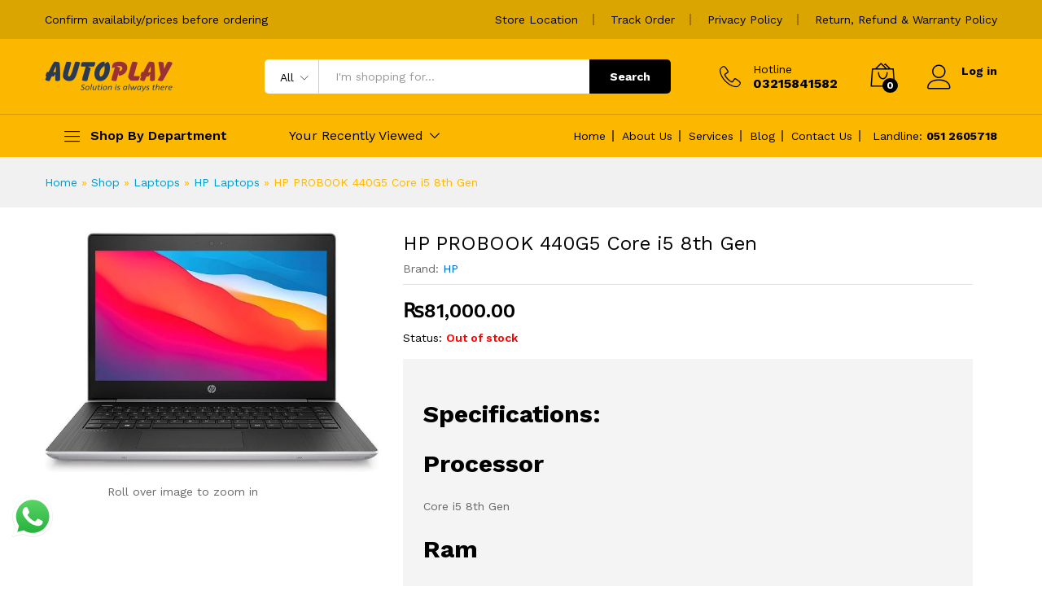

--- FILE ---
content_type: text/html; charset=UTF-8
request_url: https://autoplay.com.pk/product/hp-probook-440g5-core-i5-8th-gen/
body_size: 40443
content:
<!DOCTYPE html>
<html lang="en-US">
<head>
    <meta charset="UTF-8">
    <meta name="viewport" content="width=device-width, initial-scale=1">
    <link rel="pingback" href="https://autoplay.com.pk/xmlrpc.php">

					<script>document.documentElement.className = document.documentElement.className + ' yes-js js_active js'</script>
				<link rel="preload" href="https://autoplay.com.pk/wp-content/themes/martfury/fonts/linearicons.woff2" as="font" type="font/woff2" crossorigin>
	<link rel="preload" href="https://autoplay.com.pk/wp-content/themes/martfury/fonts/eleganticons.woff2" as="font" type="font/woff2" crossorigin>
	<link rel="preload" href="https://autoplay.com.pk/wp-content/themes/martfury/fonts/ionicons.woff2" as="font" type="font/woff2" crossorigin>
	<meta name='robots' content='index, follow, max-image-preview:large, max-snippet:-1, max-video-preview:-1' />
<script>window._wca = window._wca || [];</script>

	<!-- This site is optimized with the Yoast SEO plugin v25.3 - https://yoast.com/wordpress/plugins/seo/ -->
	<title>HP PROBOOK 440G5 Core i5 8th Gen - AutoPlay</title>
	<meta name="description" content="Find HP PROBOOK 440G5 Core i5 8th Gen price in pakistan, Buy or Purchase HP PROBOOK 440G5 Core i5 8th Gen from autoplay.com.pk or you can visit our display center in islamabad" />
	<link rel="canonical" href="https://autoplay.com.pk/product/hp-probook-440g5-core-i5-8th-gen/" />
	<meta property="og:locale" content="en_US" />
	<meta property="og:type" content="article" />
	<meta property="og:title" content="HP PROBOOK 440G5 Core i5 8th Gen - AutoPlay" />
	<meta property="og:description" content="Find HP PROBOOK 440G5 Core i5 8th Gen price in pakistan, Buy or Purchase HP PROBOOK 440G5 Core i5 8th Gen from autoplay.com.pk or you can visit our display center in islamabad" />
	<meta property="og:url" content="https://autoplay.com.pk/product/hp-probook-440g5-core-i5-8th-gen/" />
	<meta property="og:site_name" content="AutoPlay" />
	<meta property="article:publisher" content="https://www.facebook.com/autoplaypk" />
	<meta property="article:modified_time" content="2025-06-17T02:02:29+00:00" />
	<meta property="og:image" content="https://autoplay.com.pk/wp-content/uploads/2018/11/440-g5-i7.jpg" />
	<meta property="og:image:width" content="1000" />
	<meta property="og:image:height" content="720" />
	<meta property="og:image:type" content="image/jpeg" />
	<meta name="twitter:card" content="summary_large_image" />
	<meta name="twitter:site" content="@autoplaypk" />
	<meta name="twitter:label1" content="Est. reading time" />
	<meta name="twitter:data1" content="5 minutes" />
	<script type="application/ld+json" class="yoast-schema-graph">{"@context":"https://schema.org","@graph":[{"@type":"WebPage","@id":"https://autoplay.com.pk/product/hp-probook-440g5-core-i5-8th-gen/","url":"https://autoplay.com.pk/product/hp-probook-440g5-core-i5-8th-gen/","name":"HP PROBOOK 440G5 Core i5 8th Gen - AutoPlay","isPartOf":{"@id":"https://autoplay.com.pk/#website"},"primaryImageOfPage":{"@id":"https://autoplay.com.pk/product/hp-probook-440g5-core-i5-8th-gen/#primaryimage"},"image":{"@id":"https://autoplay.com.pk/product/hp-probook-440g5-core-i5-8th-gen/#primaryimage"},"thumbnailUrl":"https://autoplay.com.pk/wp-content/uploads/2018/11/440-g5-i7.jpg","datePublished":"2018-11-09T09:33:43+00:00","dateModified":"2025-06-17T02:02:29+00:00","description":"Find HP PROBOOK 440G5 Core i5 8th Gen price in pakistan, Buy or Purchase HP PROBOOK 440G5 Core i5 8th Gen from autoplay.com.pk or you can visit our display center in islamabad","breadcrumb":{"@id":"https://autoplay.com.pk/product/hp-probook-440g5-core-i5-8th-gen/#breadcrumb"},"inLanguage":"en-US","potentialAction":[{"@type":"ReadAction","target":["https://autoplay.com.pk/product/hp-probook-440g5-core-i5-8th-gen/"]}]},{"@type":"ImageObject","inLanguage":"en-US","@id":"https://autoplay.com.pk/product/hp-probook-440g5-core-i5-8th-gen/#primaryimage","url":"https://autoplay.com.pk/wp-content/uploads/2018/11/440-g5-i7.jpg","contentUrl":"https://autoplay.com.pk/wp-content/uploads/2018/11/440-g5-i7.jpg","width":1000,"height":720,"caption":"HP PROBOOK 440G5 Core i5 8th Gen"},{"@type":"BreadcrumbList","@id":"https://autoplay.com.pk/product/hp-probook-440g5-core-i5-8th-gen/#breadcrumb","itemListElement":[{"@type":"ListItem","position":1,"name":"Home","item":"https://autoplay.com.pk/"},{"@type":"ListItem","position":2,"name":"Shop","item":"https://autoplay.com.pk/shop/"},{"@type":"ListItem","position":3,"name":"Laptops","item":"https://autoplay.com.pk/product-category/laptops/"},{"@type":"ListItem","position":4,"name":"HP Laptops","item":"https://autoplay.com.pk/product-category/laptops/hp-laptops/"},{"@type":"ListItem","position":5,"name":"HP PROBOOK 440G5 Core i5 8th Gen"}]},{"@type":"WebSite","@id":"https://autoplay.com.pk/#website","url":"https://autoplay.com.pk/","name":"AutoPlay","description":"Solution is always there","publisher":{"@id":"https://autoplay.com.pk/#organization"},"potentialAction":[{"@type":"SearchAction","target":{"@type":"EntryPoint","urlTemplate":"https://autoplay.com.pk/?s={search_term_string}"},"query-input":{"@type":"PropertyValueSpecification","valueRequired":true,"valueName":"search_term_string"}}],"inLanguage":"en-US"},{"@type":"Organization","@id":"https://autoplay.com.pk/#organization","name":"AutoPlay","url":"https://autoplay.com.pk/","logo":{"@type":"ImageObject","inLanguage":"en-US","@id":"https://autoplay.com.pk/#/schema/logo/image/","url":"https://autoplay.com.pk/wp-content/uploads/2023/08/logo.jpg","contentUrl":"https://autoplay.com.pk/wp-content/uploads/2023/08/logo.jpg","width":333,"height":333,"caption":"AutoPlay"},"image":{"@id":"https://autoplay.com.pk/#/schema/logo/image/"},"sameAs":["https://www.facebook.com/autoplaypk","https://x.com/autoplaypk","https://www.linkedin.com/company/autoplay","https://www.instagram.com/autoplaypk/"]}]}</script>
	<!-- / Yoast SEO plugin. -->


<link rel='dns-prefetch' href='//stats.wp.com' />
<link rel="alternate" type="application/rss+xml" title="AutoPlay &raquo; Feed" href="https://autoplay.com.pk/feed/" />
<link rel="alternate" title="oEmbed (JSON)" type="application/json+oembed" href="https://autoplay.com.pk/wp-json/oembed/1.0/embed?url=https%3A%2F%2Fautoplay.com.pk%2Fproduct%2Fhp-probook-440g5-core-i5-8th-gen%2F" />
<link rel="alternate" title="oEmbed (XML)" type="text/xml+oembed" href="https://autoplay.com.pk/wp-json/oembed/1.0/embed?url=https%3A%2F%2Fautoplay.com.pk%2Fproduct%2Fhp-probook-440g5-core-i5-8th-gen%2F&#038;format=xml" />
<style id='wp-img-auto-sizes-contain-inline-css' type='text/css'>
img:is([sizes=auto i],[sizes^="auto," i]){contain-intrinsic-size:3000px 1500px}
/*# sourceURL=wp-img-auto-sizes-contain-inline-css */
</style>
<link rel='stylesheet' id='ht_ctc_main_css-css' href='https://autoplay.com.pk/wp-content/plugins/click-to-chat-for-whatsapp/new/inc/assets/css/main.css?ver=4.23' type='text/css' media='all' />
<style id='wp-emoji-styles-inline-css' type='text/css'>

	img.wp-smiley, img.emoji {
		display: inline !important;
		border: none !important;
		box-shadow: none !important;
		height: 1em !important;
		width: 1em !important;
		margin: 0 0.07em !important;
		vertical-align: -0.1em !important;
		background: none !important;
		padding: 0 !important;
	}
/*# sourceURL=wp-emoji-styles-inline-css */
</style>
<link rel='stylesheet' id='wp-block-library-css' href='https://autoplay.com.pk/wp-includes/css/dist/block-library/style.min.css?ver=6.9' type='text/css' media='all' />
<style id='wp-block-heading-inline-css' type='text/css'>
h1:where(.wp-block-heading).has-background,h2:where(.wp-block-heading).has-background,h3:where(.wp-block-heading).has-background,h4:where(.wp-block-heading).has-background,h5:where(.wp-block-heading).has-background,h6:where(.wp-block-heading).has-background{padding:1.25em 2.375em}h1.has-text-align-left[style*=writing-mode]:where([style*=vertical-lr]),h1.has-text-align-right[style*=writing-mode]:where([style*=vertical-rl]),h2.has-text-align-left[style*=writing-mode]:where([style*=vertical-lr]),h2.has-text-align-right[style*=writing-mode]:where([style*=vertical-rl]),h3.has-text-align-left[style*=writing-mode]:where([style*=vertical-lr]),h3.has-text-align-right[style*=writing-mode]:where([style*=vertical-rl]),h4.has-text-align-left[style*=writing-mode]:where([style*=vertical-lr]),h4.has-text-align-right[style*=writing-mode]:where([style*=vertical-rl]),h5.has-text-align-left[style*=writing-mode]:where([style*=vertical-lr]),h5.has-text-align-right[style*=writing-mode]:where([style*=vertical-rl]),h6.has-text-align-left[style*=writing-mode]:where([style*=vertical-lr]),h6.has-text-align-right[style*=writing-mode]:where([style*=vertical-rl]){rotate:180deg}
/*# sourceURL=https://autoplay.com.pk/wp-includes/blocks/heading/style.min.css */
</style>
<style id='wp-block-list-inline-css' type='text/css'>
ol,ul{box-sizing:border-box}:root :where(.wp-block-list.has-background){padding:1.25em 2.375em}
/*# sourceURL=https://autoplay.com.pk/wp-includes/blocks/list/style.min.css */
</style>
<style id='wp-block-paragraph-inline-css' type='text/css'>
.is-small-text{font-size:.875em}.is-regular-text{font-size:1em}.is-large-text{font-size:2.25em}.is-larger-text{font-size:3em}.has-drop-cap:not(:focus):first-letter{float:left;font-size:8.4em;font-style:normal;font-weight:100;line-height:.68;margin:.05em .1em 0 0;text-transform:uppercase}body.rtl .has-drop-cap:not(:focus):first-letter{float:none;margin-left:.1em}p.has-drop-cap.has-background{overflow:hidden}:root :where(p.has-background){padding:1.25em 2.375em}:where(p.has-text-color:not(.has-link-color)) a{color:inherit}p.has-text-align-left[style*="writing-mode:vertical-lr"],p.has-text-align-right[style*="writing-mode:vertical-rl"]{rotate:180deg}
/*# sourceURL=https://autoplay.com.pk/wp-includes/blocks/paragraph/style.min.css */
</style>
<link rel='stylesheet' id='wc-blocks-style-css' href='https://autoplay.com.pk/wp-content/plugins/woocommerce/assets/client/blocks/wc-blocks.css?ver=wc-9.9.6' type='text/css' media='all' />
<style id='global-styles-inline-css' type='text/css'>
:root{--wp--preset--aspect-ratio--square: 1;--wp--preset--aspect-ratio--4-3: 4/3;--wp--preset--aspect-ratio--3-4: 3/4;--wp--preset--aspect-ratio--3-2: 3/2;--wp--preset--aspect-ratio--2-3: 2/3;--wp--preset--aspect-ratio--16-9: 16/9;--wp--preset--aspect-ratio--9-16: 9/16;--wp--preset--color--black: #000000;--wp--preset--color--cyan-bluish-gray: #abb8c3;--wp--preset--color--white: #ffffff;--wp--preset--color--pale-pink: #f78da7;--wp--preset--color--vivid-red: #cf2e2e;--wp--preset--color--luminous-vivid-orange: #ff6900;--wp--preset--color--luminous-vivid-amber: #fcb900;--wp--preset--color--light-green-cyan: #7bdcb5;--wp--preset--color--vivid-green-cyan: #00d084;--wp--preset--color--pale-cyan-blue: #8ed1fc;--wp--preset--color--vivid-cyan-blue: #0693e3;--wp--preset--color--vivid-purple: #9b51e0;--wp--preset--gradient--vivid-cyan-blue-to-vivid-purple: linear-gradient(135deg,rgb(6,147,227) 0%,rgb(155,81,224) 100%);--wp--preset--gradient--light-green-cyan-to-vivid-green-cyan: linear-gradient(135deg,rgb(122,220,180) 0%,rgb(0,208,130) 100%);--wp--preset--gradient--luminous-vivid-amber-to-luminous-vivid-orange: linear-gradient(135deg,rgb(252,185,0) 0%,rgb(255,105,0) 100%);--wp--preset--gradient--luminous-vivid-orange-to-vivid-red: linear-gradient(135deg,rgb(255,105,0) 0%,rgb(207,46,46) 100%);--wp--preset--gradient--very-light-gray-to-cyan-bluish-gray: linear-gradient(135deg,rgb(238,238,238) 0%,rgb(169,184,195) 100%);--wp--preset--gradient--cool-to-warm-spectrum: linear-gradient(135deg,rgb(74,234,220) 0%,rgb(151,120,209) 20%,rgb(207,42,186) 40%,rgb(238,44,130) 60%,rgb(251,105,98) 80%,rgb(254,248,76) 100%);--wp--preset--gradient--blush-light-purple: linear-gradient(135deg,rgb(255,206,236) 0%,rgb(152,150,240) 100%);--wp--preset--gradient--blush-bordeaux: linear-gradient(135deg,rgb(254,205,165) 0%,rgb(254,45,45) 50%,rgb(107,0,62) 100%);--wp--preset--gradient--luminous-dusk: linear-gradient(135deg,rgb(255,203,112) 0%,rgb(199,81,192) 50%,rgb(65,88,208) 100%);--wp--preset--gradient--pale-ocean: linear-gradient(135deg,rgb(255,245,203) 0%,rgb(182,227,212) 50%,rgb(51,167,181) 100%);--wp--preset--gradient--electric-grass: linear-gradient(135deg,rgb(202,248,128) 0%,rgb(113,206,126) 100%);--wp--preset--gradient--midnight: linear-gradient(135deg,rgb(2,3,129) 0%,rgb(40,116,252) 100%);--wp--preset--font-size--small: 13px;--wp--preset--font-size--medium: 20px;--wp--preset--font-size--large: 36px;--wp--preset--font-size--x-large: 42px;--wp--preset--spacing--20: 0.44rem;--wp--preset--spacing--30: 0.67rem;--wp--preset--spacing--40: 1rem;--wp--preset--spacing--50: 1.5rem;--wp--preset--spacing--60: 2.25rem;--wp--preset--spacing--70: 3.38rem;--wp--preset--spacing--80: 5.06rem;--wp--preset--shadow--natural: 6px 6px 9px rgba(0, 0, 0, 0.2);--wp--preset--shadow--deep: 12px 12px 50px rgba(0, 0, 0, 0.4);--wp--preset--shadow--sharp: 6px 6px 0px rgba(0, 0, 0, 0.2);--wp--preset--shadow--outlined: 6px 6px 0px -3px rgb(255, 255, 255), 6px 6px rgb(0, 0, 0);--wp--preset--shadow--crisp: 6px 6px 0px rgb(0, 0, 0);}:where(.is-layout-flex){gap: 0.5em;}:where(.is-layout-grid){gap: 0.5em;}body .is-layout-flex{display: flex;}.is-layout-flex{flex-wrap: wrap;align-items: center;}.is-layout-flex > :is(*, div){margin: 0;}body .is-layout-grid{display: grid;}.is-layout-grid > :is(*, div){margin: 0;}:where(.wp-block-columns.is-layout-flex){gap: 2em;}:where(.wp-block-columns.is-layout-grid){gap: 2em;}:where(.wp-block-post-template.is-layout-flex){gap: 1.25em;}:where(.wp-block-post-template.is-layout-grid){gap: 1.25em;}.has-black-color{color: var(--wp--preset--color--black) !important;}.has-cyan-bluish-gray-color{color: var(--wp--preset--color--cyan-bluish-gray) !important;}.has-white-color{color: var(--wp--preset--color--white) !important;}.has-pale-pink-color{color: var(--wp--preset--color--pale-pink) !important;}.has-vivid-red-color{color: var(--wp--preset--color--vivid-red) !important;}.has-luminous-vivid-orange-color{color: var(--wp--preset--color--luminous-vivid-orange) !important;}.has-luminous-vivid-amber-color{color: var(--wp--preset--color--luminous-vivid-amber) !important;}.has-light-green-cyan-color{color: var(--wp--preset--color--light-green-cyan) !important;}.has-vivid-green-cyan-color{color: var(--wp--preset--color--vivid-green-cyan) !important;}.has-pale-cyan-blue-color{color: var(--wp--preset--color--pale-cyan-blue) !important;}.has-vivid-cyan-blue-color{color: var(--wp--preset--color--vivid-cyan-blue) !important;}.has-vivid-purple-color{color: var(--wp--preset--color--vivid-purple) !important;}.has-black-background-color{background-color: var(--wp--preset--color--black) !important;}.has-cyan-bluish-gray-background-color{background-color: var(--wp--preset--color--cyan-bluish-gray) !important;}.has-white-background-color{background-color: var(--wp--preset--color--white) !important;}.has-pale-pink-background-color{background-color: var(--wp--preset--color--pale-pink) !important;}.has-vivid-red-background-color{background-color: var(--wp--preset--color--vivid-red) !important;}.has-luminous-vivid-orange-background-color{background-color: var(--wp--preset--color--luminous-vivid-orange) !important;}.has-luminous-vivid-amber-background-color{background-color: var(--wp--preset--color--luminous-vivid-amber) !important;}.has-light-green-cyan-background-color{background-color: var(--wp--preset--color--light-green-cyan) !important;}.has-vivid-green-cyan-background-color{background-color: var(--wp--preset--color--vivid-green-cyan) !important;}.has-pale-cyan-blue-background-color{background-color: var(--wp--preset--color--pale-cyan-blue) !important;}.has-vivid-cyan-blue-background-color{background-color: var(--wp--preset--color--vivid-cyan-blue) !important;}.has-vivid-purple-background-color{background-color: var(--wp--preset--color--vivid-purple) !important;}.has-black-border-color{border-color: var(--wp--preset--color--black) !important;}.has-cyan-bluish-gray-border-color{border-color: var(--wp--preset--color--cyan-bluish-gray) !important;}.has-white-border-color{border-color: var(--wp--preset--color--white) !important;}.has-pale-pink-border-color{border-color: var(--wp--preset--color--pale-pink) !important;}.has-vivid-red-border-color{border-color: var(--wp--preset--color--vivid-red) !important;}.has-luminous-vivid-orange-border-color{border-color: var(--wp--preset--color--luminous-vivid-orange) !important;}.has-luminous-vivid-amber-border-color{border-color: var(--wp--preset--color--luminous-vivid-amber) !important;}.has-light-green-cyan-border-color{border-color: var(--wp--preset--color--light-green-cyan) !important;}.has-vivid-green-cyan-border-color{border-color: var(--wp--preset--color--vivid-green-cyan) !important;}.has-pale-cyan-blue-border-color{border-color: var(--wp--preset--color--pale-cyan-blue) !important;}.has-vivid-cyan-blue-border-color{border-color: var(--wp--preset--color--vivid-cyan-blue) !important;}.has-vivid-purple-border-color{border-color: var(--wp--preset--color--vivid-purple) !important;}.has-vivid-cyan-blue-to-vivid-purple-gradient-background{background: var(--wp--preset--gradient--vivid-cyan-blue-to-vivid-purple) !important;}.has-light-green-cyan-to-vivid-green-cyan-gradient-background{background: var(--wp--preset--gradient--light-green-cyan-to-vivid-green-cyan) !important;}.has-luminous-vivid-amber-to-luminous-vivid-orange-gradient-background{background: var(--wp--preset--gradient--luminous-vivid-amber-to-luminous-vivid-orange) !important;}.has-luminous-vivid-orange-to-vivid-red-gradient-background{background: var(--wp--preset--gradient--luminous-vivid-orange-to-vivid-red) !important;}.has-very-light-gray-to-cyan-bluish-gray-gradient-background{background: var(--wp--preset--gradient--very-light-gray-to-cyan-bluish-gray) !important;}.has-cool-to-warm-spectrum-gradient-background{background: var(--wp--preset--gradient--cool-to-warm-spectrum) !important;}.has-blush-light-purple-gradient-background{background: var(--wp--preset--gradient--blush-light-purple) !important;}.has-blush-bordeaux-gradient-background{background: var(--wp--preset--gradient--blush-bordeaux) !important;}.has-luminous-dusk-gradient-background{background: var(--wp--preset--gradient--luminous-dusk) !important;}.has-pale-ocean-gradient-background{background: var(--wp--preset--gradient--pale-ocean) !important;}.has-electric-grass-gradient-background{background: var(--wp--preset--gradient--electric-grass) !important;}.has-midnight-gradient-background{background: var(--wp--preset--gradient--midnight) !important;}.has-small-font-size{font-size: var(--wp--preset--font-size--small) !important;}.has-medium-font-size{font-size: var(--wp--preset--font-size--medium) !important;}.has-large-font-size{font-size: var(--wp--preset--font-size--large) !important;}.has-x-large-font-size{font-size: var(--wp--preset--font-size--x-large) !important;}
/*# sourceURL=global-styles-inline-css */
</style>

<style id='classic-theme-styles-inline-css' type='text/css'>
/*! This file is auto-generated */
.wp-block-button__link{color:#fff;background-color:#32373c;border-radius:9999px;box-shadow:none;text-decoration:none;padding:calc(.667em + 2px) calc(1.333em + 2px);font-size:1.125em}.wp-block-file__button{background:#32373c;color:#fff;text-decoration:none}
/*# sourceURL=/wp-includes/css/classic-themes.min.css */
</style>
<link rel='stylesheet' id='contact-form-7-css' href='https://autoplay.com.pk/wp-content/plugins/contact-form-7/includes/css/styles.css?ver=6.0.6' type='text/css' media='all' />
<link rel='stylesheet' id='woocommerce-general-css' href='https://autoplay.com.pk/wp-content/plugins/woocommerce/assets/css/woocommerce.css?ver=9.9.6' type='text/css' media='all' />
<style id='woocommerce-inline-inline-css' type='text/css'>
.woocommerce form .form-row .required { visibility: visible; }
/*# sourceURL=woocommerce-inline-inline-css */
</style>
<link rel='stylesheet' id='jquery-selectBox-css' href='https://autoplay.com.pk/wp-content/plugins/yith-woocommerce-wishlist/assets/css/jquery.selectBox.css?ver=1.2.0' type='text/css' media='all' />
<link rel='stylesheet' id='woocommerce_prettyPhoto_css-css' href='//autoplay.com.pk/wp-content/plugins/woocommerce/assets/css/prettyPhoto.css?ver=3.1.6' type='text/css' media='all' />
<link rel='stylesheet' id='yith-wcwl-main-css' href='https://autoplay.com.pk/wp-content/plugins/yith-woocommerce-wishlist/assets/css/style.css?ver=4.6.0' type='text/css' media='all' />
<style id='yith-wcwl-main-inline-css' type='text/css'>
 :root { --rounded-corners-radius: 16px; --add-to-cart-rounded-corners-radius: 16px; --color-headers-background: #F4F4F4; --feedback-duration: 3s } 
 :root { --rounded-corners-radius: 16px; --add-to-cart-rounded-corners-radius: 16px; --color-headers-background: #F4F4F4; --feedback-duration: 3s } 
/*# sourceURL=yith-wcwl-main-inline-css */
</style>
<link rel='stylesheet' id='brands-styles-css' href='https://autoplay.com.pk/wp-content/plugins/woocommerce/assets/css/brands.css?ver=9.9.6' type='text/css' media='all' />
<link rel='stylesheet' id='martfury-fonts-css' href='https://fonts.googleapis.com/css?family=Work+Sans%3A300%2C400%2C500%2C600%2C700%7CLibre+Baskerville%3A400%2C700&#038;subset=latin%2Clatin-ext&#038;ver=20170801' type='text/css' media='all' />
<link rel='stylesheet' id='linearicons-css' href='https://autoplay.com.pk/wp-content/themes/martfury/css/linearicons.min.css?ver=1.0.0' type='text/css' media='all' />
<link rel='stylesheet' id='ionicons-css' href='https://autoplay.com.pk/wp-content/themes/martfury/css/ionicons.min.css?ver=2.0.0' type='text/css' media='all' />
<link rel='stylesheet' id='eleganticons-css' href='https://autoplay.com.pk/wp-content/themes/martfury/css/eleganticons.min.css?ver=1.0.0' type='text/css' media='all' />
<link rel='stylesheet' id='font-awesome-css' href='https://autoplay.com.pk/wp-content/themes/martfury/css/font-awesome.min.css?ver=4.7.0' type='text/css' media='all' />
<style id='font-awesome-inline-css' type='text/css'>
[data-font="FontAwesome"]:before {font-family: 'FontAwesome' !important;content: attr(data-icon) !important;speak: none !important;font-weight: normal !important;font-variant: normal !important;text-transform: none !important;line-height: 1 !important;font-style: normal !important;-webkit-font-smoothing: antialiased !important;-moz-osx-font-smoothing: grayscale !important;}
/*# sourceURL=font-awesome-inline-css */
</style>
<link rel='stylesheet' id='bootstrap-css' href='https://autoplay.com.pk/wp-content/themes/martfury/css/bootstrap.min.css?ver=3.3.7' type='text/css' media='all' />
<link rel='stylesheet' id='martfury-css' href='https://autoplay.com.pk/wp-content/themes/martfury/style.css?ver=20221213' type='text/css' media='all' />
<link rel='stylesheet' id='photoswipe-css' href='https://autoplay.com.pk/wp-content/plugins/woocommerce/assets/css/photoswipe/photoswipe.min.css?ver=9.9.6' type='text/css' media='all' />
<link rel='stylesheet' id='photoswipe-default-skin-css' href='https://autoplay.com.pk/wp-content/plugins/woocommerce/assets/css/photoswipe/default-skin/default-skin.min.css?ver=9.9.6' type='text/css' media='all' />
<link rel='stylesheet' id='jquery-fixedheadertable-style-css' href='https://autoplay.com.pk/wp-content/plugins/yith-woocommerce-compare/assets/css/jquery.dataTables.css?ver=1.10.18' type='text/css' media='all' />
<link rel='stylesheet' id='yith_woocompare_page-css' href='https://autoplay.com.pk/wp-content/themes/martfury/woocommerce/compare.css?ver=3.1.0' type='text/css' media='all' />
<link rel='stylesheet' id='yith-woocompare-widget-css' href='https://autoplay.com.pk/wp-content/plugins/yith-woocommerce-compare/assets/css/widget.css?ver=3.1.0' type='text/css' media='all' />
<link rel='stylesheet' id='martfury-product-bought-together-css' href='https://autoplay.com.pk/wp-content/themes/martfury/inc/modules/product-bought-together/assets/product-bought-together.css?ver=1.0.0' type='text/css' media='all' />
<link rel='stylesheet' id='martfury-child-style-css' href='https://autoplay.com.pk/wp-content/themes/martfury-child/style.css?ver=6.9' type='text/css' media='all' />
<script type="text/template" id="tmpl-variation-template">
	<div class="woocommerce-variation-description">{{{ data.variation.variation_description }}}</div>
	<div class="woocommerce-variation-price">{{{ data.variation.price_html }}}</div>
	<div class="woocommerce-variation-availability">{{{ data.variation.availability_html }}}</div>
</script>
<script type="text/template" id="tmpl-unavailable-variation-template">
	<p role="alert">Sorry, this product is unavailable. Please choose a different combination.</p>
</script>
<script type="text/javascript" src="https://autoplay.com.pk/wp-includes/js/jquery/jquery.min.js?ver=3.7.1" id="jquery-core-js"></script>
<script type="text/javascript" src="https://autoplay.com.pk/wp-includes/js/jquery/jquery-migrate.min.js?ver=3.4.1" id="jquery-migrate-js"></script>
<script type="text/javascript" src="https://autoplay.com.pk/wp-content/plugins/click-to-chat-for-whatsapp/new/inc/assets/js/app.js?ver=4.23" id="ht_ctc_app_js-js"></script>
<script type="text/javascript" src="https://autoplay.com.pk/wp-content/plugins/woocommerce/assets/js/jquery-blockui/jquery.blockUI.min.js?ver=2.7.0-wc.9.9.6" id="jquery-blockui-js" data-wp-strategy="defer"></script>
<script type="text/javascript" id="wc-add-to-cart-js-extra">
/* <![CDATA[ */
var wc_add_to_cart_params = {"ajax_url":"/wp-admin/admin-ajax.php","wc_ajax_url":"/?wc-ajax=%%endpoint%%","i18n_view_cart":"View cart","cart_url":"https://autoplay.com.pk/cart/","is_cart":"","cart_redirect_after_add":"no"};
//# sourceURL=wc-add-to-cart-js-extra
/* ]]> */
</script>
<script type="text/javascript" src="https://autoplay.com.pk/wp-content/plugins/woocommerce/assets/js/frontend/add-to-cart.min.js?ver=9.9.6" id="wc-add-to-cart-js" data-wp-strategy="defer"></script>
<script type="text/javascript" src="https://autoplay.com.pk/wp-content/plugins/woocommerce/assets/js/zoom/jquery.zoom.min.js?ver=1.7.21-wc.9.9.6" id="zoom-js" defer="defer" data-wp-strategy="defer"></script>
<script type="text/javascript" id="wc-single-product-js-extra">
/* <![CDATA[ */
var wc_single_product_params = {"i18n_required_rating_text":"Please select a rating","i18n_rating_options":["1 of 5 stars","2 of 5 stars","3 of 5 stars","4 of 5 stars","5 of 5 stars"],"i18n_product_gallery_trigger_text":"View full-screen image gallery","review_rating_required":"yes","flexslider":{"rtl":false,"animation":"slide","smoothHeight":true,"directionNav":false,"controlNav":"thumbnails","slideshow":false,"animationSpeed":500,"animationLoop":false,"allowOneSlide":false},"zoom_enabled":"1","zoom_options":[],"photoswipe_enabled":"","photoswipe_options":{"shareEl":false,"closeOnScroll":false,"history":false,"hideAnimationDuration":0,"showAnimationDuration":0},"flexslider_enabled":"1"};
//# sourceURL=wc-single-product-js-extra
/* ]]> */
</script>
<script type="text/javascript" src="https://autoplay.com.pk/wp-content/plugins/woocommerce/assets/js/frontend/single-product.min.js?ver=9.9.6" id="wc-single-product-js" defer="defer" data-wp-strategy="defer"></script>
<script type="text/javascript" src="https://autoplay.com.pk/wp-content/plugins/woocommerce/assets/js/js-cookie/js.cookie.min.js?ver=2.1.4-wc.9.9.6" id="js-cookie-js" defer="defer" data-wp-strategy="defer"></script>
<script type="text/javascript" id="woocommerce-js-extra">
/* <![CDATA[ */
var woocommerce_params = {"ajax_url":"/wp-admin/admin-ajax.php","wc_ajax_url":"/?wc-ajax=%%endpoint%%","i18n_password_show":"Show password","i18n_password_hide":"Hide password"};
//# sourceURL=woocommerce-js-extra
/* ]]> */
</script>
<script type="text/javascript" src="https://autoplay.com.pk/wp-content/plugins/woocommerce/assets/js/frontend/woocommerce.min.js?ver=9.9.6" id="woocommerce-js" defer="defer" data-wp-strategy="defer"></script>
<script type="text/javascript" src="https://autoplay.com.pk/wp-content/plugins/js_composer/assets/js/vendors/woocommerce-add-to-cart.js?ver=6.10.0" id="vc_woocommerce-add-to-cart-js-js"></script>
<script type="text/javascript" src="https://autoplay.com.pk/wp-includes/js/underscore.min.js?ver=1.13.7" id="underscore-js"></script>
<script type="text/javascript" id="wp-util-js-extra">
/* <![CDATA[ */
var _wpUtilSettings = {"ajax":{"url":"/wp-admin/admin-ajax.php"}};
//# sourceURL=wp-util-js-extra
/* ]]> */
</script>
<script type="text/javascript" src="https://autoplay.com.pk/wp-includes/js/wp-util.min.js?ver=6.9" id="wp-util-js"></script>
<script type="text/javascript" id="wc-add-to-cart-variation-js-extra">
/* <![CDATA[ */
var wc_add_to_cart_variation_params = {"wc_ajax_url":"/?wc-ajax=%%endpoint%%","i18n_no_matching_variations_text":"Sorry, no products matched your selection. Please choose a different combination.","i18n_make_a_selection_text":"Please select some product options before adding this product to your cart.","i18n_unavailable_text":"Sorry, this product is unavailable. Please choose a different combination.","i18n_reset_alert_text":"Your selection has been reset. Please select some product options before adding this product to your cart."};
//# sourceURL=wc-add-to-cart-variation-js-extra
/* ]]> */
</script>
<script type="text/javascript" src="https://autoplay.com.pk/wp-content/plugins/woocommerce/assets/js/frontend/add-to-cart-variation.min.js?ver=9.9.6" id="wc-add-to-cart-variation-js" defer="defer" data-wp-strategy="defer"></script>
<script type="text/javascript" src="https://autoplay.com.pk/wp-content/themes/martfury/js/plugins/waypoints.min.js?ver=2.0.2" id="waypoints-js"></script>
<script type="text/javascript" src="https://stats.wp.com/s-202604.js" id="woocommerce-analytics-js" defer="defer" data-wp-strategy="defer"></script>
<script type="text/javascript" id="martfury-product-bought-together-js-extra">
/* <![CDATA[ */
var martfuryPbt = {"currency_pos":"left","currency_symbol":"\u20a8","thousand_sep":",","decimal_sep":".","price_decimals":"2","check_all":"no","pbt_alert":"Please select a purchasable variation for [name] before adding this product to the cart.","pbt_alert_multiple":"Please select a purchasable variation for the selected variable products before adding them to the cart."};
//# sourceURL=martfury-product-bought-together-js-extra
/* ]]> */
</script>
<script type="text/javascript" src="https://autoplay.com.pk/wp-content/themes/martfury/inc/modules/product-bought-together/assets/product-bought-together.js?ver=1.0.0" id="martfury-product-bought-together-js"></script>
<script type="text/javascript" id="wc-cart-fragments-js-extra">
/* <![CDATA[ */
var wc_cart_fragments_params = {"ajax_url":"/wp-admin/admin-ajax.php","wc_ajax_url":"/?wc-ajax=%%endpoint%%","cart_hash_key":"wc_cart_hash_ba38ef256c40eeeccee7f74397ec0229","fragment_name":"wc_fragments_ba38ef256c40eeeccee7f74397ec0229","request_timeout":"5000"};
//# sourceURL=wc-cart-fragments-js-extra
/* ]]> */
</script>
<script type="text/javascript" src="https://autoplay.com.pk/wp-content/plugins/woocommerce/assets/js/frontend/cart-fragments.min.js?ver=9.9.6" id="wc-cart-fragments-js" defer="defer" data-wp-strategy="defer"></script>
<link rel="https://api.w.org/" href="https://autoplay.com.pk/wp-json/" /><link rel="alternate" title="JSON" type="application/json" href="https://autoplay.com.pk/wp-json/wp/v2/product/5407" /><link rel="EditURI" type="application/rsd+xml" title="RSD" href="https://autoplay.com.pk/xmlrpc.php?rsd" />
<meta name="generator" content="WordPress 6.9" />
<meta name="generator" content="WooCommerce 9.9.6" />
<link rel='shortlink' href='https://autoplay.com.pk/?p=5407' />
	<style>img#wpstats{display:none}</style>
		<!-- Google site verification - Google for WooCommerce -->
<meta name="google-site-verification" content="3h0RlOB7rRPp_g4Y4ffrNztoPm9lysAx9Pv_YKgh5p4" />
	<noscript><style>.woocommerce-product-gallery{ opacity: 1 !important; }</style></noscript>
	<meta name="generator" content="Powered by WPBakery Page Builder - drag and drop page builder for WordPress."/>
<meta name="generator" content="Powered by Slider Revolution 6.6.7 - responsive, Mobile-Friendly Slider Plugin for WordPress with comfortable drag and drop interface." />
<link rel="icon" href="https://autoplay.com.pk/wp-content/uploads/2023/08/favicon.png" sizes="32x32" />
<link rel="icon" href="https://autoplay.com.pk/wp-content/uploads/2023/08/favicon.png" sizes="192x192" />
<link rel="apple-touch-icon" href="https://autoplay.com.pk/wp-content/uploads/2023/08/favicon.png" />
<meta name="msapplication-TileImage" content="https://autoplay.com.pk/wp-content/uploads/2023/08/favicon.png" />
<script>function setREVStartSize(e){
			//window.requestAnimationFrame(function() {
				window.RSIW = window.RSIW===undefined ? window.innerWidth : window.RSIW;
				window.RSIH = window.RSIH===undefined ? window.innerHeight : window.RSIH;
				try {
					var pw = document.getElementById(e.c).parentNode.offsetWidth,
						newh;
					pw = pw===0 || isNaN(pw) || (e.l=="fullwidth" || e.layout=="fullwidth") ? window.RSIW : pw;
					e.tabw = e.tabw===undefined ? 0 : parseInt(e.tabw);
					e.thumbw = e.thumbw===undefined ? 0 : parseInt(e.thumbw);
					e.tabh = e.tabh===undefined ? 0 : parseInt(e.tabh);
					e.thumbh = e.thumbh===undefined ? 0 : parseInt(e.thumbh);
					e.tabhide = e.tabhide===undefined ? 0 : parseInt(e.tabhide);
					e.thumbhide = e.thumbhide===undefined ? 0 : parseInt(e.thumbhide);
					e.mh = e.mh===undefined || e.mh=="" || e.mh==="auto" ? 0 : parseInt(e.mh,0);
					if(e.layout==="fullscreen" || e.l==="fullscreen")
						newh = Math.max(e.mh,window.RSIH);
					else{
						e.gw = Array.isArray(e.gw) ? e.gw : [e.gw];
						for (var i in e.rl) if (e.gw[i]===undefined || e.gw[i]===0) e.gw[i] = e.gw[i-1];
						e.gh = e.el===undefined || e.el==="" || (Array.isArray(e.el) && e.el.length==0)? e.gh : e.el;
						e.gh = Array.isArray(e.gh) ? e.gh : [e.gh];
						for (var i in e.rl) if (e.gh[i]===undefined || e.gh[i]===0) e.gh[i] = e.gh[i-1];
											
						var nl = new Array(e.rl.length),
							ix = 0,
							sl;
						e.tabw = e.tabhide>=pw ? 0 : e.tabw;
						e.thumbw = e.thumbhide>=pw ? 0 : e.thumbw;
						e.tabh = e.tabhide>=pw ? 0 : e.tabh;
						e.thumbh = e.thumbhide>=pw ? 0 : e.thumbh;
						for (var i in e.rl) nl[i] = e.rl[i]<window.RSIW ? 0 : e.rl[i];
						sl = nl[0];
						for (var i in nl) if (sl>nl[i] && nl[i]>0) { sl = nl[i]; ix=i;}
						var m = pw>(e.gw[ix]+e.tabw+e.thumbw) ? 1 : (pw-(e.tabw+e.thumbw)) / (e.gw[ix]);
						newh =  (e.gh[ix] * m) + (e.tabh + e.thumbh);
					}
					var el = document.getElementById(e.c);
					if (el!==null && el) el.style.height = newh+"px";
					el = document.getElementById(e.c+"_wrapper");
					if (el!==null && el) {
						el.style.height = newh+"px";
						el.style.display = "block";
					}
				} catch(e){
					console.log("Failure at Presize of Slider:" + e)
				}
			//});
		  };</script>
		<style type="text/css" id="wp-custom-css">
			.product_meta .tagged_as {
    display: none !important;
}

/* Hide comment sections */
.comments-area,
#comments,
.comment-list,
.comment-respond,
.comment-content,
.comment-form,
.comments-title {
    display: none !important;
}

/* Hide WooCommerce product reviews */
.woocommerce-Reviews,
.woocommerce-Reviews-title,
#reviews,
#review_form_wrapper,
.commentlist,
.woocommerce-review-link {
    display: none !important;
}
		</style>
		<noscript><style> .wpb_animate_when_almost_visible { opacity: 1; }</style></noscript>
<link rel='stylesheet' id='rs-plugin-settings-css' href='https://autoplay.com.pk/wp-content/plugins/revslider/public/assets/css/rs6.css?ver=6.6.7' type='text/css' media='all' />
<style id='rs-plugin-settings-inline-css' type='text/css'>
#rs-demo-id {}
/*# sourceURL=rs-plugin-settings-inline-css */
</style>
</head>

<body class="wp-singular product-template-default single single-product postid-5407 wp-embed-responsive wp-theme-martfury wp-child-theme-martfury-child theme-martfury woocommerce woocommerce-page woocommerce-no-js group-blog header-layout-3 full-content single-product-layout-3 sticky-header-info mf-preloader wpb-js-composer js-comp-ver-6.10.0 vc_responsive product_loop-no-hover">
        <div id="martfury-preloader" class="martfury-preloader">
        </div>
		
<div id="page" class="hfeed site">
			<div id="topbar" class="topbar topbar-dark">
    <div class="container">
        <div class="row topbar-row">
			                <div class="topbar-left topbar-sidebar col-xs-12 col-sm-12 col-md-5 hidden-xs hidden-sm">
					<div id="custom_html-1" class="widget_text widget widget_custom_html"><div class="textwidget custom-html-widget">Confirm availabily/prices before ordering</div></div>                </div>


                <div class="topbar-right topbar-sidebar col-xs-12 col-sm-12 col-md-7 hidden-xs hidden-sm">
					<div id="block-7" class="widget widget_block widget_text">
<p><a href="https://autoplay.com.pk/contact-us/">Store Location</a></p>
</div><div id="block-8" class="widget widget_block widget_text">
<p><a href="https://autoplay.com.pk/order-tracking/">Track Order</a></p>
</div><div id="block-9" class="widget widget_block widget_text">
<p><a href="https://autoplay.com.pk/privacy-policy/">Privacy Policy</a></p>
</div><div id="block-10" class="widget widget_block widget_text">
<p><a href="https://autoplay.com.pk/return-refund-warranty-policy/">Return, Refund &amp; Warranty Policy</a></p>
</div>                </div>
			
			
        </div>
    </div>
</div>        <header id="site-header" class="site-header header-department-bot header-dark">
			<div class="header-main-wapper">
    <div class="header-main">
        <div class="container">
            <div class="row header-row">
                <div class="header-logo col-md-3 col-sm-3">
                    <div class="d-logo">
						    <div class="logo">
        <a href="https://autoplay.com.pk/">
            <img class="site-logo" alt="AutoPlay"
                 src="https://autoplay.com.pk/wp-content/uploads/2023/08/logo-png.png"/>
			        </a>
    </div>
<p class="site-title"><a href="https://autoplay.com.pk/" rel="home">AutoPlay</a></p>    <h2 class="site-description">Solution is always there</h2>

                    </div>
					                        <div class="d-department hidden-xs hidden-sm">
							        <div class="products-cats-menu mf-closed">
            <div class="cats-menu-title"><i class="icon-menu"><span class="s-space">&nbsp;</span></i><span class="text">Shop By Department</span></div>

            <div class="toggle-product-cats nav" >
				<ul id="menu-shop-by-department" class="menu"><li class="menu-item menu-item-type-custom menu-item-object-custom menu-item-has-children menu-item-4759 dropdown is-mega-menu has-width has-background"><a href="https://autoplay.com.pk/product-category/laptops/" class="dropdown-toggle has-icon" role="button" data-toggle="dropdown" aria-haspopup="true" aria-expanded="false"><i  class="icon-laptop"></i> Laptops</a>
<ul
 style="background-image: url(); background-position:left top ; background-repeat:no-repeat; background-attachment:scroll; width:200%" class="dropdown-submenu">
<li>
<div class="mega-menu-content">
<div class="row">
	<div class="mr-col col-md-12">
	<div class="menu-item-mega"><a  href="https://autoplay.com.pk/product-category/laptops/" class="dropdown-toggle" role="button" data-toggle="dropdown" aria-haspopup="true" aria-expanded="false">Laptops</a>
	<div class="mega-menu-submenu"><ul class="sub-menu check">
		<li class="menu-item menu-item-type-custom menu-item-object-custom menu-item-4875"><a href="https://autoplay.com.pk/product-category/laptops/acer-laptops/">Acer Laptops</a></li>
		<li class="menu-item menu-item-type-custom menu-item-object-custom menu-item-4876"><a href="https://autoplay.com.pk/product-category/laptops/asus-laptops/">Asus Laptops</a></li>
		<li class="menu-item menu-item-type-custom menu-item-object-custom menu-item-4877"><a href="https://autoplay.com.pk/product-category/laptops/dell-laptops/">Dell Laptops</a></li>
		<li class="menu-item menu-item-type-custom menu-item-object-custom menu-item-4878"><a href="https://autoplay.com.pk/product-category/laptops/hp-laptops/">HP Laptops</a></li>
		<li class="menu-item menu-item-type-custom menu-item-object-custom menu-item-4874"><a href="https://autoplay.com.pk/product-category/laptops/lenovo-laptops/">Lenovo Laptops</a></li>

	</ul>
	</div></div>
</div>

</div>
</div>
</li>
</ul>
</li>
<li class="menu-item menu-item-type-custom menu-item-object-custom menu-item-4801"><a href="https://autoplay.com.pk/product-category/used-laptops/" class=" has-icon"><i  class="ion-laptop"></i> Used Laptops</a></li>
<li class="menu-item menu-item-type-custom menu-item-object-custom menu-item-has-children menu-item-9716 dropdown is-mega-menu has-width"><a href="https://autoplay.com.pk/product-category/accessories/" class="dropdown-toggle has-icon" role="button" data-toggle="dropdown" aria-haspopup="true" aria-expanded="false"><i  class="icon-headphones"></i> Accessories</a>
<ul
 style="; width:200%" class="dropdown-submenu">
<li>
<div class="mega-menu-content">
<div class="row">
	<div class="mr-col col-md-6">
	<div class="menu-item-mega"><a  href="#" class="dropdown-toggle" role="button" data-toggle="dropdown" aria-haspopup="true" aria-expanded="false">Component</a>
	<div class="mega-menu-submenu"><ul class="sub-menu check">
		<li class="menu-item menu-item-type-custom menu-item-object-custom menu-item-4851"><a href="https://autoplay.com.pk/product-category/accessories/lcd-led/">Laptop LCDs/LEDs</a></li>
		<li class="menu-item menu-item-type-custom menu-item-object-custom menu-item-9715"><a href="https://autoplay.com.pk/product-category/accessories/laptop-table/">Laptop Table</a></li>
		<li class="menu-item menu-item-type-custom menu-item-object-custom menu-item-9748"><a href="https://autoplay.com.pk/product-category/accessories/joinders/">Joinders</a></li>
		<li class="menu-item menu-item-type-custom menu-item-object-custom menu-item-9828"><a href="https://autoplay.com.pk/product-category/ups/">UPS</a></li>
		<li class="menu-item menu-item-type-custom menu-item-object-custom menu-item-9743"><a href="https://autoplay.com.pk/product-category/accessories/apple-accessories/">Apple Accessories</a></li>
		<li class="menu-item menu-item-type-custom menu-item-object-custom menu-item-9720"><a href="https://autoplay.com.pk/product-category/accessories/earphones/">Earphones</a></li>
		<li class="menu-item menu-item-type-custom menu-item-object-custom menu-item-9745"><a href="https://autoplay.com.pk/product-category/accessories/cables/">Cables</a></li>
		<li class="menu-item menu-item-type-custom menu-item-object-custom menu-item-9746"><a href="https://autoplay.com.pk/product-category/accessories/connectors/">Connectors</a></li>
		<li class="menu-item menu-item-type-custom menu-item-object-custom menu-item-9727"><a href="https://autoplay.com.pk/product-category/graphic-cards/">Graphic Cards</a></li>
		<li class="menu-item menu-item-type-custom menu-item-object-custom menu-item-9747"><a href="https://autoplay.com.pk/product-category/accessories/converters/">Converters</a></li>
		<li class="menu-item menu-item-type-custom menu-item-object-custom menu-item-9827"><a href="https://autoplay.com.pk/product-category/speakers/">Speakers</a></li>

	</ul>
	</div></div>
</div>
	<div class="mr-col col-md-6">
	<div class="menu-item-mega"><a  href="https://autoplay.com.pk/product-category/accessories/headphones/" class="dropdown-toggle" role="button" data-toggle="dropdown" aria-haspopup="true" aria-expanded="false">Headphones</a>
	<div class="mega-menu-submenu"><ul class="sub-menu check">
		<li class="menu-item menu-item-type-custom menu-item-object-custom menu-item-9726"><a href="https://autoplay.com.pk/product-category/accessories/headphones/a4tech-headphones/">A4Tech</a></li>
		<li class="menu-item menu-item-type-custom menu-item-object-custom menu-item-9721"><a href="https://autoplay.com.pk/product-category/accessories/headphones/audionic-headphones/">Audionic</a></li>
		<li class="menu-item menu-item-type-custom menu-item-object-custom menu-item-9722"><a href="https://autoplay.com.pk/product-category/accessories/headphones/beats/">Beats</a></li>
		<li class="menu-item menu-item-type-custom menu-item-object-custom menu-item-9723"><a href="https://autoplay.com.pk/product-category/accessories/headphones/bluedio/">Bluedio</a></li>
		<li class="menu-item menu-item-type-custom menu-item-object-custom menu-item-9724"><a href="https://autoplay.com.pk/product-category/accessories/headphones/jbl/">JBL</a></li>
		<li class="menu-item menu-item-type-custom menu-item-object-custom menu-item-9725"><a href="https://autoplay.com.pk/product-category/accessories/headphones/remax/">Remax</a></li>

	</ul>
	</div></div>
</div>

</div>
</div>
</li>
</ul>
</li>
<li class="menu-item menu-item-type-custom menu-item-object-custom menu-item-4732"><a href="https://autoplay.com.pk/product-category/laptop-bags/" class=" has-icon"><i  class="ion-bag"></i> Laptop Bags &#038; Sleeeves</a></li>
<li class="menu-item menu-item-type-custom menu-item-object-custom menu-item-has-children menu-item-9621 dropdown hasmenu"><a href="https://autoplay.com.pk/product-category/laptop-charger/" class="dropdown-toggle has-icon" role="button" data-toggle="dropdown" aria-haspopup="true" aria-expanded="false"><i  class="icon-cord"></i> Laptop Charger</a>
<ul class="dropdown-submenu">
	<li class="menu-item menu-item-type-custom menu-item-object-custom menu-item-16341"><a href="https://autoplay.com.pk/product-category/laptop-charger/acer-charger/">Acer Laptop Charger</a></li>
	<li class="menu-item menu-item-type-custom menu-item-object-custom menu-item-16342"><a href="https://autoplay.com.pk/product-category/laptop-charger/dell-charger/">Dell Laptop Charger</a></li>
	<li class="menu-item menu-item-type-custom menu-item-object-custom menu-item-16346"><a href="https://autoplay.com.pk/product-category/laptop-charger/hp-charger/">HP Laptop Charger</a></li>
	<li class="menu-item menu-item-type-custom menu-item-object-custom menu-item-16343"><a href="https://autoplay.com.pk/product-category/laptop-charger/lenovo-charger/">Lenovo Laptop Charger</a></li>
	<li class="menu-item menu-item-type-custom menu-item-object-custom menu-item-16344"><a href="https://autoplay.com.pk/product-category/laptop-charger/microsoft-charger/">Microsoft Laptop Charger</a></li>
	<li class="menu-item menu-item-type-custom menu-item-object-custom menu-item-16340"><a href="https://autoplay.com.pk/product-category/laptop-charger/sony-charger/">Sony Laptop Charger</a></li>

</ul>
</li>
<li class="menu-item menu-item-type-custom menu-item-object-custom menu-item-4757"><a href="https://autoplay.com.pk/product-category/laptop-batteries/" class=" has-icon"><i  class="icon-battery-charging"></i> Laptop Batteries</a></li>
<li class="menu-item menu-item-type-custom menu-item-object-custom menu-item-has-children menu-item-4760 dropdown is-mega-menu has-width"><a href="https://autoplay.com.pk/product-category/storage/" class="dropdown-toggle has-icon" role="button" data-toggle="dropdown" aria-haspopup="true" aria-expanded="false"><i  class="icon-flash-memory"></i> RAM / Storage / Memory</a>
<ul
 style="; width:200%" class="dropdown-submenu">
<li>
<div class="mega-menu-content">
<div class="row">
	<div class="mr-col col-md-6">
	<div class="menu-item-mega"><a  href="https://autoplay.com.pk/product-category/storage/" class="dropdown-toggle" role="button" data-toggle="dropdown" aria-haspopup="true" aria-expanded="false">Storage</a>
	<div class="mega-menu-submenu"><ul class="sub-menu check">
		<li class="menu-item menu-item-type-custom menu-item-object-custom menu-item-4746"><a href="https://autoplay.com.pk/product-category/storage/external-hard-disk-drives/">External Hard Disk Drives</a></li>
		<li class="menu-item menu-item-type-custom menu-item-object-custom menu-item-4747"><a href="https://autoplay.com.pk/product-category/storage/internal-hard-disk-drives/">Internal Hard Disk Drives</a></li>
		<li class="menu-item menu-item-type-custom menu-item-object-custom menu-item-4748"><a href="https://autoplay.com.pk/product-category/storage/ssd-solid-state-drive/">SSD (Solid State Drive)</a></li>
		<li class="menu-item menu-item-type-custom menu-item-object-custom menu-item-4750"><a href="https://autoplay.com.pk/product-category/storage/usb-flash/">USB / Flash Drive</a></li>
		<li class="menu-item menu-item-type-custom menu-item-object-custom menu-item-4751"><a href="https://autoplay.com.pk/product-category/storage/memory-cards/">Memory Cards</a></li>

	</ul>
	</div></div>
</div>
	<div class="mr-col col-md-6">
	<div class="menu-item-mega"><a  href="https://autoplay.com.pk/product-category/ram/" class="dropdown-toggle" role="button" data-toggle="dropdown" aria-haspopup="true" aria-expanded="false">RAM / Memory</a>
	<div class="mega-menu-submenu"><ul class="sub-menu check">
		<li class="menu-item menu-item-type-custom menu-item-object-custom menu-item-4754"><a href="https://autoplay.com.pk/product-category/ram/laptop-ram/">Laptop RAM</a></li>
		<li class="menu-item menu-item-type-custom menu-item-object-custom menu-item-4755"><a href="https://autoplay.com.pk/product-category/ram/desktop-ram/">Desktop RAM</a></li>
		<li class="menu-item menu-item-type-custom menu-item-object-custom menu-item-4756"><a href="https://autoplay.com.pk/product-category/ram/server-ram/">Server RAM</a></li>

	</ul>
	</div></div>
</div>

</div>
</div>
</li>
</ul>
</li>
<li class="menu-item menu-item-type-custom menu-item-object-custom menu-item-has-children menu-item-9605 dropdown is-mega-menu has-width"><a href="https://autoplay.com.pk/product-category/projectors/" class="dropdown-toggle has-icon" role="button" data-toggle="dropdown" aria-haspopup="true" aria-expanded="false"><i  class="icon-screen"></i> Multimedia Projectors</a>
<ul
 style="; width:200%" class="dropdown-submenu">
<li>
<div class="mega-menu-content">
<div class="row">
	<div class="mr-col col-md-6">
	<div class="menu-item-mega"><a  href="https://autoplay.com.pk/product-category/projectors/multimedia-projectors/" class="dropdown-toggle" role="button" data-toggle="dropdown" aria-haspopup="true" aria-expanded="false">Multimedia Projectors</a>
	<div class="mega-menu-submenu"><ul class="sub-menu check">
		<li class="menu-item menu-item-type-custom menu-item-object-custom menu-item-9655"><a href="https://autoplay.com.pk/product-category/projectors/multimedia-projectors/acer-projectors/">Acer Projectors</a></li>
		<li class="menu-item menu-item-type-custom menu-item-object-custom menu-item-17613"><a href="#">Panasonic Projectors</a></li>
		<li class="menu-item menu-item-type-custom menu-item-object-custom menu-item-9654"><a href="https://autoplay.com.pk/product-category/projectors/multimedia-projectors/sony-projectors/">Sony Projectors</a></li>
		<li class="menu-item menu-item-type-custom menu-item-object-custom menu-item-9653"><a href="https://autoplay.com.pk/product-category/projectors/multimedia-projectors/viewsonic-projectors/">ViewSonic Projectors</a></li>

	</ul>
	</div></div>
</div>
	<div class="mr-col col-md-6">
	<div class="menu-item-mega"><a  href="https://autoplay.com.pk/product-category/projectors/wireless-presenters/" class="dropdown-toggle" role="button" data-toggle="dropdown" aria-haspopup="true" aria-expanded="false">Wireless Presenters</a>
	<div class="mega-menu-submenu"><ul class="sub-menu check">
		<li class="menu-item menu-item-type-custom menu-item-object-custom menu-item-9656"><a href="https://autoplay.com.pk/product-category/projectors/wireless-presenters/">Logitech Wireless Presenter</a></li>
		<li class="menu-item menu-item-type-custom menu-item-object-custom menu-item-9657"><a href="https://autoplay.com.pk/product-category/projectors/wireless-presenters/">China Wireless Presenters</a></li>

	</ul>
	</div></div>
</div>
	<div class="mr-col col-md-6">
	<div class="menu-item-mega"><a  href="https://autoplay.com.pk/product-category/projectors/projector-screens/" class="dropdown-toggle" role="button" data-toggle="dropdown" aria-haspopup="true" aria-expanded="false">Projector Screens</a>
	<div class="mega-menu-submenu"><ul class="sub-menu check">
		<li class="menu-item menu-item-type-custom menu-item-object-custom menu-item-9661"><a href="https://autoplay.com.pk/product-category/projectors/projector-screens/wall-mount/">Wall Mount Projector Screen</a></li>
		<li class="menu-item menu-item-type-custom menu-item-object-custom menu-item-9663"><a href="https://autoplay.com.pk/product-category/projectors/projector-screens/motorized-screens/">Motorized Projector Screen</a></li>
		<li class="menu-item menu-item-type-custom menu-item-object-custom menu-item-9662"><a href="https://autoplay.com.pk/product-category/projectors/projector-screens/tripod-screens/">TriPod Projector Screen</a></li>

	</ul>
	</div></div>
</div>
	<div class="mr-col col-md-6">
	<div class="menu-item-mega"><a  href="https://autoplay.com.pk/product-category/projectors/projector-wall-mount-kit/" class="dropdown-toggle" role="button" data-toggle="dropdown" aria-haspopup="true" aria-expanded="false">Projector Wall Mount Kit</a>
	<div class="mega-menu-submenu"><ul class="sub-menu check">
		<li class="menu-item menu-item-type-custom menu-item-object-custom menu-item-9658"><a href="https://autoplay.com.pk/product-category/projectors/projector-wall-mount-kit/">2Ft Wall Mount Kit</a></li>
		<li class="menu-item menu-item-type-custom menu-item-object-custom menu-item-9659"><a href="https://autoplay.com.pk/product-category/projectors/projector-wall-mount-kit/">4Ft Wall Mount Kit</a></li>
		<li class="menu-item menu-item-type-custom menu-item-object-custom menu-item-9660"><a href="https://autoplay.com.pk/product-category/projectors/projector-wall-mount-kit/">8Ft Wall Mount Kit</a></li>

	</ul>
	</div></div>
</div>

</div>
</div>
</li>
</ul>
</li>
<li class="menu-item menu-item-type-custom menu-item-object-custom menu-item-has-children menu-item-9606 dropdown hasmenu"><a href="https://autoplay.com.pk/product-category/gadgets/" class="dropdown-toggle has-icon" role="button" data-toggle="dropdown" aria-haspopup="true" aria-expanded="false"><i  class="icon-cart-empty"></i> Gadgets &#038; Devices</a>
<ul class="dropdown-submenu">
	<li class="menu-item menu-item-type-custom menu-item-object-custom menu-item-9607"><a href="https://autoplay.com.pk/product-category/gadgets/gps/">GPS</a></li>
	<li class="menu-item menu-item-type-custom menu-item-object-custom menu-item-9608"><a href="https://autoplay.com.pk/product-category/gadgets/smart-e-quran/">Smart-e-Quran</a></li>

</ul>
</li>
<li class="menu-item menu-item-type-custom menu-item-object-custom menu-item-has-children menu-item-9601 dropdown is-mega-menu has-width"><a href="https://autoplay.com.pk/product-category/printers-scanners/" class="dropdown-toggle has-icon" role="button" data-toggle="dropdown" aria-haspopup="true" aria-expanded="false"><i  class="ion-ios-printer-outline"></i> Printers &#038; Scanners</a>
<ul
 style="; width:200%" class="dropdown-submenu">
<li>
<div class="mega-menu-content">
<div class="row">
	<div class="mr-col col-md-6">
	<div class="menu-item-mega"><a  href="https://autoplay.com.pk/product-category/printers-scanners/printers/" class="dropdown-toggle" role="button" data-toggle="dropdown" aria-haspopup="true" aria-expanded="false">Printers</a>
	<div class="mega-menu-submenu"><ul class="sub-menu check">
		<li class="menu-item menu-item-type-custom menu-item-object-custom menu-item-9625"><a href="https://autoplay.com.pk/product-category/printers-scanners/printers/laserjet/">LaserJet Printers</a></li>
		<li class="menu-item menu-item-type-custom menu-item-object-custom menu-item-9626"><a href="https://autoplay.com.pk/product-category/printers-scanners/printers/inkjet/">InkJet Printers</a></li>
		<li class="menu-item menu-item-type-custom menu-item-object-custom menu-item-9628"><a href="https://autoplay.com.pk/product-category/printers-scanners/printers/3-in-one/">3 in 1 Printers</a></li>
		<li class="menu-item menu-item-type-custom menu-item-object-custom menu-item-9629"><a href="https://autoplay.com.pk/product-category/printers-scanners/printers/all-in-one/">All in 1 Printers</a></li>
		<li class="menu-item menu-item-type-custom menu-item-object-custom menu-item-9627"><a href="https://autoplay.com.pk/product-category/printers-scanners/printers/color-laserjet/">Color LaserJet Printers</a></li>
		<li class="menu-item menu-item-type-custom menu-item-object-custom menu-item-9624"><a href="https://autoplay.com.pk/product-category/printers-scanners/ink-cartridges-toners/">Ink Cartridges &#038; Toners</a></li>

	</ul>
	</div></div>
</div>
	<div class="mr-col col-md-6">
	<div class="menu-item-mega"><a  href="https://autoplay.com.pk/product-category/printers-scanners/scanners/" class="dropdown-toggle" role="button" data-toggle="dropdown" aria-haspopup="true" aria-expanded="false">Scanners</a>
	<div class="mega-menu-submenu"><ul class="sub-menu check">
		<li class="menu-item menu-item-type-custom menu-item-object-custom menu-item-9646"><a href="https://autoplay.com.pk/product-category/printers-scanners/scanners/hp-scanners/">HP Scanners</a></li>
		<li class="menu-item menu-item-type-custom menu-item-object-custom menu-item-9647"><a href="https://autoplay.com.pk/product-category/printers-scanners/scanners/canon-scanners/">Cannon Scanners</a></li>
		<li class="menu-item menu-item-type-custom menu-item-object-custom menu-item-9705"><a href="https://autoplay.com.pk/product-category/printers-scanners/scanners/epson-scanners/">Epson Scanners</a></li>
		<li class="menu-item menu-item-type-custom menu-item-object-custom menu-item-9648"><a href="https://autoplay.com.pk/product-category/printers-scanners/scanners/barcode-scanners/">Barcode Scanners</a></li>

	</ul>
	</div></div>
</div>
	<div class="mr-col col-md-6">
	<div class="menu-item-mega"><a  href="https://autoplay.com.pk/product-category/paper-shredder/" class="dropdown-toggle" role="button" data-toggle="dropdown" aria-haspopup="true" aria-expanded="false">Paper Shredder</a>
	<div class="mega-menu-submenu"><ul class="sub-menu check">
		<li class="menu-item menu-item-type-custom menu-item-object-custom menu-item-9704"><a href="https://autoplay.com.pk/product-category/paper-shredder/">Aurora Paper Shredder</a></li>

	</ul>
	</div></div>
</div>
	<div class="mr-col col-md-6">
	<div class="menu-item-mega"><a  href="https://autoplay.com.pk/product-category/printers-scanners/used-printers/">Used Printers</a></div>
</div>

</div>
</div>
</li>
</ul>
</li>
<li class="menu-item menu-item-type-custom menu-item-object-custom menu-item-has-children menu-item-9599 dropdown is-mega-menu has-width"><a href="https://autoplay.com.pk/product-category/audio-cameras/" class="dropdown-toggle has-icon" role="button" data-toggle="dropdown" aria-haspopup="true" aria-expanded="false"><i  class="ion-ios-camera-outline"></i> TVs, Audio &#038; Cameras</a>
<ul
 style="; width:200%" class="dropdown-submenu">
<li>
<div class="mega-menu-content">
<div class="row">
	<div class="mr-col col-md-6">
	<div class="menu-item-mega"><a  href="https://autoplay.com.pk/product-category/audio-cameras/cameras/dslr-hybrid-cameras/" class="dropdown-toggle" role="button" data-toggle="dropdown" aria-haspopup="true" aria-expanded="false">DSLR &#038; HYBRID CAMERAS</a>
	<div class="mega-menu-submenu"><ul class="sub-menu check">
		<li class="menu-item menu-item-type-custom menu-item-object-custom menu-item-9696"><a href="https://autoplay.com.pk/product-category/audio-cameras/cameras/dslr-hybrid-cameras/nikon-cameras/">Nikon Camera&#8217;s</a></li>
		<li class="menu-item menu-item-type-custom menu-item-object-custom menu-item-9698"><a href="https://autoplay.com.pk/product-category/audio-cameras/cameras/dslr-hybrid-cameras/sony-dslr-hybrid-cameras/">Sony Camera&#8217;s</a></li>
		<li class="menu-item menu-item-type-custom menu-item-object-custom menu-item-9697"><a href="https://autoplay.com.pk/product-category/audio-cameras/cameras/dslr-hybrid-cameras/canon-cameras/">Canon Camera&#8217;s</a></li>
		<li class="menu-item menu-item-type-custom menu-item-object-custom menu-item-9728"><a href="https://autoplay.com.pk/product-category/audio-cameras/cameras/dslr-hybrid-cameras/fujifilm-cameras/">Fujifilm Camera&#8217;s</a></li>
		<li class="menu-item menu-item-type-custom menu-item-object-custom menu-item-9730"><a href="https://autoplay.com.pk/product-category/audio-cameras/cameras/dslr-hybrid-cameras/olympus-cameras/">Olympus Camera&#8217;s</a></li>
		<li class="menu-item menu-item-type-custom menu-item-object-custom menu-item-9731"><a href="https://autoplay.com.pk/product-category/audio-cameras/cameras/dslr-hybrid-cameras/panasonic-cameras/">Panasonic Camera&#8217;s</a></li>
		<li class="menu-item menu-item-type-custom menu-item-object-custom menu-item-9729"><a href="https://autoplay.com.pk/product-category/audio-cameras/cameras/dslr-hybrid-cameras/jvc-cameras/">JVC Cameras</a></li>

	</ul>
	</div></div>
</div>
	<div class="mr-col col-md-6">
	<div class="menu-item-mega"><a  href="https://autoplay.com.pk/product-category/audio-cameras/camera-accessories/">Camera Accessories</a></div>
</div>
	<div class="mr-col col-md-6">
	<div class="menu-item-mega"><a  href="https://autoplay.com.pk/product-category/audio-cameras/camera-accessories/camera-batteries/" class="dropdown-toggle" role="button" data-toggle="dropdown" aria-haspopup="true" aria-expanded="false">Camera Batteries</a>
	<div class="mega-menu-submenu"><ul class="sub-menu check">
		<li class="menu-item menu-item-type-custom menu-item-object-custom menu-item-9682"><a href="https://autoplay.com.pk/product-category/audio-cameras/camera-accessories/camera-batteries/">Nikon Camera Batteries</a></li>
		<li class="menu-item menu-item-type-custom menu-item-object-custom menu-item-9683"><a href="https://autoplay.com.pk/product-category/audio-cameras/camera-accessories/camera-batteries/canon-camera-batteries/">Canon Camera Batteries</a></li>
		<li class="menu-item menu-item-type-custom menu-item-object-custom menu-item-9684"><a href="https://autoplay.com.pk/product-category/audio-cameras/camera-accessories/camera-batteries/sony-camera-batteries/">Sony Camera Batteries</a></li>
		<li class="menu-item menu-item-type-custom menu-item-object-custom menu-item-9699"><a href="https://autoplay.com.pk/product-category/audio-cameras/camera-accessories/camera-batteries/olympus-camera-batteries/">Olympus Camera Batteries</a></li>
		<li class="menu-item menu-item-type-custom menu-item-object-custom menu-item-9700"><a href="https://autoplay.com.pk/product-category/audio-cameras/camera-accessories/camera-batteries/fujifilm-camera-batteries/">Fujifilm Camera Batteries</a></li>
		<li class="menu-item menu-item-type-custom menu-item-object-custom menu-item-9702"><a href="https://autoplay.com.pk/product-category/audio-cameras/camera-accessories/camera-batteries/panasonic-camera-batteries/">Panasonic Camera Batteries</a></li>
		<li class="menu-item menu-item-type-custom menu-item-object-custom menu-item-9701"><a href="https://autoplay.com.pk/product-category/audio-cameras/camera-accessories/camera-batteries/jvc-camera-batteries/">JVC Camera Batteries</a></li>

	</ul>
	</div></div>
</div>
	<div class="mr-col col-md-6">
	<div class="menu-item-mega"><a  href="https://autoplay.com.pk/product-category/audio-cameras/camera-accessories/cameras-charger/" class="dropdown-toggle" role="button" data-toggle="dropdown" aria-haspopup="true" aria-expanded="false">Camera&#8217;s Charger</a>
	<div class="mega-menu-submenu"><ul class="sub-menu check">
		<li class="menu-item menu-item-type-custom menu-item-object-custom menu-item-9686"><a href="https://autoplay.com.pk/product-category/audio-cameras/camera-accessories/cameras-charger/nikon-camera-charger/">Nikon Camera&#8217;s Charger</a></li>
		<li class="menu-item menu-item-type-custom menu-item-object-custom menu-item-9687"><a href="https://autoplay.com.pk/product-category/audio-cameras/camera-accessories/cameras-charger/canon-camera-charger/">Canon Camera&#8217;s Charger</a></li>
		<li class="menu-item menu-item-type-custom menu-item-object-custom menu-item-9688"><a href="https://autoplay.com.pk/product-category/audio-cameras/camera-accessories/cameras-charger/panasonic-camera-charger/">Panasonic Camera&#8217;s Charger</a></li>

	</ul>
	</div></div>
</div>
	<div class="mr-col col-md-6">
	<div class="menu-item-mega"><a  href="https://autoplay.com.pk/product-category/audio-cameras/camera-accessories/camera-stands/" class="dropdown-toggle" role="button" data-toggle="dropdown" aria-haspopup="true" aria-expanded="false">Camera Stands</a>
	<div class="mega-menu-submenu"><ul class="sub-menu check">
		<li class="menu-item menu-item-type-custom menu-item-object-custom menu-item-9690"><a href="https://autoplay.com.pk/product-category/audio-cameras/camera-accessories/camera-stands/tripod-camera-stands/">Tripod Camera Stands</a></li>
		<li class="menu-item menu-item-type-custom menu-item-object-custom menu-item-9691"><a href="https://autoplay.com.pk/product-category/audio-cameras/camera-accessories/camera-stands/monopad-camera-stands/">Monopod Camera Stands</a></li>
		<li class="menu-item menu-item-type-custom menu-item-object-custom menu-item-9692"><a href="https://autoplay.com.pk/product-category/audio-cameras/camera-accessories/camera-stands/gorilla-camera-stands/">Gorilla Camera Stands</a></li>

	</ul>
	</div></div>
</div>
	<div class="mr-col col-md-6">
	<div class="menu-item-mega"><a  href="https://autoplay.com.pk/product-category/audio-cameras/camera-accessories/camera-bags/" class="dropdown-toggle" role="button" data-toggle="dropdown" aria-haspopup="true" aria-expanded="false">Camera Bags</a>
	<div class="mega-menu-submenu"><ul class="sub-menu check">
		<li class="menu-item menu-item-type-custom menu-item-object-custom menu-item-9694"><a href="https://autoplay.com.pk/product-category/audio-cameras/camera-accessories/camera-bags/nikon-camera-bags/">Nikon Camera Bags</a></li>
		<li class="menu-item menu-item-type-custom menu-item-object-custom menu-item-9695"><a href="https://autoplay.com.pk/product-category/audio-cameras/camera-accessories/camera-bags/canon-camera-bags/">Canon Camera Bags</a></li>

	</ul>
	</div></div>
</div>
	<div class="mr-col col-md-6">
	<div class="menu-item-mega"><a  href="https://autoplay.com.pk/product-category/electronics/android-tv-box/">Android TV Box</a></div>
</div>
	<div class="mr-col col-md-6">
	<div class="menu-item-mega"><a  href="https://autoplay.com.pk/product/google-chromecast-2nd-generation/">Google Chromecast</a></div>
</div>

</div>
</div>
</li>
</ul>
</li>
<li class="menu-item menu-item-type-custom menu-item-object-custom menu-item-has-children menu-item-9596 dropdown is-mega-menu has-width"><a href="https://autoplay.com.pk/product-category/software/" class="dropdown-toggle has-icon" role="button" data-toggle="dropdown" aria-haspopup="true" aria-expanded="false"><i  class="icon-bowling"></i> Software</a>
<ul
 style="; width:200%" class="dropdown-submenu">
<li>
<div class="mega-menu-content">
<div class="row">
	<div class="mr-col col-md-6">
	<div class="menu-item-mega"><a  href="https://autoplay.com.pk/product-category/software/antivirus/" class="dropdown-toggle" role="button" data-toggle="dropdown" aria-haspopup="true" aria-expanded="false">Antivirus</a>
	<div class="mega-menu-submenu"><ul class="sub-menu check">
		<li class="menu-item menu-item-type-custom menu-item-object-custom menu-item-9630"><a href="https://autoplay.com.pk/product-category/software/antivirus/kaspersky-antivirus/">Kaspersky Antivirus</a></li>
		<li class="menu-item menu-item-type-custom menu-item-object-custom menu-item-9631"><a href="https://autoplay.com.pk/product-category/software/antivirus/mcafee-antivirus/">McAfee Antivirus</a></li>
		<li class="menu-item menu-item-type-custom menu-item-object-custom menu-item-9632"><a href="https://autoplay.com.pk/product-category/software/antivirus/avg-antivirus/">AVG Antivirus</a></li>
		<li class="menu-item menu-item-type-custom menu-item-object-custom menu-item-9733"><a href="https://autoplay.com.pk/product-category/software/antivirus/norton-antivirus/">Norton Antivirus</a></li>
		<li class="menu-item menu-item-type-custom menu-item-object-custom menu-item-9633"><a href="https://autoplay.com.pk/product-category/software/antivirus/avast-antivirus/">Avast Antivirus</a></li>
		<li class="menu-item menu-item-type-custom menu-item-object-custom menu-item-9634"><a href="https://autoplay.com.pk/product-category/software/antivirus/symantec-antivirus/">Symantec Antivirus</a></li>
		<li class="menu-item menu-item-type-custom menu-item-object-custom menu-item-9635"><a href="https://autoplay.com.pk/product-category/software/antivirus/eset-nod32-antivirus/">ESET NOD32 Antivirus</a></li>
		<li class="menu-item menu-item-type-custom menu-item-object-custom menu-item-9636"><a href="https://autoplay.com.pk/product-category/software/antivirus/">Panda Antivirus</a></li>
		<li class="menu-item menu-item-type-custom menu-item-object-custom menu-item-9637"><a href="https://autoplay.com.pk/product-category/software/antivirus/">Avira Antivirus</a></li>

	</ul>
	</div></div>
</div>
	<div class="mr-col col-md-6">
	<div class="menu-item-mega"><a  href="https://autoplay.com.pk/product-category/software/windows/" class="dropdown-toggle" role="button" data-toggle="dropdown" aria-haspopup="true" aria-expanded="false">Windows</a>
	<div class="mega-menu-submenu"><ul class="sub-menu check">
		<li class="menu-item menu-item-type-custom menu-item-object-custom menu-item-9638"><a href="https://autoplay.com.pk/product-category/software/windows/windows-7/">Windows 7</a></li>
		<li class="menu-item menu-item-type-custom menu-item-object-custom menu-item-9639"><a href="https://autoplay.com.pk/product-category/software/windows/windows-8/">Windows 8</a></li>
		<li class="menu-item menu-item-type-custom menu-item-object-custom menu-item-9732"><a href="https://autoplay.com.pk/product-category/software/windows/windows-8-1/">Windows 8.1</a></li>
		<li class="menu-item menu-item-type-custom menu-item-object-custom menu-item-9640"><a href="https://autoplay.com.pk/product-category/software/windows/windows-10/">Windows 10</a></li>

	</ul>
	</div></div>
</div>
	<div class="mr-col col-md-6">
	<div class="menu-item-mega"><a  href="https://autoplay.com.pk/product-category/software/microsoft-office/" class="dropdown-toggle" role="button" data-toggle="dropdown" aria-haspopup="true" aria-expanded="false">Office</a>
	<div class="mega-menu-submenu"><ul class="sub-menu check">
		<li class="menu-item menu-item-type-custom menu-item-object-custom menu-item-9642"><a href="#">Office 2010</a></li>
		<li class="menu-item menu-item-type-custom menu-item-object-custom menu-item-9643"><a href="https://autoplay.com.pk/product/microsoft-office-home-business-2013/">Office 2013</a></li>
		<li class="menu-item menu-item-type-custom menu-item-object-custom menu-item-9644"><a href="https://autoplay.com.pk/product/microsoft-office-home-business-2016/">Office 2016</a></li>
		<li class="menu-item menu-item-type-custom menu-item-object-custom menu-item-9645"><a href="#">Office for Mac</a></li>

	</ul>
	</div></div>
</div>

</div>
</div>
</li>
</ul>
</li>
<li class="menu-item menu-item-type-custom menu-item-object-custom menu-item-has-children menu-item-9615 dropdown is-mega-menu has-width"><a href="https://autoplay.com.pk/product-category/networking/" class="dropdown-toggle has-icon" role="button" data-toggle="dropdown" aria-haspopup="true" aria-expanded="false"><i  class="icon-network"></i> Networking</a>
<ul
 style="; width:200%" class="dropdown-submenu">
<li>
<div class="mega-menu-content">
<div class="row">
	<div class="mr-col col-md-6">
	<div class="menu-item-mega"><a  href="https://autoplay.com.pk/product-category/networking/routers/" class="dropdown-toggle" role="button" data-toggle="dropdown" aria-haspopup="true" aria-expanded="false">Routers</a>
	<div class="mega-menu-submenu"><ul class="sub-menu check">
		<li class="menu-item menu-item-type-custom menu-item-object-custom menu-item-9708"><a href="https://autoplay.com.pk/product-category/networking/routers/wifi-routers/">Wireless Routers</a></li>
		<li class="menu-item menu-item-type-custom menu-item-object-custom menu-item-9709"><a href="https://autoplay.com.pk/product-category/networking/routers/3g-4g-routers/">3G/4G Routers</a></li>

	</ul>
	</div></div>
</div>
	<div class="mr-col col-md-6">
	<div class="menu-item-mega"><a  href="https://autoplay.com.pk/product-category/networking/access-point/" class="dropdown-toggle" role="button" data-toggle="dropdown" aria-haspopup="true" aria-expanded="false">Access Point</a>
	<div class="mega-menu-submenu"><ul class="sub-menu check">
		<li class="menu-item menu-item-type-custom menu-item-object-custom menu-item-9736"><a href="https://autoplay.com.pk/product-category/networking/outdoor-cpe/">Outdoor CPE</a></li>
		<li class="menu-item menu-item-type-custom menu-item-object-custom menu-item-9711"><a href="https://autoplay.com.pk/product-category/networking/access-point/">Range Extender</a></li>

	</ul>
	</div></div>
</div>
	<div class="mr-col col-md-6">
	<div class="menu-item-mega"><a  href="https://autoplay.com.pk/product-category/networking/adaptor/" class="dropdown-toggle" role="button" data-toggle="dropdown" aria-haspopup="true" aria-expanded="false">Wireless Cards</a>
	<div class="mega-menu-submenu"><ul class="sub-menu check">
		<li class="menu-item menu-item-type-custom menu-item-object-custom menu-item-9718"><a href="https://autoplay.com.pk/product-category/networking/adaptor/3g-4g-adaptor/">3G/4G Wireless Cards</a></li>
		<li class="menu-item menu-item-type-custom menu-item-object-custom menu-item-9719"><a href="https://autoplay.com.pk/product-category/networking/adaptor/pci-express-adaptor/">PCI Express Wireless Card</a></li>

	</ul>
	</div></div>
</div>
	<div class="mr-col col-md-6">
	<div class="menu-item-mega"><a  href="https://autoplay.com.pk/product-category/networking/switches/" class="dropdown-toggle" role="button" data-toggle="dropdown" aria-haspopup="true" aria-expanded="false">Switches</a>
	<div class="mega-menu-submenu"><ul class="sub-menu check">
		<li class="menu-item menu-item-type-custom menu-item-object-custom menu-item-9734"><a href="https://autoplay.com.pk/product-category/networking/switches/kvm-switches/">KVM Switches</a></li>
		<li class="menu-item menu-item-type-custom menu-item-object-custom menu-item-9735"><a href="https://autoplay.com.pk/product-category/networking/switches/lan-switches/">LAN Switches</a></li>

	</ul>
	</div></div>
</div>
	<div class="mr-col col-md-6">
	<div class="menu-item-mega"><a  href="https://autoplay.com.pk/product-category/networking/network-cables/">Networking Cables</a></div>
</div>

</div>
</div>
</li>
</ul>
</li>
<li class="menu-item menu-item-type-custom menu-item-object-custom menu-item-9604"><a href="https://autoplay.com.pk/product-category/security-surveillance/" class=" has-icon"><i  class="icon-camera"></i> Security &#038; Surveillance</a></li>
</ul>            </div>
        </div>
		                        </div>
					                </div>
                <div class="header-extras col-md-9 col-sm-9">
					<div class="product-extra-search">
                <form class="products-search" method="get" action="https://autoplay.com.pk/">
                <div class="psearch-content">
                    <div class="product-cat"><div class="product-cat-label ">All</div> <select  name='product_cat' id='header-search-product-cat' class='product-cat-dd'>
	<option value='0' selected='selected'>All</option>
	<option class="level-0" value="accessories">Accessories</option>
	<option class="level-1" value="apple-accessories">&nbsp;&nbsp;&nbsp;Apple Accessories</option>
	<option class="level-1" value="cables">&nbsp;&nbsp;&nbsp;Cables</option>
	<option class="level-1" value="car-charger">&nbsp;&nbsp;&nbsp;Car Charger</option>
	<option class="level-1" value="connectors">&nbsp;&nbsp;&nbsp;Connectors</option>
	<option class="level-1" value="converters">&nbsp;&nbsp;&nbsp;Converters</option>
	<option class="level-1" value="desktop-pcs-casings">&nbsp;&nbsp;&nbsp;Desktop PC&#8217;s Casings</option>
	<option class="level-1" value="desktop-pcs-cpu-fan">&nbsp;&nbsp;&nbsp;Desktop PC&#8217;s CPU Fan</option>
	<option class="level-1" value="desktop-pcs-power-supply">&nbsp;&nbsp;&nbsp;Desktop PC&#8217;s Power Supply</option>
	<option class="level-1" value="earphones">&nbsp;&nbsp;&nbsp;Earphones</option>
	<option class="level-1" value="external-hdd-case">&nbsp;&nbsp;&nbsp;External HDD Case</option>
	<option class="level-1" value="headphones">&nbsp;&nbsp;&nbsp;Headphones</option>
	<option class="level-2" value="a4tech-headphones">&nbsp;&nbsp;&nbsp;&nbsp;&nbsp;&nbsp;A4Tech Headphones</option>
	<option class="level-2" value="audionic-headphones">&nbsp;&nbsp;&nbsp;&nbsp;&nbsp;&nbsp;Audionic Headphones</option>
	<option class="level-2" value="beats-headphones">&nbsp;&nbsp;&nbsp;&nbsp;&nbsp;&nbsp;Beats Headphones</option>
	<option class="level-2" value="bluedio-headphones">&nbsp;&nbsp;&nbsp;&nbsp;&nbsp;&nbsp;Bluedio Headphones</option>
	<option class="level-2" value="cooler-master-headphones">&nbsp;&nbsp;&nbsp;&nbsp;&nbsp;&nbsp;Cooler Master Headphones</option>
	<option class="level-2" value="jbl-headphones">&nbsp;&nbsp;&nbsp;&nbsp;&nbsp;&nbsp;JBL Headphones</option>
	<option class="level-2" value="lenovo-headphones">&nbsp;&nbsp;&nbsp;&nbsp;&nbsp;&nbsp;Lenovo Headphones</option>
	<option class="level-2" value="nia-headphones">&nbsp;&nbsp;&nbsp;&nbsp;&nbsp;&nbsp;NIA Headphones</option>
	<option class="level-2" value="remax-headphones">&nbsp;&nbsp;&nbsp;&nbsp;&nbsp;&nbsp;Remax Headphones</option>
	<option class="level-1" value="joinders">&nbsp;&nbsp;&nbsp;Joinders</option>
	<option class="level-1" value="keyboards-and-mouse">&nbsp;&nbsp;&nbsp;Keyboards and Mouse</option>
	<option class="level-1" value="lcd-led">&nbsp;&nbsp;&nbsp;Laptop LCDs/LEDs</option>
	<option class="level-1" value="laptop-table">&nbsp;&nbsp;&nbsp;Laptop Table</option>
	<option class="level-1" value="mousepad">&nbsp;&nbsp;&nbsp;Mousepad</option>
	<option class="level-1" value="power-bank">&nbsp;&nbsp;&nbsp;Power Bank</option>
	<option class="level-1" value="power-extension">&nbsp;&nbsp;&nbsp;Power Extension</option>
	<option class="level-1" value="processors">&nbsp;&nbsp;&nbsp;Processors</option>
	<option class="level-0" value="all-in-one-pcs">All In One PC&#8217;s</option>
	<option class="level-1" value="hp-all-in-one-pcs-all-in-one-pcs">&nbsp;&nbsp;&nbsp;HP All in One PC&#8217;s</option>
	<option class="level-0" value="all-item-list">All Item List</option>
	<option class="level-0" value="audio-cameras">Audio &amp; Cameras</option>
	<option class="level-1" value="android-tv-box">&nbsp;&nbsp;&nbsp;Android TV Box</option>
	<option class="level-2" value="air-mouse">&nbsp;&nbsp;&nbsp;&nbsp;&nbsp;&nbsp;Air Mouse</option>
	<option class="level-1" value="camera-accessories">&nbsp;&nbsp;&nbsp;Camera Accessories</option>
	<option class="level-2" value="camera-bags">&nbsp;&nbsp;&nbsp;&nbsp;&nbsp;&nbsp;Camera Bags</option>
	<option class="level-3" value="canon-camera-bags">&nbsp;&nbsp;&nbsp;&nbsp;&nbsp;&nbsp;&nbsp;&nbsp;&nbsp;Canon Camera Bags</option>
	<option class="level-3" value="nikon-camera-bags">&nbsp;&nbsp;&nbsp;&nbsp;&nbsp;&nbsp;&nbsp;&nbsp;&nbsp;Nikon Camera Bags</option>
	<option class="level-2" value="camera-batteries">&nbsp;&nbsp;&nbsp;&nbsp;&nbsp;&nbsp;Camera Batteries</option>
	<option class="level-3" value="canon-camera-batteries">&nbsp;&nbsp;&nbsp;&nbsp;&nbsp;&nbsp;&nbsp;&nbsp;&nbsp;Canon Camera Batteries</option>
	<option class="level-3" value="fujifilm-camera-batteries">&nbsp;&nbsp;&nbsp;&nbsp;&nbsp;&nbsp;&nbsp;&nbsp;&nbsp;Fujifilm Camera Batteries</option>
	<option class="level-3" value="jvc-camera-batteries">&nbsp;&nbsp;&nbsp;&nbsp;&nbsp;&nbsp;&nbsp;&nbsp;&nbsp;JVC Camera Batteries</option>
	<option class="level-3" value="nikon-camera-batteries">&nbsp;&nbsp;&nbsp;&nbsp;&nbsp;&nbsp;&nbsp;&nbsp;&nbsp;Nikon Camera Batteries</option>
	<option class="level-3" value="olympus-camera-batteries">&nbsp;&nbsp;&nbsp;&nbsp;&nbsp;&nbsp;&nbsp;&nbsp;&nbsp;Olympus Camera Batteries</option>
	<option class="level-3" value="panasonic-camera-batteries">&nbsp;&nbsp;&nbsp;&nbsp;&nbsp;&nbsp;&nbsp;&nbsp;&nbsp;Panasonic Camera Batteries</option>
	<option class="level-3" value="samsung-camera-batteries">&nbsp;&nbsp;&nbsp;&nbsp;&nbsp;&nbsp;&nbsp;&nbsp;&nbsp;Samsung Camera Batteries</option>
	<option class="level-3" value="sony-camera-batteries">&nbsp;&nbsp;&nbsp;&nbsp;&nbsp;&nbsp;&nbsp;&nbsp;&nbsp;Sony Camera Batteries</option>
	<option class="level-2" value="camera-stands">&nbsp;&nbsp;&nbsp;&nbsp;&nbsp;&nbsp;Camera Stands</option>
	<option class="level-3" value="gorilla-camera-stands">&nbsp;&nbsp;&nbsp;&nbsp;&nbsp;&nbsp;&nbsp;&nbsp;&nbsp;Gorilla Camera Stands</option>
	<option class="level-3" value="monopod-camera-stands">&nbsp;&nbsp;&nbsp;&nbsp;&nbsp;&nbsp;&nbsp;&nbsp;&nbsp;Monopod Camera Stands</option>
	<option class="level-3" value="tripod-camera-stands">&nbsp;&nbsp;&nbsp;&nbsp;&nbsp;&nbsp;&nbsp;&nbsp;&nbsp;Tripod Camera Stands</option>
	<option class="level-2" value="cameras-charger">&nbsp;&nbsp;&nbsp;&nbsp;&nbsp;&nbsp;Camera&#8217;s Charger</option>
	<option class="level-3" value="canon-camera-charger">&nbsp;&nbsp;&nbsp;&nbsp;&nbsp;&nbsp;&nbsp;&nbsp;&nbsp;Canon Camera Charger</option>
	<option class="level-3" value="nikon-camera-charger">&nbsp;&nbsp;&nbsp;&nbsp;&nbsp;&nbsp;&nbsp;&nbsp;&nbsp;Nikon Camera Charger</option>
	<option class="level-3" value="panasonic-camera-charger">&nbsp;&nbsp;&nbsp;&nbsp;&nbsp;&nbsp;&nbsp;&nbsp;&nbsp;Panasonic Camera Charger</option>
	<option class="level-1" value="cameras">&nbsp;&nbsp;&nbsp;Cameras</option>
	<option class="level-2" value="dslr-hybrid-cameras">&nbsp;&nbsp;&nbsp;&nbsp;&nbsp;&nbsp;DSLR &amp; HYBRID CAMERAS</option>
	<option class="level-3" value="canon-cameras">&nbsp;&nbsp;&nbsp;&nbsp;&nbsp;&nbsp;&nbsp;&nbsp;&nbsp;Canon Camera&#8217;s</option>
	<option class="level-3" value="nikon-cameras">&nbsp;&nbsp;&nbsp;&nbsp;&nbsp;&nbsp;&nbsp;&nbsp;&nbsp;Nikon Camera&#8217;s</option>
	<option class="level-3" value="panasonic-cameras">&nbsp;&nbsp;&nbsp;&nbsp;&nbsp;&nbsp;&nbsp;&nbsp;&nbsp;Panasonic Camera&#8217;s</option>
	<option class="level-3" value="sony-dslr-hybrid-cameras">&nbsp;&nbsp;&nbsp;&nbsp;&nbsp;&nbsp;&nbsp;&nbsp;&nbsp;Sony Camera&#8217;s</option>
	<option class="level-0" value="cameras-2">Cameras</option>
	<option class="level-0" value="car-chargers">Car Chargers</option>
	<option class="level-0" value="converters-2">Converters</option>
	<option class="level-0" value="data-cable">Data Cable</option>
	<option class="level-0" value="dell-desktops">Dell Desktops</option>
	<option class="level-0" value="dell-laptops-2">Dell Laptops</option>
	<option class="level-0" value="desktop-pc">Desktop PC</option>
	<option class="level-1" value="asus-desktop-pcs">&nbsp;&nbsp;&nbsp;Asus Desktop PC&#8217;s</option>
	<option class="level-1" value="dell-desktop-pcs">&nbsp;&nbsp;&nbsp;Dell Desktop PC&#8217;s</option>
	<option class="level-1" value="hp-desktop-pcs">&nbsp;&nbsp;&nbsp;HP Desktop PC&#8217;s</option>
	<option class="level-1" value="open-box-pcs">&nbsp;&nbsp;&nbsp;Open Box PC&#8217;s</option>
	<option class="level-0" value="earbuds">Earbuds</option>
	<option class="level-0" value="electronics">Electronics</option>
	<option class="level-0" value="external-hard-drives">External Hard Drives</option>
	<option class="level-0" value="gadgets">Gadgets</option>
	<option class="level-1" value="gps">&nbsp;&nbsp;&nbsp;GPS</option>
	<option class="level-2" value="garmin">&nbsp;&nbsp;&nbsp;&nbsp;&nbsp;&nbsp;Garmin</option>
	<option class="level-1" value="smart-e-quran">&nbsp;&nbsp;&nbsp;Smart e-Quran</option>
	<option class="level-0" value="gaming-essentials">Gaming Essentials</option>
	<option class="level-0" value="graphic-cards">Graphic Cards</option>
	<option class="level-0" value="graphic-tablet">Graphic Tablet</option>
	<option class="level-0" value="hands-free">Hands-free</option>
	<option class="level-0" value="hdd-cases">HDD Cases</option>
	<option class="level-0" value="hdmi-cables">HDMI Cables</option>
	<option class="level-0" value="headphone">Headphone</option>
	<option class="level-1" value="sony-headphone">&nbsp;&nbsp;&nbsp;Sony</option>
	<option class="level-0" value="headphones-2">Headphones</option>
	<option class="level-0" value="hp-laptops-2">HP Laptops</option>
	<option class="level-0" value="keyboard-mouse">Keyboard &amp; Mouse</option>
	<option class="level-0" value="kindle">Kindle</option>
	<option class="level-0" value="lan-cables">LAN Cables</option>
	<option class="level-0" value="laptop-bags">Laptop Bags</option>
	<option class="level-0" value="laptop-batteries">Laptop Batteries</option>
	<option class="level-1" value="acer-laptop-batteries">&nbsp;&nbsp;&nbsp;Acer Laptop Batteries</option>
	<option class="level-1" value="apple-laptop-batteries">&nbsp;&nbsp;&nbsp;Apple Laptop Batteries</option>
	<option class="level-1" value="asus-laptop-batteries">&nbsp;&nbsp;&nbsp;Asus Laptop Batteries</option>
	<option class="level-1" value="dell-laptop-batteries">&nbsp;&nbsp;&nbsp;Dell Laptop Batteries</option>
	<option class="level-1" value="gateway-laptop-batteries">&nbsp;&nbsp;&nbsp;Gateway Laptop Batteries</option>
	<option class="level-1" value="hp-laptop-batteries">&nbsp;&nbsp;&nbsp;HP Laptop Batteries</option>
	<option class="level-1" value="lenovo-laptop-batteries">&nbsp;&nbsp;&nbsp;Lenovo Laptop Batteries</option>
	<option class="level-1" value="sony-laptop-batteries">&nbsp;&nbsp;&nbsp;Sony Laptop Batteries</option>
	<option class="level-1" value="toshiba-laptop-batteries">&nbsp;&nbsp;&nbsp;Toshiba Laptop Batteries</option>
	<option class="level-0" value="laptop-charger">Laptop Charger</option>
	<option class="level-1" value="acer-charger">&nbsp;&nbsp;&nbsp;Acer Charger</option>
	<option class="level-1" value="lenovo-charger">&nbsp;&nbsp;&nbsp;Lenovo Charger</option>
	<option class="level-1" value="microsoft-charger">&nbsp;&nbsp;&nbsp;Microsoft Charger</option>
	<option class="level-1" value="sony-charger">&nbsp;&nbsp;&nbsp;Sony Charger</option>
	<option class="level-0" value="laptop-chargers">Laptop Chargers</option>
	<option class="level-0" value="laptop-stands">Laptop Stands</option>
	<option class="level-0" value="laptops">Laptops</option>
	<option class="level-1" value="acer-laptops">&nbsp;&nbsp;&nbsp;Acer Laptops</option>
	<option class="level-1" value="asus-laptops">&nbsp;&nbsp;&nbsp;Asus Laptops</option>
	<option class="level-1" value="dell-laptops">&nbsp;&nbsp;&nbsp;Dell Laptops</option>
	<option class="level-1" value="hp-laptops">&nbsp;&nbsp;&nbsp;HP Laptops</option>
	<option class="level-1" value="lenovo-laptops">&nbsp;&nbsp;&nbsp;Lenovo Laptops</option>
	<option class="level-0" value="led-monitors">LED Monitors</option>
	<option class="level-1" value="aoc-led">&nbsp;&nbsp;&nbsp;AOC LED</option>
	<option class="level-1" value="asus-led">&nbsp;&nbsp;&nbsp;Asus LED</option>
	<option class="level-1" value="dell-led">&nbsp;&nbsp;&nbsp;Dell LED</option>
	<option class="level-1" value="hp-led">&nbsp;&nbsp;&nbsp;HP LED</option>
	<option class="level-1" value="lenovo-led">&nbsp;&nbsp;&nbsp;Lenovo LED</option>
	<option class="level-1" value="viewsonic-led">&nbsp;&nbsp;&nbsp;Viewsonic LED</option>
	<option class="level-0" value="led-tvs">LED TVs</option>
	<option class="level-0" value="lenovo-laptops-2">Lenovo Laptops</option>
	<option class="level-0" value="microphones">Microphones</option>
	<option class="level-0" value="miscellaneous">Miscellaneous</option>
	<option class="level-0" value="mobile-cables">Mobile Cables</option>
	<option class="level-0" value="mobile-chargers">Mobile Chargers</option>
	<option class="level-1" value="stylus-pens">&nbsp;&nbsp;&nbsp;Stylus Pens</option>
	<option class="level-0" value="mobile-holders">Mobile Holders</option>
	<option class="level-0" value="monitors">Monitors</option>
	<option class="level-0" value="motherboards">Motherboards</option>
	<option class="level-0" value="network">Network</option>
	<option class="level-0" value="networking">Networking</option>
	<option class="level-1" value="access-point">&nbsp;&nbsp;&nbsp;Access Point</option>
	<option class="level-1" value="adaptor">&nbsp;&nbsp;&nbsp;Adaptor</option>
	<option class="level-2" value="3g-4g-adaptor">&nbsp;&nbsp;&nbsp;&nbsp;&nbsp;&nbsp;3G/4G Adaptor</option>
	<option class="level-2" value="pci-express-adaptor">&nbsp;&nbsp;&nbsp;&nbsp;&nbsp;&nbsp;PCI Express Adaptor</option>
	<option class="level-2" value="wifi-adaptor">&nbsp;&nbsp;&nbsp;&nbsp;&nbsp;&nbsp;Wifi Adaptor</option>
	<option class="level-1" value="network-cables">&nbsp;&nbsp;&nbsp;Networking Cables</option>
	<option class="level-2" value="patch-cords">&nbsp;&nbsp;&nbsp;&nbsp;&nbsp;&nbsp;Patch Cords</option>
	<option class="level-1" value="outdoor-cpe">&nbsp;&nbsp;&nbsp;Outdoor CPE</option>
	<option class="level-1" value="range-extender">&nbsp;&nbsp;&nbsp;Range Extender</option>
	<option class="level-1" value="routers">&nbsp;&nbsp;&nbsp;Routers</option>
	<option class="level-2" value="3g-4g-routers">&nbsp;&nbsp;&nbsp;&nbsp;&nbsp;&nbsp;3G/4G Routers</option>
	<option class="level-2" value="wifi-routers">&nbsp;&nbsp;&nbsp;&nbsp;&nbsp;&nbsp;Wifi Routers</option>
	<option class="level-1" value="switches">&nbsp;&nbsp;&nbsp;Switches</option>
	<option class="level-2" value="kvm-switches">&nbsp;&nbsp;&nbsp;&nbsp;&nbsp;&nbsp;KVM Switches</option>
	<option class="level-2" value="lan-switches">&nbsp;&nbsp;&nbsp;&nbsp;&nbsp;&nbsp;LAN Switches</option>
	<option class="level-0" value="other-mobile-accessories">Other Mobile Accessories</option>
	<option class="level-0" value="paper-shredder">Paper Shredder</option>
	<option class="level-0" value="power-bank-2">Power Bank</option>
	<option class="level-0" value="printers-2">Printers</option>
	<option class="level-0" value="printers-scanners">Printers &amp; Scanners</option>
	<option class="level-1" value="ink-cartridges-toners">&nbsp;&nbsp;&nbsp;Ink Cartridges &amp; Toners</option>
	<option class="level-2" value="ink-cartridge">&nbsp;&nbsp;&nbsp;&nbsp;&nbsp;&nbsp;INK CARTRIDGE</option>
	<option class="level-1" value="printers">&nbsp;&nbsp;&nbsp;Printers</option>
	<option class="level-2" value="3-in-one">&nbsp;&nbsp;&nbsp;&nbsp;&nbsp;&nbsp;3 in one</option>
	<option class="level-2" value="all-in-one">&nbsp;&nbsp;&nbsp;&nbsp;&nbsp;&nbsp;All in one</option>
	<option class="level-2" value="color-laserjet">&nbsp;&nbsp;&nbsp;&nbsp;&nbsp;&nbsp;Color LaserJet</option>
	<option class="level-2" value="designjet">&nbsp;&nbsp;&nbsp;&nbsp;&nbsp;&nbsp;DesignJet</option>
	<option class="level-2" value="dot-matrix">&nbsp;&nbsp;&nbsp;&nbsp;&nbsp;&nbsp;Dot Matrix</option>
	<option class="level-2" value="inkjet">&nbsp;&nbsp;&nbsp;&nbsp;&nbsp;&nbsp;InkJet</option>
	<option class="level-2" value="laserjet">&nbsp;&nbsp;&nbsp;&nbsp;&nbsp;&nbsp;LaserJet</option>
	<option class="level-2" value="thermal-printers">&nbsp;&nbsp;&nbsp;&nbsp;&nbsp;&nbsp;Thermal Printers</option>
	<option class="level-1" value="scanners">&nbsp;&nbsp;&nbsp;Scanners</option>
	<option class="level-2" value="barcode-scanners">&nbsp;&nbsp;&nbsp;&nbsp;&nbsp;&nbsp;Barcode Scanners</option>
	<option class="level-2" value="canon-scanners">&nbsp;&nbsp;&nbsp;&nbsp;&nbsp;&nbsp;Canon Scanners</option>
	<option class="level-2" value="hp-scanners">&nbsp;&nbsp;&nbsp;&nbsp;&nbsp;&nbsp;HP Scanners</option>
	<option class="level-2" value="mustek-scanners">&nbsp;&nbsp;&nbsp;&nbsp;&nbsp;&nbsp;Mustek Scanners</option>
	<option class="level-0" value="processors-2">Processors</option>
	<option class="level-0" value="projectors">Projectors</option>
	<option class="level-1" value="multimedia-projectors-in-islamabad">&nbsp;&nbsp;&nbsp;Multimedia Projectors</option>
	<option class="level-2" value="acer-projectors">&nbsp;&nbsp;&nbsp;&nbsp;&nbsp;&nbsp;Acer Projectors</option>
	<option class="level-2" value="asus-projectors">&nbsp;&nbsp;&nbsp;&nbsp;&nbsp;&nbsp;Asus Projectors</option>
	<option class="level-2" value="sony-projectors">&nbsp;&nbsp;&nbsp;&nbsp;&nbsp;&nbsp;Sony Projectors</option>
	<option class="level-2" value="viewsonic-projectors">&nbsp;&nbsp;&nbsp;&nbsp;&nbsp;&nbsp;ViewSonic Projectors</option>
	<option class="level-1" value="projector-screens">&nbsp;&nbsp;&nbsp;Projector Screens</option>
	<option class="level-2" value="motorized-screens">&nbsp;&nbsp;&nbsp;&nbsp;&nbsp;&nbsp;Motorized Screens</option>
	<option class="level-2" value="tripod-screens">&nbsp;&nbsp;&nbsp;&nbsp;&nbsp;&nbsp;Tripod Screens</option>
	<option class="level-2" value="wall-mount">&nbsp;&nbsp;&nbsp;&nbsp;&nbsp;&nbsp;Wall Mount</option>
	<option class="level-1" value="projector-wall-mount-kit">&nbsp;&nbsp;&nbsp;Projector Wall Mount Kit</option>
	<option class="level-1" value="wireless-presenters">&nbsp;&nbsp;&nbsp;Wireless Presenters</option>
	<option class="level-0" value="ram">RAM</option>
	<option class="level-1" value="desktop-ram">&nbsp;&nbsp;&nbsp;Desktop RAM</option>
	<option class="level-1" value="laptop-ram">&nbsp;&nbsp;&nbsp;Laptop RAM</option>
	<option class="level-0" value="receivers-transmitters">Receivers / Transmitters</option>
	<option class="level-0" value="scanners-2">Scanners</option>
	<option class="level-0" value="security-surveillance">Security &amp; Surveillance</option>
	<option class="level-0" value="smart-watches">Smart Watches</option>
	<option class="level-0" value="software">Software</option>
	<option class="level-1" value="antivirus">&nbsp;&nbsp;&nbsp;Antivirus</option>
	<option class="level-2" value="avast-antivirus">&nbsp;&nbsp;&nbsp;&nbsp;&nbsp;&nbsp;Avast Antivirus</option>
	<option class="level-2" value="avg-antivirus">&nbsp;&nbsp;&nbsp;&nbsp;&nbsp;&nbsp;AVG Antivirus</option>
	<option class="level-2" value="eset-nod32-antivirus">&nbsp;&nbsp;&nbsp;&nbsp;&nbsp;&nbsp;ESET NOD32 Antivirus</option>
	<option class="level-2" value="kaspersky-antivirus">&nbsp;&nbsp;&nbsp;&nbsp;&nbsp;&nbsp;Kaspersky Antivirus</option>
	<option class="level-2" value="mcafee-antivirus">&nbsp;&nbsp;&nbsp;&nbsp;&nbsp;&nbsp;McAfee Antivirus</option>
	<option class="level-2" value="norton-antivirus">&nbsp;&nbsp;&nbsp;&nbsp;&nbsp;&nbsp;Norton Antivirus</option>
	<option class="level-2" value="symantec-antivirus">&nbsp;&nbsp;&nbsp;&nbsp;&nbsp;&nbsp;Symantec Antivirus</option>
	<option class="level-1" value="microsoft-office">&nbsp;&nbsp;&nbsp;Microsoft Office</option>
	<option class="level-1" value="windows">&nbsp;&nbsp;&nbsp;Windows</option>
	<option class="level-2" value="windows-10">&nbsp;&nbsp;&nbsp;&nbsp;&nbsp;&nbsp;Windows 10</option>
	<option class="level-2" value="windows-7">&nbsp;&nbsp;&nbsp;&nbsp;&nbsp;&nbsp;Windows 7</option>
	<option class="level-2" value="windows-8">&nbsp;&nbsp;&nbsp;&nbsp;&nbsp;&nbsp;Windows 8</option>
	<option class="level-2" value="windows-8-1">&nbsp;&nbsp;&nbsp;&nbsp;&nbsp;&nbsp;Windows 8.1</option>
	<option class="level-0" value="solid-state-drives">Solid State Drives</option>
	<option class="level-0" value="speakers">Speakers</option>
	<option class="level-1" value="audionic">&nbsp;&nbsp;&nbsp;Audionic</option>
	<option class="level-0" value="splitter-switches">Splitter &amp; Switches</option>
	<option class="level-0" value="storage">Storage</option>
	<option class="level-1" value="external-hard-disk-drives">&nbsp;&nbsp;&nbsp;External Hard Disk Drives</option>
	<option class="level-1" value="internal-hard-disk-drives">&nbsp;&nbsp;&nbsp;Internal Hard Disk Drives</option>
	<option class="level-1" value="memory-cards">&nbsp;&nbsp;&nbsp;Memory Cards</option>
	<option class="level-1" value="my-cloud">&nbsp;&nbsp;&nbsp;My Cloud</option>
	<option class="level-1" value="nas-hard-drive">&nbsp;&nbsp;&nbsp;NAS Hard Drive</option>
	<option class="level-1" value="ssd-solid-state-drive">&nbsp;&nbsp;&nbsp;SSD (Solid State Drive)</option>
	<option class="level-1" value="usb-flash">&nbsp;&nbsp;&nbsp;USB / Flash Drive</option>
	<option class="level-0" value="tripod-stands">Tripod Stands</option>
	<option class="level-0" value="tv">TV</option>
	<option class="level-0" value="tv-accessories">TV Accessories</option>
	<option class="level-0" value="type-c-hub">Type C Hub</option>
	<option class="level-0" value="uncategorized">Uncategorized</option>
	<option class="level-0" value="ups">UPS</option>
	<option class="level-0" value="usb-cables">USB Cables</option>
	<option class="level-0" value="usb-hubs">USB Hubs</option>
	<option class="level-0" value="used-laptops">Used Laptops</option>
	<option class="level-0" value="vga-cables">VGA Cables</option>
	<option class="level-0" value="wireless-mobile-chargers">Wireless Mobile Chargers</option>
	<option class="level-0" value="wiwu">WIWU</option>
</select>
</div>
                    <div class="search-wrapper">
                        <input type="text" name="s"  class="search-field" autocomplete="off" placeholder="I&#039;m shopping for...">
                        <input type="hidden" name="post_type" value="product">
                        <div class="search-results woocommerce"></div>
                    </div>
                    <button type="submit" class="search-submit mf-background-primary">Search</button>
                </div>
            </form> 
            </div>                    <ul class="extras-menu">
						<li class="extra-menu-item menu-item-hotline">
                
				<i class="icon-telephone extra-icon"></i>
				<span class="hotline-content">
					<label>Hotline</label>
					<span>03215841582</span>
				</span>
				
		    </li><li class="extra-menu-item menu-item-cart mini-cart woocommerce">
				<a class="cart-contents" id="icon-cart-contents" href="https://autoplay.com.pk/cart/">
					<i class="icon-bag2 extra-icon"></i>
					<span class="mini-item-counter mf-background-primary">
						0
					</span>
				</a>
				<div class="mini-cart-content">
				<span class="tl-arrow-menu"></span>
					<div class="widget_shopping_cart_content">

    <p class="woocommerce-mini-cart__empty-message">No products in the cart.</p>


</div>
				</div>
			</li><li class="extra-menu-item menu-item-account">
					<a href="https://autoplay.com.pk/my-account/" id="menu-extra-login"><i class="extra-icon icon-user"></i><span class="login-text">Log in</span></a>
					
				</li>                    </ul>
                </div>
            </div>
        </div>
    </div>
</div>
<div class="main-menu hidden-xs hidden-sm">
    <div class="container">
        <div class="row header-row">
			                <div class="col-md-3 col-sm-3 i-product-cats mr-extra-department">
					        <div class="products-cats-menu mf-closed">
            <div class="cats-menu-title"><i class="icon-menu"><span class="s-space">&nbsp;</span></i><span class="text">Shop By Department</span></div>

            <div class="toggle-product-cats nav" >
				<ul id="menu-shop-by-department" class="menu"><li class="menu-item menu-item-type-custom menu-item-object-custom menu-item-has-children menu-item-4759 dropdown is-mega-menu has-width has-background"><a href="https://autoplay.com.pk/product-category/laptops/" class="dropdown-toggle has-icon" role="button" data-toggle="dropdown" aria-haspopup="true" aria-expanded="false"><i  class="icon-laptop"></i> Laptops</a>
<ul
 style="background-image: url(); background-position:left top ; background-repeat:no-repeat; background-attachment:scroll; width:200%" class="dropdown-submenu">
<li>
<div class="mega-menu-content">
<div class="row">
	<div class="mr-col col-md-12">
	<div class="menu-item-mega"><a  href="https://autoplay.com.pk/product-category/laptops/" class="dropdown-toggle" role="button" data-toggle="dropdown" aria-haspopup="true" aria-expanded="false">Laptops</a>
	<div class="mega-menu-submenu"><ul class="sub-menu check">
		<li class="menu-item menu-item-type-custom menu-item-object-custom menu-item-4875"><a href="https://autoplay.com.pk/product-category/laptops/acer-laptops/">Acer Laptops</a></li>
		<li class="menu-item menu-item-type-custom menu-item-object-custom menu-item-4876"><a href="https://autoplay.com.pk/product-category/laptops/asus-laptops/">Asus Laptops</a></li>
		<li class="menu-item menu-item-type-custom menu-item-object-custom menu-item-4877"><a href="https://autoplay.com.pk/product-category/laptops/dell-laptops/">Dell Laptops</a></li>
		<li class="menu-item menu-item-type-custom menu-item-object-custom menu-item-4878"><a href="https://autoplay.com.pk/product-category/laptops/hp-laptops/">HP Laptops</a></li>
		<li class="menu-item menu-item-type-custom menu-item-object-custom menu-item-4874"><a href="https://autoplay.com.pk/product-category/laptops/lenovo-laptops/">Lenovo Laptops</a></li>

	</ul>
	</div></div>
</div>

</div>
</div>
</li>
</ul>
</li>
<li class="menu-item menu-item-type-custom menu-item-object-custom menu-item-4801"><a href="https://autoplay.com.pk/product-category/used-laptops/" class=" has-icon"><i  class="ion-laptop"></i> Used Laptops</a></li>
<li class="menu-item menu-item-type-custom menu-item-object-custom menu-item-has-children menu-item-9716 dropdown is-mega-menu has-width"><a href="https://autoplay.com.pk/product-category/accessories/" class="dropdown-toggle has-icon" role="button" data-toggle="dropdown" aria-haspopup="true" aria-expanded="false"><i  class="icon-headphones"></i> Accessories</a>
<ul
 style="; width:200%" class="dropdown-submenu">
<li>
<div class="mega-menu-content">
<div class="row">
	<div class="mr-col col-md-6">
	<div class="menu-item-mega"><a  href="#" class="dropdown-toggle" role="button" data-toggle="dropdown" aria-haspopup="true" aria-expanded="false">Component</a>
	<div class="mega-menu-submenu"><ul class="sub-menu check">
		<li class="menu-item menu-item-type-custom menu-item-object-custom menu-item-4851"><a href="https://autoplay.com.pk/product-category/accessories/lcd-led/">Laptop LCDs/LEDs</a></li>
		<li class="menu-item menu-item-type-custom menu-item-object-custom menu-item-9715"><a href="https://autoplay.com.pk/product-category/accessories/laptop-table/">Laptop Table</a></li>
		<li class="menu-item menu-item-type-custom menu-item-object-custom menu-item-9748"><a href="https://autoplay.com.pk/product-category/accessories/joinders/">Joinders</a></li>
		<li class="menu-item menu-item-type-custom menu-item-object-custom menu-item-9828"><a href="https://autoplay.com.pk/product-category/ups/">UPS</a></li>
		<li class="menu-item menu-item-type-custom menu-item-object-custom menu-item-9743"><a href="https://autoplay.com.pk/product-category/accessories/apple-accessories/">Apple Accessories</a></li>
		<li class="menu-item menu-item-type-custom menu-item-object-custom menu-item-9720"><a href="https://autoplay.com.pk/product-category/accessories/earphones/">Earphones</a></li>
		<li class="menu-item menu-item-type-custom menu-item-object-custom menu-item-9745"><a href="https://autoplay.com.pk/product-category/accessories/cables/">Cables</a></li>
		<li class="menu-item menu-item-type-custom menu-item-object-custom menu-item-9746"><a href="https://autoplay.com.pk/product-category/accessories/connectors/">Connectors</a></li>
		<li class="menu-item menu-item-type-custom menu-item-object-custom menu-item-9727"><a href="https://autoplay.com.pk/product-category/graphic-cards/">Graphic Cards</a></li>
		<li class="menu-item menu-item-type-custom menu-item-object-custom menu-item-9747"><a href="https://autoplay.com.pk/product-category/accessories/converters/">Converters</a></li>
		<li class="menu-item menu-item-type-custom menu-item-object-custom menu-item-9827"><a href="https://autoplay.com.pk/product-category/speakers/">Speakers</a></li>

	</ul>
	</div></div>
</div>
	<div class="mr-col col-md-6">
	<div class="menu-item-mega"><a  href="https://autoplay.com.pk/product-category/accessories/headphones/" class="dropdown-toggle" role="button" data-toggle="dropdown" aria-haspopup="true" aria-expanded="false">Headphones</a>
	<div class="mega-menu-submenu"><ul class="sub-menu check">
		<li class="menu-item menu-item-type-custom menu-item-object-custom menu-item-9726"><a href="https://autoplay.com.pk/product-category/accessories/headphones/a4tech-headphones/">A4Tech</a></li>
		<li class="menu-item menu-item-type-custom menu-item-object-custom menu-item-9721"><a href="https://autoplay.com.pk/product-category/accessories/headphones/audionic-headphones/">Audionic</a></li>
		<li class="menu-item menu-item-type-custom menu-item-object-custom menu-item-9722"><a href="https://autoplay.com.pk/product-category/accessories/headphones/beats/">Beats</a></li>
		<li class="menu-item menu-item-type-custom menu-item-object-custom menu-item-9723"><a href="https://autoplay.com.pk/product-category/accessories/headphones/bluedio/">Bluedio</a></li>
		<li class="menu-item menu-item-type-custom menu-item-object-custom menu-item-9724"><a href="https://autoplay.com.pk/product-category/accessories/headphones/jbl/">JBL</a></li>
		<li class="menu-item menu-item-type-custom menu-item-object-custom menu-item-9725"><a href="https://autoplay.com.pk/product-category/accessories/headphones/remax/">Remax</a></li>

	</ul>
	</div></div>
</div>

</div>
</div>
</li>
</ul>
</li>
<li class="menu-item menu-item-type-custom menu-item-object-custom menu-item-4732"><a href="https://autoplay.com.pk/product-category/laptop-bags/" class=" has-icon"><i  class="ion-bag"></i> Laptop Bags &#038; Sleeeves</a></li>
<li class="menu-item menu-item-type-custom menu-item-object-custom menu-item-has-children menu-item-9621 dropdown hasmenu"><a href="https://autoplay.com.pk/product-category/laptop-charger/" class="dropdown-toggle has-icon" role="button" data-toggle="dropdown" aria-haspopup="true" aria-expanded="false"><i  class="icon-cord"></i> Laptop Charger</a>
<ul class="dropdown-submenu">
	<li class="menu-item menu-item-type-custom menu-item-object-custom menu-item-16341"><a href="https://autoplay.com.pk/product-category/laptop-charger/acer-charger/">Acer Laptop Charger</a></li>
	<li class="menu-item menu-item-type-custom menu-item-object-custom menu-item-16342"><a href="https://autoplay.com.pk/product-category/laptop-charger/dell-charger/">Dell Laptop Charger</a></li>
	<li class="menu-item menu-item-type-custom menu-item-object-custom menu-item-16346"><a href="https://autoplay.com.pk/product-category/laptop-charger/hp-charger/">HP Laptop Charger</a></li>
	<li class="menu-item menu-item-type-custom menu-item-object-custom menu-item-16343"><a href="https://autoplay.com.pk/product-category/laptop-charger/lenovo-charger/">Lenovo Laptop Charger</a></li>
	<li class="menu-item menu-item-type-custom menu-item-object-custom menu-item-16344"><a href="https://autoplay.com.pk/product-category/laptop-charger/microsoft-charger/">Microsoft Laptop Charger</a></li>
	<li class="menu-item menu-item-type-custom menu-item-object-custom menu-item-16340"><a href="https://autoplay.com.pk/product-category/laptop-charger/sony-charger/">Sony Laptop Charger</a></li>

</ul>
</li>
<li class="menu-item menu-item-type-custom menu-item-object-custom menu-item-4757"><a href="https://autoplay.com.pk/product-category/laptop-batteries/" class=" has-icon"><i  class="icon-battery-charging"></i> Laptop Batteries</a></li>
<li class="menu-item menu-item-type-custom menu-item-object-custom menu-item-has-children menu-item-4760 dropdown is-mega-menu has-width"><a href="https://autoplay.com.pk/product-category/storage/" class="dropdown-toggle has-icon" role="button" data-toggle="dropdown" aria-haspopup="true" aria-expanded="false"><i  class="icon-flash-memory"></i> RAM / Storage / Memory</a>
<ul
 style="; width:200%" class="dropdown-submenu">
<li>
<div class="mega-menu-content">
<div class="row">
	<div class="mr-col col-md-6">
	<div class="menu-item-mega"><a  href="https://autoplay.com.pk/product-category/storage/" class="dropdown-toggle" role="button" data-toggle="dropdown" aria-haspopup="true" aria-expanded="false">Storage</a>
	<div class="mega-menu-submenu"><ul class="sub-menu check">
		<li class="menu-item menu-item-type-custom menu-item-object-custom menu-item-4746"><a href="https://autoplay.com.pk/product-category/storage/external-hard-disk-drives/">External Hard Disk Drives</a></li>
		<li class="menu-item menu-item-type-custom menu-item-object-custom menu-item-4747"><a href="https://autoplay.com.pk/product-category/storage/internal-hard-disk-drives/">Internal Hard Disk Drives</a></li>
		<li class="menu-item menu-item-type-custom menu-item-object-custom menu-item-4748"><a href="https://autoplay.com.pk/product-category/storage/ssd-solid-state-drive/">SSD (Solid State Drive)</a></li>
		<li class="menu-item menu-item-type-custom menu-item-object-custom menu-item-4750"><a href="https://autoplay.com.pk/product-category/storage/usb-flash/">USB / Flash Drive</a></li>
		<li class="menu-item menu-item-type-custom menu-item-object-custom menu-item-4751"><a href="https://autoplay.com.pk/product-category/storage/memory-cards/">Memory Cards</a></li>

	</ul>
	</div></div>
</div>
	<div class="mr-col col-md-6">
	<div class="menu-item-mega"><a  href="https://autoplay.com.pk/product-category/ram/" class="dropdown-toggle" role="button" data-toggle="dropdown" aria-haspopup="true" aria-expanded="false">RAM / Memory</a>
	<div class="mega-menu-submenu"><ul class="sub-menu check">
		<li class="menu-item menu-item-type-custom menu-item-object-custom menu-item-4754"><a href="https://autoplay.com.pk/product-category/ram/laptop-ram/">Laptop RAM</a></li>
		<li class="menu-item menu-item-type-custom menu-item-object-custom menu-item-4755"><a href="https://autoplay.com.pk/product-category/ram/desktop-ram/">Desktop RAM</a></li>
		<li class="menu-item menu-item-type-custom menu-item-object-custom menu-item-4756"><a href="https://autoplay.com.pk/product-category/ram/server-ram/">Server RAM</a></li>

	</ul>
	</div></div>
</div>

</div>
</div>
</li>
</ul>
</li>
<li class="menu-item menu-item-type-custom menu-item-object-custom menu-item-has-children menu-item-9605 dropdown is-mega-menu has-width"><a href="https://autoplay.com.pk/product-category/projectors/" class="dropdown-toggle has-icon" role="button" data-toggle="dropdown" aria-haspopup="true" aria-expanded="false"><i  class="icon-screen"></i> Multimedia Projectors</a>
<ul
 style="; width:200%" class="dropdown-submenu">
<li>
<div class="mega-menu-content">
<div class="row">
	<div class="mr-col col-md-6">
	<div class="menu-item-mega"><a  href="https://autoplay.com.pk/product-category/projectors/multimedia-projectors/" class="dropdown-toggle" role="button" data-toggle="dropdown" aria-haspopup="true" aria-expanded="false">Multimedia Projectors</a>
	<div class="mega-menu-submenu"><ul class="sub-menu check">
		<li class="menu-item menu-item-type-custom menu-item-object-custom menu-item-9655"><a href="https://autoplay.com.pk/product-category/projectors/multimedia-projectors/acer-projectors/">Acer Projectors</a></li>
		<li class="menu-item menu-item-type-custom menu-item-object-custom menu-item-17613"><a href="#">Panasonic Projectors</a></li>
		<li class="menu-item menu-item-type-custom menu-item-object-custom menu-item-9654"><a href="https://autoplay.com.pk/product-category/projectors/multimedia-projectors/sony-projectors/">Sony Projectors</a></li>
		<li class="menu-item menu-item-type-custom menu-item-object-custom menu-item-9653"><a href="https://autoplay.com.pk/product-category/projectors/multimedia-projectors/viewsonic-projectors/">ViewSonic Projectors</a></li>

	</ul>
	</div></div>
</div>
	<div class="mr-col col-md-6">
	<div class="menu-item-mega"><a  href="https://autoplay.com.pk/product-category/projectors/wireless-presenters/" class="dropdown-toggle" role="button" data-toggle="dropdown" aria-haspopup="true" aria-expanded="false">Wireless Presenters</a>
	<div class="mega-menu-submenu"><ul class="sub-menu check">
		<li class="menu-item menu-item-type-custom menu-item-object-custom menu-item-9656"><a href="https://autoplay.com.pk/product-category/projectors/wireless-presenters/">Logitech Wireless Presenter</a></li>
		<li class="menu-item menu-item-type-custom menu-item-object-custom menu-item-9657"><a href="https://autoplay.com.pk/product-category/projectors/wireless-presenters/">China Wireless Presenters</a></li>

	</ul>
	</div></div>
</div>
	<div class="mr-col col-md-6">
	<div class="menu-item-mega"><a  href="https://autoplay.com.pk/product-category/projectors/projector-screens/" class="dropdown-toggle" role="button" data-toggle="dropdown" aria-haspopup="true" aria-expanded="false">Projector Screens</a>
	<div class="mega-menu-submenu"><ul class="sub-menu check">
		<li class="menu-item menu-item-type-custom menu-item-object-custom menu-item-9661"><a href="https://autoplay.com.pk/product-category/projectors/projector-screens/wall-mount/">Wall Mount Projector Screen</a></li>
		<li class="menu-item menu-item-type-custom menu-item-object-custom menu-item-9663"><a href="https://autoplay.com.pk/product-category/projectors/projector-screens/motorized-screens/">Motorized Projector Screen</a></li>
		<li class="menu-item menu-item-type-custom menu-item-object-custom menu-item-9662"><a href="https://autoplay.com.pk/product-category/projectors/projector-screens/tripod-screens/">TriPod Projector Screen</a></li>

	</ul>
	</div></div>
</div>
	<div class="mr-col col-md-6">
	<div class="menu-item-mega"><a  href="https://autoplay.com.pk/product-category/projectors/projector-wall-mount-kit/" class="dropdown-toggle" role="button" data-toggle="dropdown" aria-haspopup="true" aria-expanded="false">Projector Wall Mount Kit</a>
	<div class="mega-menu-submenu"><ul class="sub-menu check">
		<li class="menu-item menu-item-type-custom menu-item-object-custom menu-item-9658"><a href="https://autoplay.com.pk/product-category/projectors/projector-wall-mount-kit/">2Ft Wall Mount Kit</a></li>
		<li class="menu-item menu-item-type-custom menu-item-object-custom menu-item-9659"><a href="https://autoplay.com.pk/product-category/projectors/projector-wall-mount-kit/">4Ft Wall Mount Kit</a></li>
		<li class="menu-item menu-item-type-custom menu-item-object-custom menu-item-9660"><a href="https://autoplay.com.pk/product-category/projectors/projector-wall-mount-kit/">8Ft Wall Mount Kit</a></li>

	</ul>
	</div></div>
</div>

</div>
</div>
</li>
</ul>
</li>
<li class="menu-item menu-item-type-custom menu-item-object-custom menu-item-has-children menu-item-9606 dropdown hasmenu"><a href="https://autoplay.com.pk/product-category/gadgets/" class="dropdown-toggle has-icon" role="button" data-toggle="dropdown" aria-haspopup="true" aria-expanded="false"><i  class="icon-cart-empty"></i> Gadgets &#038; Devices</a>
<ul class="dropdown-submenu">
	<li class="menu-item menu-item-type-custom menu-item-object-custom menu-item-9607"><a href="https://autoplay.com.pk/product-category/gadgets/gps/">GPS</a></li>
	<li class="menu-item menu-item-type-custom menu-item-object-custom menu-item-9608"><a href="https://autoplay.com.pk/product-category/gadgets/smart-e-quran/">Smart-e-Quran</a></li>

</ul>
</li>
<li class="menu-item menu-item-type-custom menu-item-object-custom menu-item-has-children menu-item-9601 dropdown is-mega-menu has-width"><a href="https://autoplay.com.pk/product-category/printers-scanners/" class="dropdown-toggle has-icon" role="button" data-toggle="dropdown" aria-haspopup="true" aria-expanded="false"><i  class="ion-ios-printer-outline"></i> Printers &#038; Scanners</a>
<ul
 style="; width:200%" class="dropdown-submenu">
<li>
<div class="mega-menu-content">
<div class="row">
	<div class="mr-col col-md-6">
	<div class="menu-item-mega"><a  href="https://autoplay.com.pk/product-category/printers-scanners/printers/" class="dropdown-toggle" role="button" data-toggle="dropdown" aria-haspopup="true" aria-expanded="false">Printers</a>
	<div class="mega-menu-submenu"><ul class="sub-menu check">
		<li class="menu-item menu-item-type-custom menu-item-object-custom menu-item-9625"><a href="https://autoplay.com.pk/product-category/printers-scanners/printers/laserjet/">LaserJet Printers</a></li>
		<li class="menu-item menu-item-type-custom menu-item-object-custom menu-item-9626"><a href="https://autoplay.com.pk/product-category/printers-scanners/printers/inkjet/">InkJet Printers</a></li>
		<li class="menu-item menu-item-type-custom menu-item-object-custom menu-item-9628"><a href="https://autoplay.com.pk/product-category/printers-scanners/printers/3-in-one/">3 in 1 Printers</a></li>
		<li class="menu-item menu-item-type-custom menu-item-object-custom menu-item-9629"><a href="https://autoplay.com.pk/product-category/printers-scanners/printers/all-in-one/">All in 1 Printers</a></li>
		<li class="menu-item menu-item-type-custom menu-item-object-custom menu-item-9627"><a href="https://autoplay.com.pk/product-category/printers-scanners/printers/color-laserjet/">Color LaserJet Printers</a></li>
		<li class="menu-item menu-item-type-custom menu-item-object-custom menu-item-9624"><a href="https://autoplay.com.pk/product-category/printers-scanners/ink-cartridges-toners/">Ink Cartridges &#038; Toners</a></li>

	</ul>
	</div></div>
</div>
	<div class="mr-col col-md-6">
	<div class="menu-item-mega"><a  href="https://autoplay.com.pk/product-category/printers-scanners/scanners/" class="dropdown-toggle" role="button" data-toggle="dropdown" aria-haspopup="true" aria-expanded="false">Scanners</a>
	<div class="mega-menu-submenu"><ul class="sub-menu check">
		<li class="menu-item menu-item-type-custom menu-item-object-custom menu-item-9646"><a href="https://autoplay.com.pk/product-category/printers-scanners/scanners/hp-scanners/">HP Scanners</a></li>
		<li class="menu-item menu-item-type-custom menu-item-object-custom menu-item-9647"><a href="https://autoplay.com.pk/product-category/printers-scanners/scanners/canon-scanners/">Cannon Scanners</a></li>
		<li class="menu-item menu-item-type-custom menu-item-object-custom menu-item-9705"><a href="https://autoplay.com.pk/product-category/printers-scanners/scanners/epson-scanners/">Epson Scanners</a></li>
		<li class="menu-item menu-item-type-custom menu-item-object-custom menu-item-9648"><a href="https://autoplay.com.pk/product-category/printers-scanners/scanners/barcode-scanners/">Barcode Scanners</a></li>

	</ul>
	</div></div>
</div>
	<div class="mr-col col-md-6">
	<div class="menu-item-mega"><a  href="https://autoplay.com.pk/product-category/paper-shredder/" class="dropdown-toggle" role="button" data-toggle="dropdown" aria-haspopup="true" aria-expanded="false">Paper Shredder</a>
	<div class="mega-menu-submenu"><ul class="sub-menu check">
		<li class="menu-item menu-item-type-custom menu-item-object-custom menu-item-9704"><a href="https://autoplay.com.pk/product-category/paper-shredder/">Aurora Paper Shredder</a></li>

	</ul>
	</div></div>
</div>
	<div class="mr-col col-md-6">
	<div class="menu-item-mega"><a  href="https://autoplay.com.pk/product-category/printers-scanners/used-printers/">Used Printers</a></div>
</div>

</div>
</div>
</li>
</ul>
</li>
<li class="menu-item menu-item-type-custom menu-item-object-custom menu-item-has-children menu-item-9599 dropdown is-mega-menu has-width"><a href="https://autoplay.com.pk/product-category/audio-cameras/" class="dropdown-toggle has-icon" role="button" data-toggle="dropdown" aria-haspopup="true" aria-expanded="false"><i  class="ion-ios-camera-outline"></i> TVs, Audio &#038; Cameras</a>
<ul
 style="; width:200%" class="dropdown-submenu">
<li>
<div class="mega-menu-content">
<div class="row">
	<div class="mr-col col-md-6">
	<div class="menu-item-mega"><a  href="https://autoplay.com.pk/product-category/audio-cameras/cameras/dslr-hybrid-cameras/" class="dropdown-toggle" role="button" data-toggle="dropdown" aria-haspopup="true" aria-expanded="false">DSLR &#038; HYBRID CAMERAS</a>
	<div class="mega-menu-submenu"><ul class="sub-menu check">
		<li class="menu-item menu-item-type-custom menu-item-object-custom menu-item-9696"><a href="https://autoplay.com.pk/product-category/audio-cameras/cameras/dslr-hybrid-cameras/nikon-cameras/">Nikon Camera&#8217;s</a></li>
		<li class="menu-item menu-item-type-custom menu-item-object-custom menu-item-9698"><a href="https://autoplay.com.pk/product-category/audio-cameras/cameras/dslr-hybrid-cameras/sony-dslr-hybrid-cameras/">Sony Camera&#8217;s</a></li>
		<li class="menu-item menu-item-type-custom menu-item-object-custom menu-item-9697"><a href="https://autoplay.com.pk/product-category/audio-cameras/cameras/dslr-hybrid-cameras/canon-cameras/">Canon Camera&#8217;s</a></li>
		<li class="menu-item menu-item-type-custom menu-item-object-custom menu-item-9728"><a href="https://autoplay.com.pk/product-category/audio-cameras/cameras/dslr-hybrid-cameras/fujifilm-cameras/">Fujifilm Camera&#8217;s</a></li>
		<li class="menu-item menu-item-type-custom menu-item-object-custom menu-item-9730"><a href="https://autoplay.com.pk/product-category/audio-cameras/cameras/dslr-hybrid-cameras/olympus-cameras/">Olympus Camera&#8217;s</a></li>
		<li class="menu-item menu-item-type-custom menu-item-object-custom menu-item-9731"><a href="https://autoplay.com.pk/product-category/audio-cameras/cameras/dslr-hybrid-cameras/panasonic-cameras/">Panasonic Camera&#8217;s</a></li>
		<li class="menu-item menu-item-type-custom menu-item-object-custom menu-item-9729"><a href="https://autoplay.com.pk/product-category/audio-cameras/cameras/dslr-hybrid-cameras/jvc-cameras/">JVC Cameras</a></li>

	</ul>
	</div></div>
</div>
	<div class="mr-col col-md-6">
	<div class="menu-item-mega"><a  href="https://autoplay.com.pk/product-category/audio-cameras/camera-accessories/">Camera Accessories</a></div>
</div>
	<div class="mr-col col-md-6">
	<div class="menu-item-mega"><a  href="https://autoplay.com.pk/product-category/audio-cameras/camera-accessories/camera-batteries/" class="dropdown-toggle" role="button" data-toggle="dropdown" aria-haspopup="true" aria-expanded="false">Camera Batteries</a>
	<div class="mega-menu-submenu"><ul class="sub-menu check">
		<li class="menu-item menu-item-type-custom menu-item-object-custom menu-item-9682"><a href="https://autoplay.com.pk/product-category/audio-cameras/camera-accessories/camera-batteries/">Nikon Camera Batteries</a></li>
		<li class="menu-item menu-item-type-custom menu-item-object-custom menu-item-9683"><a href="https://autoplay.com.pk/product-category/audio-cameras/camera-accessories/camera-batteries/canon-camera-batteries/">Canon Camera Batteries</a></li>
		<li class="menu-item menu-item-type-custom menu-item-object-custom menu-item-9684"><a href="https://autoplay.com.pk/product-category/audio-cameras/camera-accessories/camera-batteries/sony-camera-batteries/">Sony Camera Batteries</a></li>
		<li class="menu-item menu-item-type-custom menu-item-object-custom menu-item-9699"><a href="https://autoplay.com.pk/product-category/audio-cameras/camera-accessories/camera-batteries/olympus-camera-batteries/">Olympus Camera Batteries</a></li>
		<li class="menu-item menu-item-type-custom menu-item-object-custom menu-item-9700"><a href="https://autoplay.com.pk/product-category/audio-cameras/camera-accessories/camera-batteries/fujifilm-camera-batteries/">Fujifilm Camera Batteries</a></li>
		<li class="menu-item menu-item-type-custom menu-item-object-custom menu-item-9702"><a href="https://autoplay.com.pk/product-category/audio-cameras/camera-accessories/camera-batteries/panasonic-camera-batteries/">Panasonic Camera Batteries</a></li>
		<li class="menu-item menu-item-type-custom menu-item-object-custom menu-item-9701"><a href="https://autoplay.com.pk/product-category/audio-cameras/camera-accessories/camera-batteries/jvc-camera-batteries/">JVC Camera Batteries</a></li>

	</ul>
	</div></div>
</div>
	<div class="mr-col col-md-6">
	<div class="menu-item-mega"><a  href="https://autoplay.com.pk/product-category/audio-cameras/camera-accessories/cameras-charger/" class="dropdown-toggle" role="button" data-toggle="dropdown" aria-haspopup="true" aria-expanded="false">Camera&#8217;s Charger</a>
	<div class="mega-menu-submenu"><ul class="sub-menu check">
		<li class="menu-item menu-item-type-custom menu-item-object-custom menu-item-9686"><a href="https://autoplay.com.pk/product-category/audio-cameras/camera-accessories/cameras-charger/nikon-camera-charger/">Nikon Camera&#8217;s Charger</a></li>
		<li class="menu-item menu-item-type-custom menu-item-object-custom menu-item-9687"><a href="https://autoplay.com.pk/product-category/audio-cameras/camera-accessories/cameras-charger/canon-camera-charger/">Canon Camera&#8217;s Charger</a></li>
		<li class="menu-item menu-item-type-custom menu-item-object-custom menu-item-9688"><a href="https://autoplay.com.pk/product-category/audio-cameras/camera-accessories/cameras-charger/panasonic-camera-charger/">Panasonic Camera&#8217;s Charger</a></li>

	</ul>
	</div></div>
</div>
	<div class="mr-col col-md-6">
	<div class="menu-item-mega"><a  href="https://autoplay.com.pk/product-category/audio-cameras/camera-accessories/camera-stands/" class="dropdown-toggle" role="button" data-toggle="dropdown" aria-haspopup="true" aria-expanded="false">Camera Stands</a>
	<div class="mega-menu-submenu"><ul class="sub-menu check">
		<li class="menu-item menu-item-type-custom menu-item-object-custom menu-item-9690"><a href="https://autoplay.com.pk/product-category/audio-cameras/camera-accessories/camera-stands/tripod-camera-stands/">Tripod Camera Stands</a></li>
		<li class="menu-item menu-item-type-custom menu-item-object-custom menu-item-9691"><a href="https://autoplay.com.pk/product-category/audio-cameras/camera-accessories/camera-stands/monopad-camera-stands/">Monopod Camera Stands</a></li>
		<li class="menu-item menu-item-type-custom menu-item-object-custom menu-item-9692"><a href="https://autoplay.com.pk/product-category/audio-cameras/camera-accessories/camera-stands/gorilla-camera-stands/">Gorilla Camera Stands</a></li>

	</ul>
	</div></div>
</div>
	<div class="mr-col col-md-6">
	<div class="menu-item-mega"><a  href="https://autoplay.com.pk/product-category/audio-cameras/camera-accessories/camera-bags/" class="dropdown-toggle" role="button" data-toggle="dropdown" aria-haspopup="true" aria-expanded="false">Camera Bags</a>
	<div class="mega-menu-submenu"><ul class="sub-menu check">
		<li class="menu-item menu-item-type-custom menu-item-object-custom menu-item-9694"><a href="https://autoplay.com.pk/product-category/audio-cameras/camera-accessories/camera-bags/nikon-camera-bags/">Nikon Camera Bags</a></li>
		<li class="menu-item menu-item-type-custom menu-item-object-custom menu-item-9695"><a href="https://autoplay.com.pk/product-category/audio-cameras/camera-accessories/camera-bags/canon-camera-bags/">Canon Camera Bags</a></li>

	</ul>
	</div></div>
</div>
	<div class="mr-col col-md-6">
	<div class="menu-item-mega"><a  href="https://autoplay.com.pk/product-category/electronics/android-tv-box/">Android TV Box</a></div>
</div>
	<div class="mr-col col-md-6">
	<div class="menu-item-mega"><a  href="https://autoplay.com.pk/product/google-chromecast-2nd-generation/">Google Chromecast</a></div>
</div>

</div>
</div>
</li>
</ul>
</li>
<li class="menu-item menu-item-type-custom menu-item-object-custom menu-item-has-children menu-item-9596 dropdown is-mega-menu has-width"><a href="https://autoplay.com.pk/product-category/software/" class="dropdown-toggle has-icon" role="button" data-toggle="dropdown" aria-haspopup="true" aria-expanded="false"><i  class="icon-bowling"></i> Software</a>
<ul
 style="; width:200%" class="dropdown-submenu">
<li>
<div class="mega-menu-content">
<div class="row">
	<div class="mr-col col-md-6">
	<div class="menu-item-mega"><a  href="https://autoplay.com.pk/product-category/software/antivirus/" class="dropdown-toggle" role="button" data-toggle="dropdown" aria-haspopup="true" aria-expanded="false">Antivirus</a>
	<div class="mega-menu-submenu"><ul class="sub-menu check">
		<li class="menu-item menu-item-type-custom menu-item-object-custom menu-item-9630"><a href="https://autoplay.com.pk/product-category/software/antivirus/kaspersky-antivirus/">Kaspersky Antivirus</a></li>
		<li class="menu-item menu-item-type-custom menu-item-object-custom menu-item-9631"><a href="https://autoplay.com.pk/product-category/software/antivirus/mcafee-antivirus/">McAfee Antivirus</a></li>
		<li class="menu-item menu-item-type-custom menu-item-object-custom menu-item-9632"><a href="https://autoplay.com.pk/product-category/software/antivirus/avg-antivirus/">AVG Antivirus</a></li>
		<li class="menu-item menu-item-type-custom menu-item-object-custom menu-item-9733"><a href="https://autoplay.com.pk/product-category/software/antivirus/norton-antivirus/">Norton Antivirus</a></li>
		<li class="menu-item menu-item-type-custom menu-item-object-custom menu-item-9633"><a href="https://autoplay.com.pk/product-category/software/antivirus/avast-antivirus/">Avast Antivirus</a></li>
		<li class="menu-item menu-item-type-custom menu-item-object-custom menu-item-9634"><a href="https://autoplay.com.pk/product-category/software/antivirus/symantec-antivirus/">Symantec Antivirus</a></li>
		<li class="menu-item menu-item-type-custom menu-item-object-custom menu-item-9635"><a href="https://autoplay.com.pk/product-category/software/antivirus/eset-nod32-antivirus/">ESET NOD32 Antivirus</a></li>
		<li class="menu-item menu-item-type-custom menu-item-object-custom menu-item-9636"><a href="https://autoplay.com.pk/product-category/software/antivirus/">Panda Antivirus</a></li>
		<li class="menu-item menu-item-type-custom menu-item-object-custom menu-item-9637"><a href="https://autoplay.com.pk/product-category/software/antivirus/">Avira Antivirus</a></li>

	</ul>
	</div></div>
</div>
	<div class="mr-col col-md-6">
	<div class="menu-item-mega"><a  href="https://autoplay.com.pk/product-category/software/windows/" class="dropdown-toggle" role="button" data-toggle="dropdown" aria-haspopup="true" aria-expanded="false">Windows</a>
	<div class="mega-menu-submenu"><ul class="sub-menu check">
		<li class="menu-item menu-item-type-custom menu-item-object-custom menu-item-9638"><a href="https://autoplay.com.pk/product-category/software/windows/windows-7/">Windows 7</a></li>
		<li class="menu-item menu-item-type-custom menu-item-object-custom menu-item-9639"><a href="https://autoplay.com.pk/product-category/software/windows/windows-8/">Windows 8</a></li>
		<li class="menu-item menu-item-type-custom menu-item-object-custom menu-item-9732"><a href="https://autoplay.com.pk/product-category/software/windows/windows-8-1/">Windows 8.1</a></li>
		<li class="menu-item menu-item-type-custom menu-item-object-custom menu-item-9640"><a href="https://autoplay.com.pk/product-category/software/windows/windows-10/">Windows 10</a></li>

	</ul>
	</div></div>
</div>
	<div class="mr-col col-md-6">
	<div class="menu-item-mega"><a  href="https://autoplay.com.pk/product-category/software/microsoft-office/" class="dropdown-toggle" role="button" data-toggle="dropdown" aria-haspopup="true" aria-expanded="false">Office</a>
	<div class="mega-menu-submenu"><ul class="sub-menu check">
		<li class="menu-item menu-item-type-custom menu-item-object-custom menu-item-9642"><a href="#">Office 2010</a></li>
		<li class="menu-item menu-item-type-custom menu-item-object-custom menu-item-9643"><a href="https://autoplay.com.pk/product/microsoft-office-home-business-2013/">Office 2013</a></li>
		<li class="menu-item menu-item-type-custom menu-item-object-custom menu-item-9644"><a href="https://autoplay.com.pk/product/microsoft-office-home-business-2016/">Office 2016</a></li>
		<li class="menu-item menu-item-type-custom menu-item-object-custom menu-item-9645"><a href="#">Office for Mac</a></li>

	</ul>
	</div></div>
</div>

</div>
</div>
</li>
</ul>
</li>
<li class="menu-item menu-item-type-custom menu-item-object-custom menu-item-has-children menu-item-9615 dropdown is-mega-menu has-width"><a href="https://autoplay.com.pk/product-category/networking/" class="dropdown-toggle has-icon" role="button" data-toggle="dropdown" aria-haspopup="true" aria-expanded="false"><i  class="icon-network"></i> Networking</a>
<ul
 style="; width:200%" class="dropdown-submenu">
<li>
<div class="mega-menu-content">
<div class="row">
	<div class="mr-col col-md-6">
	<div class="menu-item-mega"><a  href="https://autoplay.com.pk/product-category/networking/routers/" class="dropdown-toggle" role="button" data-toggle="dropdown" aria-haspopup="true" aria-expanded="false">Routers</a>
	<div class="mega-menu-submenu"><ul class="sub-menu check">
		<li class="menu-item menu-item-type-custom menu-item-object-custom menu-item-9708"><a href="https://autoplay.com.pk/product-category/networking/routers/wifi-routers/">Wireless Routers</a></li>
		<li class="menu-item menu-item-type-custom menu-item-object-custom menu-item-9709"><a href="https://autoplay.com.pk/product-category/networking/routers/3g-4g-routers/">3G/4G Routers</a></li>

	</ul>
	</div></div>
</div>
	<div class="mr-col col-md-6">
	<div class="menu-item-mega"><a  href="https://autoplay.com.pk/product-category/networking/access-point/" class="dropdown-toggle" role="button" data-toggle="dropdown" aria-haspopup="true" aria-expanded="false">Access Point</a>
	<div class="mega-menu-submenu"><ul class="sub-menu check">
		<li class="menu-item menu-item-type-custom menu-item-object-custom menu-item-9736"><a href="https://autoplay.com.pk/product-category/networking/outdoor-cpe/">Outdoor CPE</a></li>
		<li class="menu-item menu-item-type-custom menu-item-object-custom menu-item-9711"><a href="https://autoplay.com.pk/product-category/networking/access-point/">Range Extender</a></li>

	</ul>
	</div></div>
</div>
	<div class="mr-col col-md-6">
	<div class="menu-item-mega"><a  href="https://autoplay.com.pk/product-category/networking/adaptor/" class="dropdown-toggle" role="button" data-toggle="dropdown" aria-haspopup="true" aria-expanded="false">Wireless Cards</a>
	<div class="mega-menu-submenu"><ul class="sub-menu check">
		<li class="menu-item menu-item-type-custom menu-item-object-custom menu-item-9718"><a href="https://autoplay.com.pk/product-category/networking/adaptor/3g-4g-adaptor/">3G/4G Wireless Cards</a></li>
		<li class="menu-item menu-item-type-custom menu-item-object-custom menu-item-9719"><a href="https://autoplay.com.pk/product-category/networking/adaptor/pci-express-adaptor/">PCI Express Wireless Card</a></li>

	</ul>
	</div></div>
</div>
	<div class="mr-col col-md-6">
	<div class="menu-item-mega"><a  href="https://autoplay.com.pk/product-category/networking/switches/" class="dropdown-toggle" role="button" data-toggle="dropdown" aria-haspopup="true" aria-expanded="false">Switches</a>
	<div class="mega-menu-submenu"><ul class="sub-menu check">
		<li class="menu-item menu-item-type-custom menu-item-object-custom menu-item-9734"><a href="https://autoplay.com.pk/product-category/networking/switches/kvm-switches/">KVM Switches</a></li>
		<li class="menu-item menu-item-type-custom menu-item-object-custom menu-item-9735"><a href="https://autoplay.com.pk/product-category/networking/switches/lan-switches/">LAN Switches</a></li>

	</ul>
	</div></div>
</div>
	<div class="mr-col col-md-6">
	<div class="menu-item-mega"><a  href="https://autoplay.com.pk/product-category/networking/network-cables/">Networking Cables</a></div>
</div>

</div>
</div>
</li>
</ul>
</li>
<li class="menu-item menu-item-type-custom menu-item-object-custom menu-item-9604"><a href="https://autoplay.com.pk/product-category/security-surveillance/" class=" has-icon"><i  class="icon-camera"></i> Security &#038; Surveillance</a></li>
</ul>            </div>
        </div>
		                </div>
			            <div class="col-md-9 col-sm-9 col-nav-menu mr-header-menu">
				                    <div class="recently-viewed">
						            <h3 class="recently-title">
				Your Recently Viewed            </h3>
			<div class="mf-recently-products header-recently-viewed  load-ajax" data-columns="8" id="header-recently-viewed"><div class="mf-loading"></div></div>                    </div>
								        <div class="header-bar topbar">
			<div id="block-11" class="widget widget_block widget_text">
<p><a href="https://autoplay.com.pk/">Home</a></p>
</div><div id="block-12" class="widget widget_block widget_text">
<p><a href="https://autoplay.com.pk/about-us/">About Us</a></p>
</div><div id="block-13" class="widget widget_block widget_text">
<p><a href="https://autoplay.com.pk/services">Services</a></p>
</div><div id="block-14" class="widget widget_block widget_text">
<p><a href="https://autoplay.com.pk/category/technology/">Blog</a></p>
</div><div id="block-15" class="widget widget_block widget_text">
<p><a href="https://autoplay.com.pk/contact-us/">Contact Us</a></p>
</div><div id="block-16" class="widget widget_block widget_text">
<p>&nbsp;Landline:&nbsp;<strong>051 2605718</strong></p>
</div>        </div>
		            </div>
        </div>
    </div>
</div>
<div class="mobile-menu hidden-lg hidden-md">
    <div class="container">
        <div class="mobile-menu-row">
            <a class="mf-toggle-menu" id="mf-toggle-menu" href="#">
                <i class="icon-menu"></i>
            </a>
			<div class="product-extra-search">
                <form class="products-search" method="get" action="https://autoplay.com.pk/">
                <div class="psearch-content">
                    <div class="product-cat"><div class="product-cat-label no-cats">All</div> </div>
                    <div class="search-wrapper">
                        <input type="text" name="s"  class="search-field" autocomplete="off" placeholder="I&#039;m shopping for...">
                        <input type="hidden" name="post_type" value="product">
                        <div class="search-results woocommerce"></div>
                    </div>
                    <button type="submit" class="search-submit mf-background-primary">Search</button>
                </div>
            </form> 
            </div>        </div>
    </div>
</div>
        </header>
		
<div class="page-header page-header-catalog">
    <div class="page-breadcrumbs">
        <div class="container">
			<div id="breadcrumbs" class="breadcrumbs"><span><span><a href="https://autoplay.com.pk/">Home</a></span> » <span><a href="https://autoplay.com.pk/shop/">Shop</a></span> » <span><a href="https://autoplay.com.pk/product-category/laptops/">Laptops</a></span> » <span><a href="https://autoplay.com.pk/product-category/laptops/hp-laptops/">HP Laptops</a></span> » <span class="breadcrumb_last" aria-current="page">HP PROBOOK 440G5 Core i5 8th Gen</span></span></div>        </div>
    </div>
</div>
    <div id="content" class="site-content">
		<div class="container"><div class="row">
		
		<!-- Google Tag Manager -->
<script>(function(w,d,s,l,i){w[l]=w[l]||[];w[l].push({'gtm.start':
new Date().getTime(),event:'gtm.js'});var f=d.getElementsByTagName(s)[0],
j=d.createElement(s),dl=l!='dataLayer'?'&l='+l:'';j.async=true;j.src=
'https://www.googletagmanager.com/gtm.js?id='+i+dl;f.parentNode.insertBefore(j,f);
})(window,document,'script','dataLayer','GTM-PJMCLT');</script>
<!-- End Google Tag Manager -->
	<div id="primary" class="content-area col-md-12">

					
			<div class="woocommerce-notices-wrapper"></div><div id="product-5407" class="mf-single-product mf-product-layout-3 product type-product post-5407 status-publish first outofstock product_cat-hp-laptops product_tag-440g5 product_tag-8th product_tag-core product_tag-gen product_tag-hp product_tag-i5 product_tag-probook has-post-thumbnail shipping-taxable purchasable product-type-simple">


	<div class="mf-product-detail">
		
<div class="woocommerce-product-gallery woocommerce-product-gallery--with-images woocommerce-product-gallery--columns-5 images without-thumbnails "
     data-columns="5" style="opacity: 0; transition: opacity .25s ease-in-out;">
    <figure class="woocommerce-product-gallery__wrapper">
		<div data-thumb="https://autoplay.com.pk/wp-content/uploads/2018/11/440-g5-i7-100x100.jpg" data-thumb-alt="HP PROBOOK 440G5 Core i5 8th Gen" data-thumb-srcset="https://autoplay.com.pk/wp-content/uploads/2018/11/440-g5-i7-100x100.jpg 100w, https://autoplay.com.pk/wp-content/uploads/2018/11/440-g5-i7-150x150.jpg 150w, https://autoplay.com.pk/wp-content/uploads/2018/11/440-g5-i7-300x300.jpg 300w"  data-thumb-sizes="(max-width: 100px) 100vw, 100px" class="woocommerce-product-gallery__image"><a href="https://autoplay.com.pk/wp-content/uploads/2018/11/440-g5-i7.jpg"><img width="600" height="432" src="https://autoplay.com.pk/wp-content/uploads/2018/11/440-g5-i7-600x432.jpg" class="wp-post-image" alt="HP PROBOOK 440G5 Core i5 8th Gen" data-caption="HP PROBOOK 440G5 Core i5 8th Gen" data-src="https://autoplay.com.pk/wp-content/uploads/2018/11/440-g5-i7.jpg" data-large_image="https://autoplay.com.pk/wp-content/uploads/2018/11/440-g5-i7.jpg" data-large_image_width="1000" data-large_image_height="720" decoding="async" fetchpriority="high" srcset="https://autoplay.com.pk/wp-content/uploads/2018/11/440-g5-i7-600x432.jpg 600w, https://autoplay.com.pk/wp-content/uploads/2018/11/440-g5-i7-300x216.jpg 300w, https://autoplay.com.pk/wp-content/uploads/2018/11/440-g5-i7-768x553.jpg 768w, https://autoplay.com.pk/wp-content/uploads/2018/11/440-g5-i7-370x266.jpg 370w, https://autoplay.com.pk/wp-content/uploads/2018/11/440-g5-i7.jpg 1000w" sizes="(max-width: 600px) 100vw, 600px" /></a></div>    </figure>
		    <div class="product-image-ms ms-image-zoom">Roll over image to zoom in</div>
    <div class="product-image-ms ms-image-view hide">Click to open expanded view</div>
</div>

		<div class="summary entry-summary">

			<div class="entry-summary-content">
        <div class="mf-entry-product-header">
            <div class="entry-left">
				<h1 class="product_title entry-title">HP PROBOOK 440G5 Core i5 8th Gen</h1>
                <ul class="entry-meta">
					            <li class="meta-brand">
				Brand:                <a href="https://autoplay.com.pk/product-brand/hp/"
                   class="meta-value">HP</a>
            </li>
		<li></li>
                </ul>
            </div>
			        </div>
		<div class="martfury-product-price"><p class="price"><span class="woocommerce-Price-amount amount"><bdi><span class="woocommerce-Price-currencySymbol">&#8360;</span>81,000.00</bdi></span></p>
</div><div class="mf-summary-header"> <div class="mf-summary-meta"><p class="stock out-of-stock"><label>Status:</label>Out of stock</p>
</div></div><div class="woocommerce-product-details__short-description"><div class="mf-features-text"><h2>Specifications:</h2>
<h2>Processor</h2>
<p>Core i5 8th Gen</p>
<h2>Ram</h2>
<p>4GB</p>
<h2>Hard Disk</h2>
<p>1TB</p>
<p>&nbsp;</p>
</div></div>
<div class="yith-wcwl-add-to-wishlist add-to-wishlist-5407 yith-wcwl-add-to-wishlist--link-style yith-wcwl-add-to-wishlist--single wishlist-fragment on-first-load"
     data-fragment-ref="5407"
     data-fragment-options="{&quot;base_url&quot;:&quot;&quot;,&quot;product_id&quot;:5407,&quot;parent_product_id&quot;:0,&quot;product_type&quot;:&quot;simple&quot;,&quot;is_single&quot;:true,&quot;in_default_wishlist&quot;:false,&quot;show_view&quot;:true,&quot;browse_wishlist_text&quot;:&quot;Browse wishlist&quot;,&quot;already_in_wishslist_text&quot;:&quot;The product is already in your wishlist!&quot;,&quot;product_added_text&quot;:&quot;Product added!&quot;,&quot;available_multi_wishlist&quot;:false,&quot;disable_wishlist&quot;:false,&quot;show_count&quot;:false,&quot;ajax_loading&quot;:false,&quot;loop_position&quot;:&quot;after_add_to_cart&quot;,&quot;item&quot;:&quot;add_to_wishlist&quot;}">
			
            <!-- ADD TO WISHLIST -->
			
<div class="yith-wcwl-add-button">
    <a href="?add_to_wishlist=5407" data-rel="tooltip"
       data-product-id="5407" data-product-type="simple"
       data-original-product-id="0" class="add_to_wishlist single_add_to_wishlist"
       data-product-title="HP PROBOOK 440G5 Core i5 8th Gen" title="Add to wishlist">
		<svg id="yith-wcwl-icon-heart-outline" class="yith-wcwl-icon-svg" fill="none" stroke-width="1.5" stroke="currentColor" viewBox="0 0 24 24" xmlns="http://www.w3.org/2000/svg">
  <path stroke-linecap="round" stroke-linejoin="round" d="M21 8.25c0-2.485-2.099-4.5-4.688-4.5-1.935 0-3.597 1.126-4.312 2.733-.715-1.607-2.377-2.733-4.313-2.733C5.1 3.75 3 5.765 3 8.25c0 7.22 9 12 9 12s9-4.78 9-12Z"></path>
</svg>        <span>Add to wishlist</span>
    </a>
</div>
            <!-- COUNT TEXT -->
			
			</div>	<a
		href="https://autoplay.com.pk?action=yith-woocompare-add-product&#038;id=5407"
		class="compare button  "
		data-product_id="5407"
		target="_self"
		rel="nofollow"
	>
				<span class="label">
			Compare		</span>
	</a>
<div class="product_meta">

	
	
	
	<span class="posted_in"><strong>Category: </strong><a href="https://autoplay.com.pk/product-category/laptops/hp-laptops/" rel="tag">HP Laptops</a></span>
	<span class="tagged_as"><strong>Tags: </strong><a href="https://autoplay.com.pk/product-tag/440g5/" rel="tag">440G5</a>, <a href="https://autoplay.com.pk/product-tag/8th/" rel="tag">8th</a>, <a href="https://autoplay.com.pk/product-tag/core/" rel="tag">core</a>, <a href="https://autoplay.com.pk/product-tag/gen/" rel="tag">gen</a>, <a href="https://autoplay.com.pk/product-tag/hp/" rel="tag">Hp</a>, <a href="https://autoplay.com.pk/product-tag/i5/" rel="tag">i5</a>, <a href="https://autoplay.com.pk/product-tag/probook/" rel="tag">ProBook</a></span>
	 <span class="posted_in">Brand: <a href="https://autoplay.com.pk/product-brand/hp/" rel="tag">HP</a></span>
</div>
<div class="social-links"><a class="share-facebook martfury-facebook" title="HP PROBOOK 440G5 Core i5 8th Gen" href="https://www.facebook.com/sharer.php?u=https%3A%2F%2Fautoplay.com.pk%2Fproduct%2Fhp-probook-440g5-core-i5-8th-gen%2F" target="_blank"><i class="ion-social-facebook"></i></a><a class="share-twitter martfury-twitter" href="https://twitter.com/intent/tweet?text=HP PROBOOK 440G5 Core i5 8th Gen&url=https%3A%2F%2Fautoplay.com.pk%2Fproduct%2Fhp-probook-440g5-core-i5-8th-gen%2F" title="HP+PROBOOK+440G5+Core+i5+8th+Gen" target="_blank"><svg xmlns="http://www.w3.org/2000/svg" height="16" width="16" viewBox="0 0 512 512"><path d="M389.2 48h70.6L305.6 224.2 487 464H345L233.7 318.6 106.5 464H35.8L200.7 275.5 26.8 48H172.4L272.9 180.9 389.2 48zM364.4 421.8h39.1L151.1 88h-42L364.4 421.8z"/></svg></a><a class="share-google-plus martfury-google-plus" href="https://plus.google.com/share?url=https%3A%2F%2Fautoplay.com.pk%2Fproduct%2Fhp-probook-440g5-core-i5-8th-gen%2F" title="HP PROBOOK 440G5 Core i5 8th Gen" target="_blank"><i class="ion-social-googleplus"></i></a><a class="share-linkedin martfury-linkedin" href="http://www.linkedin.com/shareArticle?url=https%3A%2F%2Fautoplay.com.pk%2Fproduct%2Fhp-probook-440g5-core-i5-8th-gen%2F&title=HP PROBOOK 440G5 Core i5 8th Gen" title="HP+PROBOOK+440G5+Core+i5+8th+Gen" target="_blank"><i class="ion-social-linkedin"></i></a><a class="share-vkontakte martfury-vkontakte" href="http://vk.com/share.php?url=https%3A%2F%2Fautoplay.com.pk%2Fproduct%2Fhp-probook-440g5-core-i5-8th-gen%2F&title=HP PROBOOK 440G5 Core i5 8th Gen&image=https%3A%2F%2Fautoplay.com.pk%2Fwp-content%2Fuploads%2F2018%2F11%2F440-g5-i7.jpg" title="HP+PROBOOK+440G5+Core+i5+8th+Gen" target="_blank"><i class="fa fa-vk"></i></a><a class="share-pinterest martfury-pinterest" href="https://pinterest.com/pin/create/button?media=https%3A%2F%2Fautoplay.com.pk%2Fwp-content%2Fuploads%2F2018%2F11%2F440-g5-i7.jpg&url=https%3A%2F%2Fautoplay.com.pk%2Fproduct%2Fhp-probook-440g5-core-i5-8th-gen%2F&description=HP PROBOOK 440G5 Core i5 8th Gen" title="HP+PROBOOK+440G5+Core+i5+8th+Gen" target="_blank"><i class="ion-social-pinterest"></i></a><a class="share-whatsapp martfury-whatsapp" href="https://api.whatsapp.com/send?text=https%3A%2F%2Fautoplay.com.pk%2Fproduct%2Fhp-probook-440g5-core-i5-8th-gen%2F" title="HP PROBOOK 440G5 Core i5 8th Gen" target="_blank"><i class="ion-social-whatsapp"></i></a><a class="share-email martfury-email" href="/cdn-cgi/l/email-protection#[base64]" title="HP PROBOOK 440G5 Core i5 8th Gen" target="_blank"><i class="ion-email"></i></a></div>		</div><div class="entry-summary-sidebar"><div class="martfury-product-price"><p class="price"><span class="woocommerce-Price-amount amount"><bdi><span class="woocommerce-Price-currencySymbol">&#8360;</span>81,000.00</bdi></span></p>
</div></div>
		</div>
		<!-- .summary -->
	</div>
	<div class="summary-sep clear"></div>
	<div class="mf-product-summary">
		        <div class="mf-woo-tabs wc-tabs-wrapper ">
			                <div class="mf-Tabs-panel mf-Tabs-panel--description panel entry-content"
                     id="tab-description" role="tabpanel"
                     aria-labelledby="tab-title-description">
                    <h3 class="tab-title">Description</h3>
					<div class="tab-content-wrapper">

<h2>HP PROBOOK 440G5 Core i5 8th Gen</h2>
<p>HP PROBOOK 440G5 Core i5 8th Gen</p>
<div class="row">
<p class="intro_text">Full-featured, thin, and light, the HP ProBook 440 lets professionals stay productive in the office and on the go. Stylish design, linear precision, and subtle curvature plus optional Quad Core performance and long battery life make this ProBook essential for today’s workforce.</p>
</div>
<div class="featured_views">
<div class="heroFeatures">
<div class="generic_container">
<div class="row">
<div class="large-12 columns nosidepaddings">
<div class="right_section">
<div class="locate_with_container">
<h2 class="_desktop_only">Powerful processing</h2>
<p>Get through your deadline-driven, multitasking day with optional 7th Gen Intel® Core™ i3 or 8th Gen Core™ i5/i7 Quad Core™ processors and optional NVIDIA® GeForce® discrete graphics.</p>
</div>
</div>
</div>
</div>
</div>
</div>
<div class="clear"></div>
<div class="heroFeatures">
<div class="generic_container">
<div class="row">
<div class="large-12 columns nosidepaddings">
<div class="right_section">
<div class="locate_with_container">
<h2 class="_desktop_only">Stylish and durable ultraslim design</h2>
<p>The HP ProBook 440 delivers stylish design to every business. An ultraslim chassis in a refined new natural silver finish includes a keyboard deck made of durable premium stamped aluminum.</p>
</div>
</div>
</div>
</div>
</div>
</div>
<div class="clear"></div>
<div class="heroFeatures">
<div class="generic_container">
<div class="row">
<div class="large-12 columns nosidepaddings">
<div class="right_section">
<div class="locate_with_container">
<h2 class="_desktop_only">Designed for docking</h2>
<p>Quickly transition to desktop productivity with a single cable that supports docking via USB-C™ which allows you to connect multiple external displays, a power source, and a gigabit network connection through optional docks.</p>
</div>
</div>
</div>
</div>
</div>
</div>
<div class="clear"></div>
<div class="heroFeatures">
<div class="generic_container">
<div class="row">
<div class="large-12 columns nosidepaddings">
<div class="right_section">
<div class="locate_with_container">
<h2 class="_desktop_only">Immersive experience</h2>
<p>Experience vivid audio engagement and an easy conferencing experience with the Skype for Business™ Certified HP ProBook 440 with HP Audio Boost, HP Noise Cancellation.</p>
</div>
<div>
<div class="row">
<div class="large-12 column headerrow">
<p class="tabheader">Product specifications</p>
</div>
</div>
<div class="row">
<div class="large-12 nosidepaddings data">
<div class="large-5 columns nosidepaddings">
<div class="desc verticalMiddle">
<h2>Product information</h2>
</div>
</div>
<div class="large-7 columns nosidepaddings">AMS HP ProBook 440 G5 Notebook PC Datasheet</div>
</div>
<div class="large-12 nosidepaddings os">
<div class="large-5 columns nosidepaddings">
<div class="desc verticalMiddle">
<h2>Operating system</h2>
</div>
</div>
<div class="large-7 columns nosidepaddings">
<p class="specsDescription"><span class="">Windows 10 Pro 64 &#8211; HP recommends Windows 10 Pro</span></p>
<p class="specsDescription"><span class="">Windows 10 Home 64</span></p>
</div>
</div>
<div class="large-12 nosidepaddings os">
<div class="large-5 columns nosidepaddings">
<div class="desc verticalMiddle">
<h2>Base features</h2>
</div>
</div>
<div class="large-7 columns nosidepaddings">
<p class="specsDescription"><span class="">HP Probook 440 G5 Notebook with Intel® Celeron 3865U (1.8GHz, 2MB Cache, 2 cores) and integrated Intel® HD Graphics &#8211; 1MJ72AV</span></p>
<p class="specsDescription"><span class="">HP Probook 440 G5 Notebook with Intel® i3-7020U (2.3GHz, 3MB Cache, 2 cores) and integrated Intel® HD Graphics 620 &#8211; 3SA10AV</span></p>
<p class="specsDescription"><span class="">HP Probook 440 G5 Notebook with Intel® i3-8130U (2.2GHz, 4MB Cache, 2 cores) and integrated Intel® HD Graphics 620 &#8211; 3SA11AV</span></p>
<p class="specsDescription"><span class="">HP Probook 440 G5 Notebook with Intel® i3-8130U (2.2GHz, 4MB Cache, 2 cores) and discrete graphics &#8211; 3SA09AV</span></p>
<p class="specsDescription"><span class="">HP Probook 440 G5 Notebook with Intel® i5-7200U (2.5GHz, 3MB Cache, 2 cores) and integrated Intel® HD Graphics 620 &#8211; 2SZ73AV</span></p>
<p class="specsDescription"><span class="">HP Probook 440 G5 Notebook with Intel® i5-8250U (1.6GHz, 6MB Cache, 4 cores) and integrated Intel® UHD Graphics 620 &#8211; 1MJ76AV</span></p>
<p class="specsDescription"><span class="">HP Probook 440 G5 Notebook with Intel® i5-8350U (1.7GHz, 6MB Cache. 4 cores) and integrated Intel® UHD Graphics 620 &#8211; 1MJ78AV</span></p>
<p class="specsDescription"><span class="">HP Probook 440 G5 Notebook with Intel® i7-8550U (1.8GHz, 8MB Cache, 4 cores) and integrated Intel® UHD Graphics 620 &#8211; 1MJ79AV</span></p>
</div>
</div>
<div class="large-12 nosidepaddings os">
<div class="large-5 columns nosidepaddings">
<div class="desc verticalMiddle">
<h2>Processor</h2>
</div>
</div>
<div class="large-7 columns nosidepaddings">
<p class="specsDescription"><span class="">Intel® Celeron® 3865U dual-core processor (1.8 GHz, 2MB L3 cache)</span></p>
<p class="specsDescription"><span class="">Intel® Core™ i3-7020U dual-core processor (2.3GHz, 3MB L3 Cache)</span></p>
<p class="specsDescription"><span class="">Intel® Core™ i3-7100U dual-core processor (2.4GHz, 3MB L3 Cache)</span></p>
<p class="specsDescription"><span class="">Intel® Core™ i3-8130U dual-core processor (2.2GHz, 4MB L3 Cache)</span></p>
<p class="specsDescription"><span class="">Intel® Core™ i5-7200U dual-core processor (2.5GHz, 3MB L3 Cache)</span></p>
<p class="specsDescription"><span class="">Intel® Core™ i5-8250U quad-core processor (1.6GHz, 6MB L3 Cache)</span></p>
<p class="specsDescription"><span class="">Intel® Core™ i5-8350U quad-core processor (1.7GHz, 6MB L3 Cache)</span></p>
<p class="specsDescription"><span class="">Intel® Core™ i7-8550U quad-core processor (1.8GHz, 8MB L3 Cache)</span></p>
</div>
</div>
<div class="large-12 nosidepaddings os">
<div class="large-5 columns nosidepaddings">
<div class="desc verticalMiddle">
<h2>Intel® Optane™ memory</h2>
</div>
</div>
<div class="large-7 columns nosidepaddings">
<p class="specsDescription"><span class="">Intel® Optane™ 16GB PCIe NVMe 3D XPoint™ Memory</span></p>
</div>
</div>
<div class="large-12 nosidepaddings os">
<div class="large-5 columns nosidepaddings">
<div class="desc verticalMiddle">
<h2>ENERGY STAR</h2>
</div>
</div>
<div class="large-7 columns nosidepaddings">
<p class="specsDescription"><span class="">ENERGY STAR Qualified Configuration</span></p>
</div>
</div>
<div class="large-12 nosidepaddings os">
<div class="large-5 columns nosidepaddings">
<div class="desc verticalMiddle">
<h2>Display</h2>
</div>
</div>
<div class="large-7 columns nosidepaddings">
<p class="specsDescription"><span class="">14&#8243; diagonal LED SVA Anti-Glare HD (1366&#215;768) with 1 Antenna</span></p>
<p class="specsDescription"><span class="">14&#8243; diagonal LED SVA Anti-Glare HD (1366&#215;768) with 2 Antennas</span></p>
<p class="specsDescription"><span class="">14&#8243; diagonal LED SVA Anti-Glare HD (1366&#215;768) for Webcam, with 1 Antenna</span></p>
<p class="specsDescription"><span class="">14&#8243; LED SVA Anti-Glare HD (1366&#215;768) for Webcam, with 2 Antennas</span></p>
<p class="specsDescription"><span class="">14&#8243; diagonal LED UWVA Anti-Glare FHD (1920&#215;1080) with 1 Antenna</span></p>
<p class="specsDescription"><span class="">14&#8243; diagonal LED UWVA Anti-Glare FHD (1920&#215;1080) with 2 Antennas</span></p>
<p class="specsDescription"><span class="">14&#8243; diagonal LED UWVA Anti-Glare FHD (1920&#215;1080) for Webcam, with 1 Antenna</span></p>
<p class="specsDescription"><span class="">14&#8243; diagonal LED UWVA Anti-Glare FHD (1920&#215;1080) for Webcam, with 2 Antennas</span></p>
<p class="specsDescription"><span class="">14&#8243; diagonal LED SVA HD (1366&#215;768) Touchscreen, for IR Webcam, with 1 Antenna</span></p>
<p class="specsDescription"><span class="">14&#8243; diagonal LED SVA HD (1366&#215;768) Touchscreen, for IR Webcam, with 2 Antennas</span></p>
</div>
</div>
<div class="large-12 nosidepaddings os">
<div class="large-5 columns nosidepaddings">
<div class="desc verticalMiddle">
<h2>Webcam</h2>
</div>
</div>
<div class="large-7 columns nosidepaddings">
<p class="specsDescription"><span class="">No Webcam</span></p>
<p class="specsDescription"><span class="">Integrated HD 720p webcam with dual-microphone array</span></p>
<p class="specsDescription"><span class="">Integrated HD 720p IR webcam with dual-microphone array (For Touchscreen displays only)</span></p>
</div>
</div>
<div class="large-12 nosidepaddings os">
<div class="large-5 columns nosidepaddings">
<div class="desc verticalMiddle">
<h2>Graphics</h2>
</div>
</div>
<div class="large-7 columns nosidepaddings">
<p class="specsDescription"><span class="">Integrated Intel® HD Graphics</span></p>
</div>
</div>
<div class="large-12 nosidepaddings os">
<div class="large-5 columns nosidepaddings">
<div class="desc verticalMiddle">
<h2>Memory</h2>
</div>
</div>
<div class="large-7 columns nosidepaddings">
<p class="specsDescription"><span class="">4 GB DDR4-2400 PC4 SDRAM memory (1 DIMM)</span></p>
<p class="specsDescription"><span class="">8 GB DDR4-2400 PC4 SDRAM memory (1 DIMM)</span></p>
<p class="specsDescription"><span class="">16 GB DDR4-2400 PC4 SDRAM memory (2 DIMMs, Dual Channel)</span></p>
</div>
</div>
<div class="large-12 nosidepaddings os">
<div class="large-5 columns nosidepaddings">
<div class="desc verticalMiddle">
<h2>Internal storage</h2>
</div>
</div>
<div class="large-7 columns nosidepaddings">
<p class="specsDescription"><span class="">500 GB 7200 RPM SATA HDD</span></p>
<p class="specsDescription"><span class="">1 TB 5400 RPM SATA HDD</span></p>
<p class="specsDescription"><span class="">128 GB M2 SATA-3 TLC SSD</span></p>
<p class="specsDescription"><span class="">256 GB M2 SATA-3 TLC SSD</span></p>
<p class="specsDescription"><span class="">512 GB M2 PCIe NVMe SSD</span></p>
</div>
</div>
<div class="large-12 nosidepaddings os">
<div class="large-5 columns nosidepaddings">
<div class="desc verticalMiddle">
<h2>Keyboard</h2>
</div>
</div>
<div class="large-7 columns nosidepaddings">
<p class="specsDescription"><span class="">HP Premium Keyboard, full-sized island-style, spill resistant, clickpad with image sensor, non-backlit</span></p>
<p class="specsDescription"><span class="">HP Premium Keyboard, full-sized island-style, spill resistant, clickpad with image sensor, backlit</span></p>
</div>
</div>
<div class="large-12 nosidepaddings os">
<div class="large-5 columns nosidepaddings">
<div class="desc verticalMiddle">
<h2>Wireless technology</h2>
</div>
</div>
<div class="large-7 columns nosidepaddings">
<p class="specsDescription"><span class="">No WLAN, No Bluetooth®</span></p>
<p class="specsDescription"><span class="">Realtek 802.11 a/b/g/n/ac (1&#215;1) Wi-Fi® and Bluetooth® 4.2 &#8211; For displays with 1 antenna</span></p>
<p class="specsDescription"><span class="">Realtek 802.11 a/b/g/n/ac (2&#215;2) Wi-Fi® and Bluetooth® 4.2 &#8211; For displays with 2 antennas</span></p>
<p class="specsDescription"><span class="">Intel® Dual Band Wireless-AC 3168 802.11 a/b/g/n/ac (1&#215;1) Wi-Fi® and Bluetooth® 4.2 &#8211; For displays with 2 antennas</span></p>
<p class="specsDescription"><span class="">Intel® Dual Band Wireless-AC 8265 802.11 a/b/g/n/ac (2&#215;2) WiFi and Bluetooth® 4.2 &#8211; For displays with 2 antennas</span></p>
</div>
</div>
<div class="large-12 nosidepaddings os">
<div class="large-5 columns nosidepaddings">
<div class="desc verticalMiddle">
<h2>HP mobile broadband</h2>
</div>
</div>
<div class="large-7 columns nosidepaddings">
<p class="specsDescription"><span class="">No WWAN Broadband Wireless</span></p>
</div>
</div>
<div class="large-12 nosidepaddings os">
<div class="large-5 columns nosidepaddings">
<div class="desc verticalMiddle">
<h2>Finger print reader</h2>
</div>
</div>
<div class="large-7 columns nosidepaddings">
<p class="specsDescription"><span class="">No Integrated Fingerprint Reader</span></p>
<p class="specsDescription"><span class="">Integrated Fingerprint Reader</span></p>
</div>
</div>
<div class="large-12 nosidepaddings os">
<div class="large-5 columns nosidepaddings">
<div class="desc verticalMiddle">
<h2>AC adapter</h2>
</div>
</div>
<div class="large-7 columns nosidepaddings">
<p class="specsDescription"><span class="">45-watt Smart AC Adapter, non-PFC, right-angle connector</span></p>
<p class="specsDescription"><span class="">65-watt Smart AC Adapter, non-PFC</span></p>
</div>
</div>
<div class="large-12 nosidepaddings os">
<div class="large-5 columns nosidepaddings">
<div class="desc verticalMiddle">
<h2>Power cord</h2>
</div>
</div>
<div class="large-7 columns nosidepaddings">
<p class="specsDescription"><span class="">1.0m Power Cord with C5 connector</span></p>
<p class="specsDescription"><span class="">1.8m Power Cord with C5 connector</span></p>
</div>
</div>
<div class="large-12 nosidepaddings os">
<div class="large-5 columns nosidepaddings">
<div class="desc verticalMiddle">
<h2>Battery</h2>
</div>
</div>
<div class="large-7 columns nosidepaddings">
<p class="specsDescription"><span class="">3-cell 48 WHr Long Life Battery</span></p>
</div>
</div>
<div class="large-12 nosidepaddings os">
<div class="large-5 columns nosidepaddings">
<div class="desc verticalMiddle">
<h2>Warranty</h2>
</div>
</div>
<div class="large-7 columns nosidepaddings">
<p class="specsDescription"><span class="">One-year limited warranty (1/1/0)</span></p>
</div>
</div>
<div class="large-12 nosidepaddings os">
<div class="large-5 columns nosidepaddings">
<div class="desc verticalMiddle">
<h2>Audio</h2>
</div>
</div>
<div class="large-7 columns nosidepaddings">
<p class="specsDescription"><span class="">2 Integrated stereo speakers; Integrated dual-microphone array</span></p>
</div>
</div>
<div class="large-12 nosidepaddings os">
<div class="large-5 columns nosidepaddings">
<div class="desc verticalMiddle">
<h2>Recovery media driver</h2>
</div>
</div>
<div class="large-7 columns nosidepaddings">
<p class="specsDescription"><span class="">Windows 10 Driver DVD (requires external optical drive, not included)</span></p>
</div>
</div>
<div class="large-12 nosidepaddings os">
<div class="large-5 columns nosidepaddings">
<div class="desc verticalMiddle">
<h2>OS recovery CD</h2>
</div>
</div>
<div class="large-7 columns nosidepaddings">
<p class="specsDescription"><span class="">Windows 10 Pro Operating System Recovery DVD (requires external optical drive, not included)</span></p>
</div>
</div>
<div class="large-12 nosidepaddings os">
<div class="large-5 columns nosidepaddings">
<div class="desc verticalMiddle">
<h2>Accessories</h2>
</div>
</div>
<div class="large-7 columns nosidepaddings">
<p class="specsDescription"><span class="">HP Optical USB Travel Mouse</span></p>
<p class="specsDescription"><span class="">HP Laser 3-button USB Mouse</span></p>
<p class="specsDescription"><span class="">HP Comfort Grip Wireless Mouse</span></p>
<p class="specsDescription"><span class="">HP Carrying Case</span></p>
<p class="specsDescription"><span class="">HP Basic Backpack</span></p>
<p class="specsDescription"><span class="">HP Basic Messenger Case</span></p>
<p class="specsDescription"><span class="">HP Ultraslim Keyed Cable Lock</span></p>
<p class="specsDescription"><span class="">HP USB Mobile DVD±RW Drive &#8211; Non-Lightscribe</span></p>
<p class="specsDescription"><span class="">HP 45-watt AC Adapter with Power Cord</span></p>
<p class="specsDescription"><span class="">HP 45-watt Smart AC Adapter, nPFC, USA</span></p>
<p class="specsDescription"><span class="">HP 65-watt USB-C AC Adapter with US Power Cord, nPFC</span></p>
<p class="specsDescription"><span class="">HP USB Travel Dock</span></p>
<p class="specsDescription"><span class="">HP USB-C Travel Dock</span></p>
<p class="specsDescription"><span class="">HP USB-C Mini Dock</span></p>
<p class="specsDescription"><span class="">HP USB-C Dock G4</span></p>
<p class="specsDescription"><span class="">HP Thunderbolt Dock 120W G2</span></p>
<p class="specsDescription"><span class="">HP Thunderbolt Dock 120W G2 with Audio Conferencing Module</span></p>
</div>
</div>
<div class="large-12 nosidepaddings os">
<div class="large-5 columns nosidepaddings">
<div class="desc verticalMiddle">
<h2>External I/O Ports</h2>
</div>
</div>
<div class="large-7 columns nosidepaddings">
<p class="specsDescription"><span class="">1 USB 3.1 Type-C™ Gen 1 (Power Delivery, DisplayPort™); 2 USB 3.0 (1 charging); 1 HDMI 1.4b; 1 VGA; 1 RJ-45; 1 AC power; 1 headphone/microphone combo jack <sup class="brackets_highlight"><a class="disclaimerTooltip">[11]</a></sup></span></p>
</div>
</div>
<div class="large-12 nosidepaddings os">
<div class="large-5 columns nosidepaddings">
<div class="desc verticalMiddle">
<h2>Expansion slots</h2>
</div>
</div>
<div class="large-7 columns nosidepaddings">
<p class="specsDescription"><span class="">1 multi-format digital media reader</span></p>
<p class="specsDescription"><span class="">Supports SD, SDHC, SDXC.</span></p>
</div>
</div>
<div class="large-12 nosidepaddings os">
<div class="large-5 columns nosidepaddings">
<div class="desc verticalMiddle">
<h2>Security management</h2>
</div>
</div>
<div class="large-7 columns nosidepaddings">
<p class="specsDescription"><span class="">HP BIOSphere Gen4; HP DriveLock and Automatic DriveLock; HP Client Security Gen3; TPM 2.0</span></p>
</div>
</div>
<div class="large-12 nosidepaddings os">
<div class="large-5 columns nosidepaddings">
<div class="desc verticalMiddle">
<h2>Management software</h2>
</div>
</div>
<div class="large-7 columns nosidepaddings">
<p class="specsDescription"><span class="">HP Driver Packs; HP System Software Manager (SSM); HP BIOS Config Utility (BCU); HP Client Catalog; HP Management Integration Kit for Microsoft System Center Configuration Manager; LANDESK Management</span></p>
</div>
</div>
<div class="large-12 nosidepaddings os">
<div class="large-5 columns nosidepaddings">
<div class="desc verticalMiddle">
<h2>Dimensions (W X D X H)</h2>
</div>
</div>
<div class="large-7 columns nosidepaddings">
<p class="specsDescription"><span class="">13.23 x 9.37 x 0.79 in (non-touch); 13.23 x 9.37 x 0.85 in (touch)</span></p>
</div>
</div>
<div class="large-12 nosidepaddings os">
<div class="large-5 columns nosidepaddings">
<div class="desc verticalMiddle">
<h2>Weight</h2>
</div>
</div>
<div class="large-7 columns nosidepaddings">
<p class="specsDescription"><span class="">Starting at 3.6 lb</span></p>
</div>
</div>
</div>
</div>
</div>
</div>
</div>
</div>
</div>
</div>
</div>                </div>
			                <div class="mf-Tabs-panel mf-Tabs-panel--additional_information panel entry-content"
                     id="tab-additional_information" role="tabpanel"
                     aria-labelledby="tab-title-additional_information">
                    <h3 class="tab-title">Specification</h3>
					<div class="tab-content-wrapper">
	<h2>Additional information</h2>

<table class="woocommerce-product-attributes shop_attributes" aria-label="Product Details">
			<tr class="woocommerce-product-attributes-item woocommerce-product-attributes-item--weight">
			<th class="woocommerce-product-attributes-item__label" scope="row">Weight</th>
			<td class="woocommerce-product-attributes-item__value">4 kg</td>
		</tr>
			<tr class="woocommerce-product-attributes-item woocommerce-product-attributes-item--attribute_pa_processor-model">
			<th class="woocommerce-product-attributes-item__label" scope="row">processor-model</th>
			<td class="woocommerce-product-attributes-item__value"><p>Intel I5</p>
</td>
		</tr>
			<tr class="woocommerce-product-attributes-item woocommerce-product-attributes-item--attribute_pa_generation">
			<th class="woocommerce-product-attributes-item__label" scope="row">generation</th>
			<td class="woocommerce-product-attributes-item__value"><p>8th Generation</p>
</td>
		</tr>
			<tr class="woocommerce-product-attributes-item woocommerce-product-attributes-item--attribute_pa_ram">
			<th class="woocommerce-product-attributes-item__label" scope="row">ram</th>
			<td class="woocommerce-product-attributes-item__value"><p>4GB</p>
</td>
		</tr>
			<tr class="woocommerce-product-attributes-item woocommerce-product-attributes-item--attribute_pa_hard-drive">
			<th class="woocommerce-product-attributes-item__label" scope="row">hard-drive</th>
			<td class="woocommerce-product-attributes-item__value"><p>HDD</p>
</td>
		</tr>
			<tr class="woocommerce-product-attributes-item woocommerce-product-attributes-item--attribute_pa_capacity">
			<th class="woocommerce-product-attributes-item__label" scope="row">capacity</th>
			<td class="woocommerce-product-attributes-item__value"><p>1TB</p>
</td>
		</tr>
			<tr class="woocommerce-product-attributes-item woocommerce-product-attributes-item--attribute_pa_screen-size">
			<th class="woocommerce-product-attributes-item__label" scope="row">screen-size</th>
			<td class="woocommerce-product-attributes-item__value"><p>14&quot;</p>
</td>
		</tr>
			<tr class="woocommerce-product-attributes-item woocommerce-product-attributes-item--attribute_pa_wireless">
			<th class="woocommerce-product-attributes-item__label" scope="row">wireless</th>
			<td class="woocommerce-product-attributes-item__value"><p>Yes</p>
</td>
		</tr>
	</table>
</div>                </div>
			        </div>
			</div>

</div><!-- #product-5407 -->


		
	</div>
	

</div></div></div><!-- #content -->
<div class="mf-product-instagram"><div class="container"><div class="product-instagram-cont"><h2>See us on Instagram</h2><ul class="products" data-columns="5" data-auto="0">Instagram did not return any images.</ul></div></div></div>
	<section class="related products" data-columns="5">
		<div class="container">
			<div class="related-content">
				<h2 class="related-title">Related products</h2>

				<ul class="products columns-5">

				
					<li class="col-xs-6 col-sm-4 col-mf-5 un-5-cols product type-product post-5406 status-publish first outofstock product_cat-hp-laptops product_tag-450g5 product_tag-8th product_tag-core product_tag-gen product_tag-hp product_tag-i3 product_tag-probook has-post-thumbnail shipping-taxable purchasable product-type-simple">
	<div class="product-inner  clearfix"><div class="mf-product-thumbnail"><a href="https://autoplay.com.pk/product/hp-probook-450g5-core-i3-8th-gen/"><img width="300" height="300" src="https://autoplay.com.pk/wp-content/uploads/2018/11/3KY20ET_1_supersize-300x300.jpg" class="attachment-woocommerce_thumbnail size-woocommerce_thumbnail" alt="HP PROBOOK 450G5 Core i3 8th Gen" decoding="async" loading="lazy" srcset="https://autoplay.com.pk/wp-content/uploads/2018/11/3KY20ET_1_supersize-300x300.jpg 300w, https://autoplay.com.pk/wp-content/uploads/2018/11/3KY20ET_1_supersize-1024x1024.jpg 1024w, https://autoplay.com.pk/wp-content/uploads/2018/11/3KY20ET_1_supersize-150x150.jpg 150w, https://autoplay.com.pk/wp-content/uploads/2018/11/3KY20ET_1_supersize-768x768.jpg 768w, https://autoplay.com.pk/wp-content/uploads/2018/11/3KY20ET_1_supersize-370x370.jpg 370w, https://autoplay.com.pk/wp-content/uploads/2018/11/3KY20ET_1_supersize-600x600.jpg 600w, https://autoplay.com.pk/wp-content/uploads/2018/11/3KY20ET_1_supersize-100x100.jpg 100w, https://autoplay.com.pk/wp-content/uploads/2018/11/3KY20ET_1_supersize.jpg 1500w" sizes="auto, (max-width: 300px) 100vw, 300px" /><span class="ribbons"><span class="out-of-stock ribbon">Out Of Stock</span></span></a><div class="footer-button"><a href="https://autoplay.com.pk/product/hp-probook-450g5-core-i3-8th-gen/" aria-describedby="woocommerce_loop_add_to_cart_link_describedby_5406" data-quantity="1" data-title="HP PROBOOK 450G5 Core i3 8th Gen" class="button product_type_simple" data-product_id="5406" data-product_sku="" aria-label="Read more about &ldquo;HP PROBOOK 450G5 Core i3 8th Gen&rdquo;" rel="nofollow" data-success_message=""><i class="p-icon icon-bag2" data-rel="tooltip" title="Read more"></i><span class="add-to-cart-text">Read more</span></a>	<span id="woocommerce_loop_add_to_cart_link_describedby_5406" class="screen-reader-text">
			</span>
<a href="https://autoplay.com.pk/product/hp-probook-450g5-core-i3-8th-gen/" data-id="5406"  class="mf-product-quick-view"><i class="p-icon icon-eye" title="Quick View" data-rel="tooltip"></i></a>
<div class="yith-wcwl-add-to-wishlist add-to-wishlist-5406 yith-wcwl-add-to-wishlist--link-style wishlist-fragment on-first-load"
     data-fragment-ref="5406"
     data-fragment-options="{&quot;base_url&quot;:&quot;&quot;,&quot;product_id&quot;:5406,&quot;parent_product_id&quot;:0,&quot;product_type&quot;:&quot;simple&quot;,&quot;is_single&quot;:false,&quot;in_default_wishlist&quot;:false,&quot;show_view&quot;:false,&quot;browse_wishlist_text&quot;:&quot;Browse wishlist&quot;,&quot;already_in_wishslist_text&quot;:&quot;The product is already in your wishlist!&quot;,&quot;product_added_text&quot;:&quot;Product added!&quot;,&quot;available_multi_wishlist&quot;:false,&quot;disable_wishlist&quot;:false,&quot;show_count&quot;:false,&quot;ajax_loading&quot;:false,&quot;loop_position&quot;:&quot;after_add_to_cart&quot;,&quot;item&quot;:&quot;add_to_wishlist&quot;}">
			
            <!-- ADD TO WISHLIST -->
			
<div class="yith-wcwl-add-button">
    <a href="?add_to_wishlist=5406" data-rel="tooltip"
       data-product-id="5406" data-product-type="simple"
       data-original-product-id="0" class="add_to_wishlist single_add_to_wishlist"
       data-product-title="HP PROBOOK 450G5 Core i3 8th Gen" title="Add to wishlist">
		<svg id="yith-wcwl-icon-heart-outline" class="yith-wcwl-icon-svg" fill="none" stroke-width="1.5" stroke="currentColor" viewBox="0 0 24 24" xmlns="http://www.w3.org/2000/svg">
  <path stroke-linecap="round" stroke-linejoin="round" d="M21 8.25c0-2.485-2.099-4.5-4.688-4.5-1.935 0-3.597 1.126-4.312 2.733-.715-1.607-2.377-2.733-4.313-2.733C5.1 3.75 3 5.765 3 8.25c0 7.22 9 12 9 12s9-4.78 9-12Z"></path>
</svg>        <span>Add to wishlist</span>
    </a>
</div>
            <!-- COUNT TEXT -->
			
			</div><div class="compare-button mf-compare-button"><a href="https://autoplay.com.pk?action=yith-woocompare-add-product&#038;id=5406" class="compare" title="Compare" data-product_id="5406">Compare</a></div></div></div><div class="mf-product-details"><div class="mf-product-content"><h2 class="woo-loop-product__title"><a href="https://autoplay.com.pk/product/hp-probook-450g5-core-i3-8th-gen/">HP PROBOOK 450G5 Core i3 8th Gen</a></h2><div class="mf-rating"><div class="star-rating" role="img" aria-label="Rated 2.50 out of 5"><span style="width:50%">Rated <strong class="rating">2.50</strong> out of 5</span></div><span class="count">02</span></div></div><div class="mf-product-price-box">
	<span class="price"><span class="woocommerce-Price-amount amount"><bdi><span class="woocommerce-Price-currencySymbol">&#8360;</span>71,000.00</bdi></span></span>
</div></div></div></li>

				
					<li class="col-xs-6 col-sm-4 col-mf-5 un-5-cols product type-product post-5400 status-publish outofstock product_cat-hp-laptops product_tag-121 product_tag-8th product_tag-core product_tag-cx0118tx product_tag-gaming product_tag-gen product_tag-hp product_tag-i5 product_tag-pavilion has-post-thumbnail shipping-taxable purchasable product-type-simple">
	<div class="product-inner  clearfix"><div class="mf-product-thumbnail"><a href="https://autoplay.com.pk/product/hp-pavilion-gaming-15-cx0118tx-core-i5-8th-gen/"><img width="300" height="300" src="https://autoplay.com.pk/wp-content/uploads/2018/11/ezgif-5-9c12262a50-300x300.jpg" class="attachment-woocommerce_thumbnail size-woocommerce_thumbnail" alt="HP Pavilion Gaming 15 CX0118TX Core i5 8th Gen" decoding="async" loading="lazy" srcset="https://autoplay.com.pk/wp-content/uploads/2018/11/ezgif-5-9c12262a50-300x300.jpg 300w, https://autoplay.com.pk/wp-content/uploads/2018/11/ezgif-5-9c12262a50-150x150.jpg 150w, https://autoplay.com.pk/wp-content/uploads/2018/11/ezgif-5-9c12262a50-370x370.jpg 370w, https://autoplay.com.pk/wp-content/uploads/2018/11/ezgif-5-9c12262a50-600x600.jpg 600w, https://autoplay.com.pk/wp-content/uploads/2018/11/ezgif-5-9c12262a50-100x100.jpg 100w, https://autoplay.com.pk/wp-content/uploads/2018/11/ezgif-5-9c12262a50.jpg 700w" sizes="auto, (max-width: 300px) 100vw, 300px" /><span class="ribbons"><span class="out-of-stock ribbon">Out Of Stock</span></span></a><div class="footer-button"><a href="https://autoplay.com.pk/product/hp-pavilion-gaming-15-cx0118tx-core-i5-8th-gen/" aria-describedby="woocommerce_loop_add_to_cart_link_describedby_5400" data-quantity="1" data-title="HP Pavilion Gaming 15 CX0118TX Core i5 8th Gen" class="button product_type_simple" data-product_id="5400" data-product_sku="" aria-label="Read more about &ldquo;HP Pavilion Gaming 15 CX0118TX Core i5 8th Gen&rdquo;" rel="nofollow" data-success_message=""><i class="p-icon icon-bag2" data-rel="tooltip" title="Read more"></i><span class="add-to-cart-text">Read more</span></a>	<span id="woocommerce_loop_add_to_cart_link_describedby_5400" class="screen-reader-text">
			</span>
<a href="https://autoplay.com.pk/product/hp-pavilion-gaming-15-cx0118tx-core-i5-8th-gen/" data-id="5400"  class="mf-product-quick-view"><i class="p-icon icon-eye" title="Quick View" data-rel="tooltip"></i></a>
<div class="yith-wcwl-add-to-wishlist add-to-wishlist-5400 yith-wcwl-add-to-wishlist--link-style wishlist-fragment on-first-load"
     data-fragment-ref="5400"
     data-fragment-options="{&quot;base_url&quot;:&quot;&quot;,&quot;product_id&quot;:5400,&quot;parent_product_id&quot;:0,&quot;product_type&quot;:&quot;simple&quot;,&quot;is_single&quot;:false,&quot;in_default_wishlist&quot;:false,&quot;show_view&quot;:false,&quot;browse_wishlist_text&quot;:&quot;Browse wishlist&quot;,&quot;already_in_wishslist_text&quot;:&quot;The product is already in your wishlist!&quot;,&quot;product_added_text&quot;:&quot;Product added!&quot;,&quot;available_multi_wishlist&quot;:false,&quot;disable_wishlist&quot;:false,&quot;show_count&quot;:false,&quot;ajax_loading&quot;:false,&quot;loop_position&quot;:&quot;after_add_to_cart&quot;,&quot;item&quot;:&quot;add_to_wishlist&quot;}">
			
            <!-- ADD TO WISHLIST -->
			
<div class="yith-wcwl-add-button">
    <a href="?add_to_wishlist=5400" data-rel="tooltip"
       data-product-id="5400" data-product-type="simple"
       data-original-product-id="0" class="add_to_wishlist single_add_to_wishlist"
       data-product-title="HP Pavilion Gaming 15 CX0118TX Core i5 8th Gen" title="Add to wishlist">
		<svg id="yith-wcwl-icon-heart-outline" class="yith-wcwl-icon-svg" fill="none" stroke-width="1.5" stroke="currentColor" viewBox="0 0 24 24" xmlns="http://www.w3.org/2000/svg">
  <path stroke-linecap="round" stroke-linejoin="round" d="M21 8.25c0-2.485-2.099-4.5-4.688-4.5-1.935 0-3.597 1.126-4.312 2.733-.715-1.607-2.377-2.733-4.313-2.733C5.1 3.75 3 5.765 3 8.25c0 7.22 9 12 9 12s9-4.78 9-12Z"></path>
</svg>        <span>Add to wishlist</span>
    </a>
</div>
            <!-- COUNT TEXT -->
			
			</div><div class="compare-button mf-compare-button"><a href="https://autoplay.com.pk?action=yith-woocompare-add-product&#038;id=5400" class="compare" title="Compare" data-product_id="5400">Compare</a></div></div></div><div class="mf-product-details"><div class="mf-product-content"><h2 class="woo-loop-product__title"><a href="https://autoplay.com.pk/product/hp-pavilion-gaming-15-cx0118tx-core-i5-8th-gen/">HP Pavilion Gaming 15 CX0118TX Core i5 8th Gen</a></h2><div class="mf-rating"><div class="star-rating" role="img" aria-label="Rated 1.00 out of 5"><span style="width:20%">Rated <strong class="rating">1.00</strong> out of 5</span></div><span class="count">01</span></div></div><div class="mf-product-price-box">
	<span class="price"><span class="woocommerce-Price-amount amount"><bdi><span class="woocommerce-Price-currencySymbol">&#8360;</span>149,000.00</bdi></span></span>
</div></div></div></li>

				
					<li class="col-xs-6 col-sm-4 col-mf-5 un-5-cols product type-product post-5397 status-publish outofstock product_cat-hp-laptops product_tag-96 product_tag-8th product_tag-ae086tu product_tag-core product_tag-gen product_tag-hp product_tag-i5 product_tag-spectre product_tag-x360 has-post-thumbnail shipping-taxable purchasable product-type-simple">
	<div class="product-inner  clearfix"><div class="mf-product-thumbnail"><a href="https://autoplay.com.pk/product/hp-spectre-x360-13-ae086tu-core-i5-8th-gen/"><img width="300" height="300" src="https://autoplay.com.pk/wp-content/uploads/2018/11/hp_spectre_x360_13_core_i7_8th_gen_8gb_256gb_ssd_touch_notebook_poseidon_blue_13-ap0078tu_official_warranty_1-300x300.jpg" class="attachment-woocommerce_thumbnail size-woocommerce_thumbnail" alt="HP Spectre X360 13-Ae086TU Core i5 8th Gen" decoding="async" loading="lazy" srcset="https://autoplay.com.pk/wp-content/uploads/2018/11/hp_spectre_x360_13_core_i7_8th_gen_8gb_256gb_ssd_touch_notebook_poseidon_blue_13-ap0078tu_official_warranty_1-300x300.jpg 300w, https://autoplay.com.pk/wp-content/uploads/2018/11/hp_spectre_x360_13_core_i7_8th_gen_8gb_256gb_ssd_touch_notebook_poseidon_blue_13-ap0078tu_official_warranty_1-1024x1024.jpg 1024w, https://autoplay.com.pk/wp-content/uploads/2018/11/hp_spectre_x360_13_core_i7_8th_gen_8gb_256gb_ssd_touch_notebook_poseidon_blue_13-ap0078tu_official_warranty_1-150x150.jpg 150w, https://autoplay.com.pk/wp-content/uploads/2018/11/hp_spectre_x360_13_core_i7_8th_gen_8gb_256gb_ssd_touch_notebook_poseidon_blue_13-ap0078tu_official_warranty_1-768x768.jpg 768w, https://autoplay.com.pk/wp-content/uploads/2018/11/hp_spectre_x360_13_core_i7_8th_gen_8gb_256gb_ssd_touch_notebook_poseidon_blue_13-ap0078tu_official_warranty_1-370x370.jpg 370w, https://autoplay.com.pk/wp-content/uploads/2018/11/hp_spectre_x360_13_core_i7_8th_gen_8gb_256gb_ssd_touch_notebook_poseidon_blue_13-ap0078tu_official_warranty_1-600x600.jpg 600w, https://autoplay.com.pk/wp-content/uploads/2018/11/hp_spectre_x360_13_core_i7_8th_gen_8gb_256gb_ssd_touch_notebook_poseidon_blue_13-ap0078tu_official_warranty_1-100x100.jpg 100w, https://autoplay.com.pk/wp-content/uploads/2018/11/hp_spectre_x360_13_core_i7_8th_gen_8gb_256gb_ssd_touch_notebook_poseidon_blue_13-ap0078tu_official_warranty_1.jpg 1200w" sizes="auto, (max-width: 300px) 100vw, 300px" /><span class="ribbons"><span class="out-of-stock ribbon">Out Of Stock</span></span></a><div class="footer-button"><a href="https://autoplay.com.pk/product/hp-spectre-x360-13-ae086tu-core-i5-8th-gen/" aria-describedby="woocommerce_loop_add_to_cart_link_describedby_5397" data-quantity="1" data-title="HP Spectre X360 13-Ae086TU Core i5 8th Gen" class="button product_type_simple" data-product_id="5397" data-product_sku="" aria-label="Read more about &ldquo;HP Spectre X360 13-Ae086TU Core i5 8th Gen&rdquo;" rel="nofollow" data-success_message=""><i class="p-icon icon-bag2" data-rel="tooltip" title="Read more"></i><span class="add-to-cart-text">Read more</span></a>	<span id="woocommerce_loop_add_to_cart_link_describedby_5397" class="screen-reader-text">
			</span>
<a href="https://autoplay.com.pk/product/hp-spectre-x360-13-ae086tu-core-i5-8th-gen/" data-id="5397"  class="mf-product-quick-view"><i class="p-icon icon-eye" title="Quick View" data-rel="tooltip"></i></a>
<div class="yith-wcwl-add-to-wishlist add-to-wishlist-5397 yith-wcwl-add-to-wishlist--link-style wishlist-fragment on-first-load"
     data-fragment-ref="5397"
     data-fragment-options="{&quot;base_url&quot;:&quot;&quot;,&quot;product_id&quot;:5397,&quot;parent_product_id&quot;:0,&quot;product_type&quot;:&quot;simple&quot;,&quot;is_single&quot;:false,&quot;in_default_wishlist&quot;:false,&quot;show_view&quot;:false,&quot;browse_wishlist_text&quot;:&quot;Browse wishlist&quot;,&quot;already_in_wishslist_text&quot;:&quot;The product is already in your wishlist!&quot;,&quot;product_added_text&quot;:&quot;Product added!&quot;,&quot;available_multi_wishlist&quot;:false,&quot;disable_wishlist&quot;:false,&quot;show_count&quot;:false,&quot;ajax_loading&quot;:false,&quot;loop_position&quot;:&quot;after_add_to_cart&quot;,&quot;item&quot;:&quot;add_to_wishlist&quot;}">
			
            <!-- ADD TO WISHLIST -->
			
<div class="yith-wcwl-add-button">
    <a href="?add_to_wishlist=5397" data-rel="tooltip"
       data-product-id="5397" data-product-type="simple"
       data-original-product-id="0" class="add_to_wishlist single_add_to_wishlist"
       data-product-title="HP Spectre X360 13-Ae086TU Core i5 8th Gen" title="Add to wishlist">
		<svg id="yith-wcwl-icon-heart-outline" class="yith-wcwl-icon-svg" fill="none" stroke-width="1.5" stroke="currentColor" viewBox="0 0 24 24" xmlns="http://www.w3.org/2000/svg">
  <path stroke-linecap="round" stroke-linejoin="round" d="M21 8.25c0-2.485-2.099-4.5-4.688-4.5-1.935 0-3.597 1.126-4.312 2.733-.715-1.607-2.377-2.733-4.313-2.733C5.1 3.75 3 5.765 3 8.25c0 7.22 9 12 9 12s9-4.78 9-12Z"></path>
</svg>        <span>Add to wishlist</span>
    </a>
</div>
            <!-- COUNT TEXT -->
			
			</div><div class="compare-button mf-compare-button"><a href="https://autoplay.com.pk?action=yith-woocompare-add-product&#038;id=5397" class="compare" title="Compare" data-product_id="5397">Compare</a></div></div></div><div class="mf-product-details"><div class="mf-product-content"><h2 class="woo-loop-product__title"><a href="https://autoplay.com.pk/product/hp-spectre-x360-13-ae086tu-core-i5-8th-gen/">HP Spectre X360 13-Ae086TU Core i5 8th Gen</a></h2><div class="mf-rating"><div class="star-rating" role="img" aria-label="Rated 2.20 out of 5"><span style="width:44%">Rated <strong class="rating">2.20</strong> out of 5</span></div><span class="count">05</span></div></div><div class="mf-product-price-box">
	<span class="price"><span class="woocommerce-Price-amount amount"><bdi><span class="woocommerce-Price-currencySymbol">&#8360;</span>177,000.00</bdi></span></span>
</div></div></div></li>

				
					<li class="col-xs-6 col-sm-4 col-mf-5 un-5-cols product type-product post-5382 status-publish outofstock product_cat-hp-laptops product_tag-121 product_tag-8th product_tag-core product_tag-cu0003tx product_tag-gen product_tag-hp product_tag-i7 product_tag-pavilion has-post-thumbnail shipping-taxable purchasable product-type-simple">
	<div class="product-inner  clearfix"><div class="mf-product-thumbnail"><a href="https://autoplay.com.pk/product/hp-pavilion-15-cu0003tx-core-i7-8th-gen/"><img width="300" height="300" src="https://autoplay.com.pk/wp-content/uploads/2018/11/A11TV49EA_3_LargeProductImage-300x300.jpg" class="attachment-woocommerce_thumbnail size-woocommerce_thumbnail" alt="HP Pavilion 15-Cu0003TX Core i7 8th Gen" decoding="async" loading="lazy" srcset="https://autoplay.com.pk/wp-content/uploads/2018/11/A11TV49EA_3_LargeProductImage-300x300.jpg 300w, https://autoplay.com.pk/wp-content/uploads/2018/11/A11TV49EA_3_LargeProductImage-150x150.jpg 150w, https://autoplay.com.pk/wp-content/uploads/2018/11/A11TV49EA_3_LargeProductImage-370x370.jpg 370w, https://autoplay.com.pk/wp-content/uploads/2018/11/A11TV49EA_3_LargeProductImage-100x100.jpg 100w, https://autoplay.com.pk/wp-content/uploads/2018/11/A11TV49EA_3_LargeProductImage.jpg 450w" sizes="auto, (max-width: 300px) 100vw, 300px" /><span class="ribbons"><span class="out-of-stock ribbon">Out Of Stock</span></span></a><div class="footer-button"><a href="https://autoplay.com.pk/product/hp-pavilion-15-cu0003tx-core-i7-8th-gen/" aria-describedby="woocommerce_loop_add_to_cart_link_describedby_5382" data-quantity="1" data-title="HP Pavilion 15-Cu0003TX Core i7 8th Gen" class="button product_type_simple" data-product_id="5382" data-product_sku="" aria-label="Read more about &ldquo;HP Pavilion 15-Cu0003TX Core i7 8th Gen&rdquo;" rel="nofollow" data-success_message=""><i class="p-icon icon-bag2" data-rel="tooltip" title="Read more"></i><span class="add-to-cart-text">Read more</span></a>	<span id="woocommerce_loop_add_to_cart_link_describedby_5382" class="screen-reader-text">
			</span>
<a href="https://autoplay.com.pk/product/hp-pavilion-15-cu0003tx-core-i7-8th-gen/" data-id="5382"  class="mf-product-quick-view"><i class="p-icon icon-eye" title="Quick View" data-rel="tooltip"></i></a>
<div class="yith-wcwl-add-to-wishlist add-to-wishlist-5382 yith-wcwl-add-to-wishlist--link-style wishlist-fragment on-first-load"
     data-fragment-ref="5382"
     data-fragment-options="{&quot;base_url&quot;:&quot;&quot;,&quot;product_id&quot;:5382,&quot;parent_product_id&quot;:0,&quot;product_type&quot;:&quot;simple&quot;,&quot;is_single&quot;:false,&quot;in_default_wishlist&quot;:false,&quot;show_view&quot;:false,&quot;browse_wishlist_text&quot;:&quot;Browse wishlist&quot;,&quot;already_in_wishslist_text&quot;:&quot;The product is already in your wishlist!&quot;,&quot;product_added_text&quot;:&quot;Product added!&quot;,&quot;available_multi_wishlist&quot;:false,&quot;disable_wishlist&quot;:false,&quot;show_count&quot;:false,&quot;ajax_loading&quot;:false,&quot;loop_position&quot;:&quot;after_add_to_cart&quot;,&quot;item&quot;:&quot;add_to_wishlist&quot;}">
			
            <!-- ADD TO WISHLIST -->
			
<div class="yith-wcwl-add-button">
    <a href="?add_to_wishlist=5382" data-rel="tooltip"
       data-product-id="5382" data-product-type="simple"
       data-original-product-id="0" class="add_to_wishlist single_add_to_wishlist"
       data-product-title="HP Pavilion 15-Cu0003TX Core i7 8th Gen" title="Add to wishlist">
		<svg id="yith-wcwl-icon-heart-outline" class="yith-wcwl-icon-svg" fill="none" stroke-width="1.5" stroke="currentColor" viewBox="0 0 24 24" xmlns="http://www.w3.org/2000/svg">
  <path stroke-linecap="round" stroke-linejoin="round" d="M21 8.25c0-2.485-2.099-4.5-4.688-4.5-1.935 0-3.597 1.126-4.312 2.733-.715-1.607-2.377-2.733-4.313-2.733C5.1 3.75 3 5.765 3 8.25c0 7.22 9 12 9 12s9-4.78 9-12Z"></path>
</svg>        <span>Add to wishlist</span>
    </a>
</div>
            <!-- COUNT TEXT -->
			
			</div><div class="compare-button mf-compare-button"><a href="https://autoplay.com.pk?action=yith-woocompare-add-product&#038;id=5382" class="compare" title="Compare" data-product_id="5382">Compare</a></div></div></div><div class="mf-product-details"><div class="mf-product-content"><h2 class="woo-loop-product__title"><a href="https://autoplay.com.pk/product/hp-pavilion-15-cu0003tx-core-i7-8th-gen/">HP Pavilion 15-Cu0003TX Core i7 8th Gen</a></h2><div class="mf-rating"><div class="star-rating" role="img" aria-label="Rated 2.51 out of 5"><span style="width:50.2%">Rated <strong class="rating">2.51</strong> out of 5</span></div><span class="count">2563</span></div></div><div class="mf-product-price-box">
	<span class="price"><span class="woocommerce-Price-amount amount"><bdi><span class="woocommerce-Price-currencySymbol">&#8360;</span>111,000.00</bdi></span></span>
</div></div></div></li>

				
					<li class="col-xs-6 col-sm-4 col-mf-5 un-5-cols product type-product post-5371 status-publish last outofstock product_cat-hp-laptops product_tag-121 product_tag-8th product_tag-core product_tag-da0001tx product_tag-gen product_tag-hp product_tag-i7 has-post-thumbnail shipping-taxable purchasable product-type-simple">
	<div class="product-inner  clearfix"><div class="mf-product-thumbnail"><a href="https://autoplay.com.pk/product/hp-15-da0001tx-core-i7-8th-gen/"><img width="300" height="300" src="https://autoplay.com.pk/wp-content/uploads/2018/11/ezgif-3-c2fcafe370-300x300.jpg" class="attachment-woocommerce_thumbnail size-woocommerce_thumbnail" alt="HP 15-Da0001TX Core i7 8th Gen" decoding="async" loading="lazy" srcset="https://autoplay.com.pk/wp-content/uploads/2018/11/ezgif-3-c2fcafe370-300x300.jpg 300w, https://autoplay.com.pk/wp-content/uploads/2018/11/ezgif-3-c2fcafe370-150x150.jpg 150w, https://autoplay.com.pk/wp-content/uploads/2018/11/ezgif-3-c2fcafe370-100x100.jpg 100w" sizes="auto, (max-width: 300px) 100vw, 300px" /><span class="ribbons"><span class="out-of-stock ribbon">Out Of Stock</span></span></a><div class="footer-button"><a href="https://autoplay.com.pk/product/hp-15-da0001tx-core-i7-8th-gen/" aria-describedby="woocommerce_loop_add_to_cart_link_describedby_5371" data-quantity="1" data-title="HP 15-Da0001TX Core i7 8th Gen" class="button product_type_simple" data-product_id="5371" data-product_sku="" aria-label="Read more about &ldquo;HP 15-Da0001TX Core i7 8th Gen&rdquo;" rel="nofollow" data-success_message=""><i class="p-icon icon-bag2" data-rel="tooltip" title="Read more"></i><span class="add-to-cart-text">Read more</span></a>	<span id="woocommerce_loop_add_to_cart_link_describedby_5371" class="screen-reader-text">
			</span>
<a href="https://autoplay.com.pk/product/hp-15-da0001tx-core-i7-8th-gen/" data-id="5371"  class="mf-product-quick-view"><i class="p-icon icon-eye" title="Quick View" data-rel="tooltip"></i></a>
<div class="yith-wcwl-add-to-wishlist add-to-wishlist-5371 yith-wcwl-add-to-wishlist--link-style wishlist-fragment on-first-load"
     data-fragment-ref="5371"
     data-fragment-options="{&quot;base_url&quot;:&quot;&quot;,&quot;product_id&quot;:5371,&quot;parent_product_id&quot;:0,&quot;product_type&quot;:&quot;simple&quot;,&quot;is_single&quot;:false,&quot;in_default_wishlist&quot;:false,&quot;show_view&quot;:false,&quot;browse_wishlist_text&quot;:&quot;Browse wishlist&quot;,&quot;already_in_wishslist_text&quot;:&quot;The product is already in your wishlist!&quot;,&quot;product_added_text&quot;:&quot;Product added!&quot;,&quot;available_multi_wishlist&quot;:false,&quot;disable_wishlist&quot;:false,&quot;show_count&quot;:false,&quot;ajax_loading&quot;:false,&quot;loop_position&quot;:&quot;after_add_to_cart&quot;,&quot;item&quot;:&quot;add_to_wishlist&quot;}">
			
            <!-- ADD TO WISHLIST -->
			
<div class="yith-wcwl-add-button">
    <a href="?add_to_wishlist=5371" data-rel="tooltip"
       data-product-id="5371" data-product-type="simple"
       data-original-product-id="0" class="add_to_wishlist single_add_to_wishlist"
       data-product-title="HP 15-Da0001TX Core i7 8th Gen" title="Add to wishlist">
		<svg id="yith-wcwl-icon-heart-outline" class="yith-wcwl-icon-svg" fill="none" stroke-width="1.5" stroke="currentColor" viewBox="0 0 24 24" xmlns="http://www.w3.org/2000/svg">
  <path stroke-linecap="round" stroke-linejoin="round" d="M21 8.25c0-2.485-2.099-4.5-4.688-4.5-1.935 0-3.597 1.126-4.312 2.733-.715-1.607-2.377-2.733-4.313-2.733C5.1 3.75 3 5.765 3 8.25c0 7.22 9 12 9 12s9-4.78 9-12Z"></path>
</svg>        <span>Add to wishlist</span>
    </a>
</div>
            <!-- COUNT TEXT -->
			
			</div><div class="compare-button mf-compare-button"><a href="https://autoplay.com.pk?action=yith-woocompare-add-product&#038;id=5371" class="compare" title="Compare" data-product_id="5371">Compare</a></div></div></div><div class="mf-product-details"><div class="mf-product-content"><h2 class="woo-loop-product__title"><a href="https://autoplay.com.pk/product/hp-15-da0001tx-core-i7-8th-gen/">HP 15-Da0001TX Core i7 8th Gen</a></h2><div class="mf-rating"><div class="star-rating" role="img" aria-label="Rated 2.51 out of 5"><span style="width:50.2%">Rated <strong class="rating">2.51</strong> out of 5</span></div><span class="count">2873</span></div></div><div class="mf-product-price-box">
	<span class="price"><span class="woocommerce-Price-amount amount"><bdi><span class="woocommerce-Price-currencySymbol">&#8360;</span>108,000.00</bdi></span></span>
</div></div></div></li>

				
					<li class="col-xs-6 col-sm-4 col-mf-5 un-5-cols product type-product post-5411 status-publish first outofstock product_cat-hp-laptops product_tag-450g5 product_tag-8th product_tag-core product_tag-gen product_tag-hp product_tag-i7 product_tag-probook has-post-thumbnail shipping-taxable purchasable product-type-simple">
	<div class="product-inner  clearfix"><div class="mf-product-thumbnail"><a href="https://autoplay.com.pk/product/hp-probook-450g5-core-i7-8th-gen/"><img width="300" height="300" src="https://autoplay.com.pk/wp-content/uploads/2018/11/HP-Probook-450-G3-300x300.jpg" class="attachment-woocommerce_thumbnail size-woocommerce_thumbnail" alt="HP PROBOOK 450G5 Core i7 8th Gen" decoding="async" loading="lazy" srcset="https://autoplay.com.pk/wp-content/uploads/2018/11/HP-Probook-450-G3-300x300.jpg 300w, https://autoplay.com.pk/wp-content/uploads/2018/11/HP-Probook-450-G3-150x150.jpg 150w, https://autoplay.com.pk/wp-content/uploads/2018/11/HP-Probook-450-G3-100x100.jpg 100w" sizes="auto, (max-width: 300px) 100vw, 300px" /><span class="ribbons"><span class="out-of-stock ribbon">Out Of Stock</span></span></a><div class="footer-button"><a href="https://autoplay.com.pk/product/hp-probook-450g5-core-i7-8th-gen/" aria-describedby="woocommerce_loop_add_to_cart_link_describedby_5411" data-quantity="1" data-title="HP PROBOOK 450G5 Core i7 8th Gen" class="button product_type_simple" data-product_id="5411" data-product_sku="" aria-label="Read more about &ldquo;HP PROBOOK 450G5 Core i7 8th Gen&rdquo;" rel="nofollow" data-success_message=""><i class="p-icon icon-bag2" data-rel="tooltip" title="Read more"></i><span class="add-to-cart-text">Read more</span></a>	<span id="woocommerce_loop_add_to_cart_link_describedby_5411" class="screen-reader-text">
			</span>
<a href="https://autoplay.com.pk/product/hp-probook-450g5-core-i7-8th-gen/" data-id="5411"  class="mf-product-quick-view"><i class="p-icon icon-eye" title="Quick View" data-rel="tooltip"></i></a>
<div class="yith-wcwl-add-to-wishlist add-to-wishlist-5411 yith-wcwl-add-to-wishlist--link-style wishlist-fragment on-first-load"
     data-fragment-ref="5411"
     data-fragment-options="{&quot;base_url&quot;:&quot;&quot;,&quot;product_id&quot;:5411,&quot;parent_product_id&quot;:0,&quot;product_type&quot;:&quot;simple&quot;,&quot;is_single&quot;:false,&quot;in_default_wishlist&quot;:false,&quot;show_view&quot;:false,&quot;browse_wishlist_text&quot;:&quot;Browse wishlist&quot;,&quot;already_in_wishslist_text&quot;:&quot;The product is already in your wishlist!&quot;,&quot;product_added_text&quot;:&quot;Product added!&quot;,&quot;available_multi_wishlist&quot;:false,&quot;disable_wishlist&quot;:false,&quot;show_count&quot;:false,&quot;ajax_loading&quot;:false,&quot;loop_position&quot;:&quot;after_add_to_cart&quot;,&quot;item&quot;:&quot;add_to_wishlist&quot;}">
			
            <!-- ADD TO WISHLIST -->
			
<div class="yith-wcwl-add-button">
    <a href="?add_to_wishlist=5411" data-rel="tooltip"
       data-product-id="5411" data-product-type="simple"
       data-original-product-id="0" class="add_to_wishlist single_add_to_wishlist"
       data-product-title="HP PROBOOK 450G5 Core i7 8th Gen" title="Add to wishlist">
		<svg id="yith-wcwl-icon-heart-outline" class="yith-wcwl-icon-svg" fill="none" stroke-width="1.5" stroke="currentColor" viewBox="0 0 24 24" xmlns="http://www.w3.org/2000/svg">
  <path stroke-linecap="round" stroke-linejoin="round" d="M21 8.25c0-2.485-2.099-4.5-4.688-4.5-1.935 0-3.597 1.126-4.312 2.733-.715-1.607-2.377-2.733-4.313-2.733C5.1 3.75 3 5.765 3 8.25c0 7.22 9 12 9 12s9-4.78 9-12Z"></path>
</svg>        <span>Add to wishlist</span>
    </a>
</div>
            <!-- COUNT TEXT -->
			
			</div><div class="compare-button mf-compare-button"><a href="https://autoplay.com.pk?action=yith-woocompare-add-product&#038;id=5411" class="compare" title="Compare" data-product_id="5411">Compare</a></div></div></div><div class="mf-product-details"><div class="mf-product-content"><h2 class="woo-loop-product__title"><a href="https://autoplay.com.pk/product/hp-probook-450g5-core-i7-8th-gen/">HP PROBOOK 450G5 Core i7 8th Gen</a></h2><div class="mf-rating"><div class="star-rating" role="img" aria-label="Rated 2.48 out of 5"><span style="width:49.6%">Rated <strong class="rating">2.48</strong> out of 5</span></div><span class="count">3007</span></div></div><div class="mf-product-price-box">
	<span class="price"><span class="woocommerce-Price-amount amount"><bdi><span class="woocommerce-Price-currencySymbol">&#8360;</span>101,000.00</bdi></span></span>
</div></div></div></li>

				
				</ul>
			</div>
		</div>
	</section>

<div class="mf-recently-products layout-1 footer-recently-viewed  hide-empty load-ajax no-products" data-columns = 8 id="footer-recently-viewed"><div class="mf-loading"></div></div>    <footer id="colophon" class="site-footer">
		<nav class="footer-layout footer-layout-1 footer-light">
	<div class="footer-newsletter"><div class="container"><div class="row"><div class="col-lg-5 col-md-12 col-sm-12 col-xs-12 col-newsletter-content"><div class="newsletter-content"><h3>Newsletter</h3>
Subcribe to get information about products and coupons</div></div><div class="col-lg-7 col-md-12 col-sm-12 col-xs-12"><div class="newsletter-form"><script data-cfasync="false" src="/cdn-cgi/scripts/5c5dd728/cloudflare-static/email-decode.min.js"></script><script>(function() {
	window.mc4wp = window.mc4wp || {
		listeners: [],
		forms: {
			on: function(evt, cb) {
				window.mc4wp.listeners.push(
					{
						event   : evt,
						callback: cb
					}
				);
			}
		}
	}
})();
</script><!-- Mailchimp for WordPress v4.10.4 - https://wordpress.org/plugins/mailchimp-for-wp/ --><form id="mc4wp-form-1" class="mc4wp-form mc4wp-form-436" method="post" data-id="436" data-name="Newsletter" ><div class="mc4wp-form-fields"><input type="email" name="EMAIL" placeholder="Email Address" required />
<input type="submit" value="Subscribe" /></div><label style="display: none !important;">Leave this field empty if you're human: <input type="text" name="_mc4wp_honeypot" value="" tabindex="-1" autocomplete="off" /></label><input type="hidden" name="_mc4wp_timestamp" value="1769114555" /><input type="hidden" name="_mc4wp_form_id" value="436" /><input type="hidden" name="_mc4wp_form_element_id" value="mc4wp-form-1" /><div class="mc4wp-response"></div></form><!-- / Mailchimp for WordPress Plugin --></div></div></div></div></div>	<div class="container">
		<div class="footer-content">
			        <div class="footer-widgets columns-4" id="footer-widgets">
			                    <div class="footer-sidebar footer-1">
						<div id="custom_html-11" class="widget_text widget widget_custom_html"><h4 class="widget-title">Contact Us</h4><div class="textwidget custom-html-widget">Call us (10am to 8pm)
<h3 style="margin: 10px 0;font-weight: 600" class="primary-color">
	051 2605718, 0321 5841582
</h3>
# 01, Ground Floor, Mehmood Plaza, Fazlul Haq Road, Backside of Fresco Sweet, Blue Area, Islamabad-Pakistan.<br>
<a href="/cdn-cgi/l/email-protection" class="__cf_email__" data-cfemail="9ef7f0f8f1deffebeaf1eef2ffe7b0fdf1f3b0eef5">[email&#160;protected]</a></div></div><div id="social-links-widget-1" class="widget social-links-widget social-links"><h4 class="widget-title">Follow Us</h4><div class="social-links-list"><a href="http://fb.com/autoplaypk" class="share-facebook tooltip-enable share-social" rel="nofollow" title="Facebook" data-toggle="tooltip" data-placement="top" target="_blank"><i class="social social_facebook"></i></a><a href="twitter.com/autoplaypk" class="share-twitter tooltip-enable share-social" rel="nofollow" title="Twitter" data-toggle="tooltip" data-placement="top" target="_blank"><svg xmlns="http://www.w3.org/2000/svg" viewBox="0 0 24 24" aria-hidden="true"><g><path d="M18.244 2.25h3.308l-7.227 8.26 8.502 11.24H16.17l-5.214-6.817L4.99 21.75H1.68l7.73-8.835L1.254 2.25H8.08l4.713 6.231zm-1.161 17.52h1.833L7.084 4.126H5.117z"></path></g></svg></a><a href="#" class="share-googleplus tooltip-enable share-social" rel="nofollow" title="Google Plus" data-toggle="tooltip" data-placement="top" target="_blank"><i class="social social_googleplus"></i></a><a href="#" class="share-youtube tooltip-enable share-social" rel="nofollow" title="Youtube" data-toggle="tooltip" data-placement="top" target="_blank"><i class="social social_youtube"></i></a><a href="auto" class="share-instagram tooltip-enable share-social" rel="nofollow" title="Instagram" data-toggle="tooltip" data-placement="top" target="_blank"><svg xmlns="http://www.w3.org/2000/svg" viewBox="0 0 448 512"><path d="M224.1 141c-63.6 0-114.9 51.3-114.9 114.9s51.3 114.9 114.9 114.9S339 319.5 339 255.9 287.7 141 224.1 141zm0 189.6c-41.1 0-74.7-33.5-74.7-74.7s33.5-74.7 74.7-74.7 74.7 33.5 74.7 74.7-33.6 74.7-74.7 74.7zm146.4-194.3c0 14.9-12 26.8-26.8 26.8-14.9 0-26.8-12-26.8-26.8s12-26.8 26.8-26.8 26.8 12 26.8 26.8zm76.1 27.2c-1.7-35.9-9.9-67.7-36.2-93.9-26.2-26.2-58-34.4-93.9-36.2-37-2.1-147.9-2.1-184.9 0-35.8 1.7-67.6 9.9-93.9 36.1s-34.4 58-36.2 93.9c-2.1 37-2.1 147.9 0 184.9 1.7 35.9 9.9 67.7 36.2 93.9s58 34.4 93.9 36.2c37 2.1 147.9 2.1 184.9 0 35.9-1.7 67.7-9.9 93.9-36.2 26.2-26.2 34.4-58 36.2-93.9 2.1-37 2.1-147.8 0-184.8zM398.8 388c-7.8 19.6-22.9 34.7-42.6 42.6-29.5 11.7-99.5 9-132.1 9s-102.7 2.6-132.1-9c-19.6-7.8-34.7-22.9-42.6-42.6-11.7-29.5-9-99.5-9-132.1s-2.6-102.7 9-132.1c7.8-19.6 22.9-34.7 42.6-42.6 29.5-11.7 99.5-9 132.1-9s102.7-2.6 132.1 9c19.6 7.8 34.7 22.9 42.6 42.6 11.7 29.5 9 99.5 9 132.1s2.7 102.7-9 132.1z"/></svg></a><a href="http://beryghost" class="share-skype tooltip-enable share-social" rel="nofollow" title="Skype" data-toggle="tooltip" data-placement="top" target="_blank"><i class="social social_skype"></i></a><a href="http://00923215841582" class="share-whatsapp tooltip-enable share-social" rel="nofollow" title="Whatsapp" data-toggle="tooltip" data-placement="top" target="_blank"><i class="social ion-social-whatsapp"></i></a></div></div><div id="block-45" class="widget widget_block">
<h4 class="wp-block-heading">Laptops &amp; Peripherals:</h4>
</div><div id="block-46" class="widget widget_block">
<ul class="wp-block-list" id="menu-footer-link-4">
<li><a href="https://autoplay.com.pk/product-category/laptops/">Laptops</a></li>



<li><a href="https://autoplay.com.pk/product-category/laptop-batteries/hp-laptop-batteries/">HP Laptop Batteries</a></li>



<li><a href="https://autoplay.com.pk/product-category/laptop-batteries/">Laptop Batteries</a></li>



<li><a href="https://autoplay.com.pk/product-category/laptop-batteries/dell-laptop-batteries/">Dell Laptop Batteries</a></li>



<li><a href="https://autoplay.com.pk/product-category/laptop-charger/">Laptop Charger</a></li>



<li><a href="https://autoplay.com.pk/product-category/laptops/hp-laptops/">HP Laptops</a></li>



<li><a href="https://autoplay.com.pk/product-category/laptop-bags/">Laptop Bags</a></li>



<li><a href="https://autoplay.com.pk/product-category/laptop-batteries/apple-laptop-batteries/">Apple Laptop Batteries</a></li>



<li><a href="https://autoplay.com.pk/product-category/used-laptops/">Used Laptops</a></li>



<li><a href="https://autoplay.com.pk/product-category/laptop-batteries/lenovo-laptop-batteries/">Lenovo Laptop Batteries</a></li>



<li><a href="https://autoplay.com.pk/product-category/laptop-batteries/acer-laptop-batteries/">Acer Laptop Batteries</a></li>



<li><a href="https://autoplay.com.pk/product-category/laptops/lenovo-laptops/">Lenovo Laptops</a></li>



<li><a href="https://autoplay.com.pk/product-category/accessories/lcd-led/">Laptop LCDs/LEDs</a></li>



<li><a href="https://autoplay.com.pk/product-category/laptop-charger/lenovo-laptop-charger/">Lenovo Laptop Charger</a></li>



<li><a href="https://autoplay.com.pk/product-category/laptop-charger/hp-laptop-charger/">HP Laptop Charger</a></li>



<li><a href="https://autoplay.com.pk/product-category/laptop-batteries/toshiba-laptop-batteries/">Toshiba Laptop Batteries</a></li>



<li><a href="https://autoplay.com.pk/product-category/laptop-bags/">Laptop Bags</a></li>



<li><a href="https://autoplay.com.pk/product-category/laptop-bags/">Laptop Bags</a></li>



<li><a href="https://autoplay.com.pk/product-category/laptop-batteries/sony-laptop-batteries/">Sony Laptop Batteries</a></li>



<li><a href="https://autoplay.com.pk/product-category/laptop-charger/acer-laptop-charger/">Acer Laptop Charger</a></li>



<li><a href="https://autoplay.com.pk/product-category/laptops/acer-laptops/">Acer Laptops</a></li>



<li><a href="https://autoplay.com.pk/product-category/laptop-charger/dell-laptop-charger/">Dell Laptop Charger</a></li>



<li><a href="https://autoplay.com.pk/product-category/laptop-charger/microsoft-laptop-charger/">Microsoft Laptop Charger</a></li>



<li><a href="https://autoplay.com.pk/product-category/laptop-batteries/asus-laptop-batteries/">Asus Laptop Batteries</a></li>



<li><a href="https://autoplay.com.pk/product-category/laptop-charger/toshiba-laptop-charger/">Toshiba Laptop Charger</a></li>



<li><a href="https://autoplay.com.pk/product-category/laptop-charger/apple-laptop-charger/">Apple Laptop Charger</a></li>



<li><a href="https://autoplay.com.pk/product-category/laptop-charger/fujitsu-laptop-charger/">Fujitsu Laptop Charger</a></li>



<li><a href="https://autoplay.com.pk/product-category/laptop-charger/sony-laptop-charger/">Sony Laptop Charger</a></li>



<li><a href="https://autoplay.com.pk/product-category/laptops/asus-laptops/">Asus Laptops</a></li>



<li><a href="https://autoplay.com.pk/product-category/accessories/laptop-table/">Laptop Table</a></li>



<li><a href="https://autoplay.com.pk/product-category/laptop-batteries/gateway-laptop-batteries/">Gateway Laptop Batteries</a></li>



<li><a href="https://autoplay.com.pk/product-category/laptop-charger/asus-laptop-charger/">Asus Laptop Charger</a></li>
</ul>
</div><div id="block-47" class="widget widget_block">
<h4 class="wp-block-heading">Computer &amp; Technologies:</h4>
</div><div id="block-48" class="widget widget_block">
<ul class="wp-block-list" id="menu-footer-link-6">
<li><a href="https://autoplay.com.pk/product-category/desktop-pc/">Desktop PC</a></li>



<li><a href="https://autoplay.com.pk/product-category/accessories/keyboards-and-mouse/">Keyboards and Mouse</a></li>



<li><a href="https://autoplay.com.pk/product-category/storage/ssd-solid-state-drive/">SSD (Solid State Drive)</a></li>



<li><a href="https://autoplay.com.pk/product-category/graphic-cards/">Graphic Cards</a></li>



<li><a href="https://autoplay.com.pk/product-category/electronics/desktops-dell/">Desktops Dell</a></li>



<li><a href="https://autoplay.com.pk/product-category/accessories/headphones/audionic-headphones/">Audionic Headphones</a></li>



<li><a href="https://autoplay.com.pk/product-category/accessories/headphones/audionic-headphones/">Audionic Headphones</a></li>



<li><a href="https://autoplay.com.pk/product-category/storage/external-hard-disk-drives/">External Hard Disk Drives</a></li>



<li><a href="https://autoplay.com.pk/product-category/accessories/desktop-pcs-casings/">Desktop PC’s Casings</a></li>



<li><a href="https://autoplay.com.pk/product-category/desktop-pc/hp-desktop-pcs/">HP Desktop PC’s</a></li>



<li><a href="https://autoplay.com.pk/product-category/led-monitors/hp-led/">HP LED</a></li>



<li><a href="https://autoplay.com.pk/product-category/accessories/desktop-pcs-power-supply/">Desktop PC’s Power Supply</a></li>



<li><a href="https://autoplay.com.pk/product-category/led-monitors/asus-led/">Asus LED</a></li>



<li><a href="https://autoplay.com.pk/product-category/accessories/cables/">Cables</a></li>



<li><a href="https://autoplay.com.pk/product-category/ram/desktop-ram/">Desktop RAM</a></li>



<li><a href="https://autoplay.com.pk/product-category/all-in-one-pcs/hp-all-in-one-pcs-all-in-one-pcs/">HP All in One PC’s</a></li>



<li><a href="https://autoplay.com.pk/product-category/led-monitors/dell-led/">Dell LED</a></li>



<li><a href="https://autoplay.com.pk/product-category/storage/">Storage</a></li>



<li><a href="https://autoplay.com.pk/product-category/software/antivirus/">Antivirus</a></li>



<li><a href="https://autoplay.com.pk/product-category/desktop-pc/dell-desktop-pcs/">Dell Desktop PC’s</a></li>



<li><a href="https://autoplay.com.pk/product-category/software/microsoft-office/">Microsoft Office</a></li>



<li><a href="https://autoplay.com.pk/product-category/software/windows/windows-8/">Windows 8</a></li>



<li><a href="https://autoplay.com.pk/product-category/software/windows/windows-10/">Windows 10</a></li>



<li><a href="https://autoplay.com.pk/product-category/software/antivirus/avg-antivirus/">AVG Antivirus</a></li>



<li><a href="https://autoplay.com.pk/product-category/led-monitors/lenovo-led/">Lenovo LED</a></li>



<li><a href="https://autoplay.com.pk/product-category/accessories/processors/">Processors</a></li>



<li><a href="https://autoplay.com.pk/product-category/accessories/motherboard/">Motherboard</a></li>



<li><a href="https://autoplay.com.pk/product-category/all-in-one-pcs/">All In One PC’s</a></li>



<li><a href="https://autoplay.com.pk/product-category/software/windows/windows-8-1/">Windows 8.1</a></li>



<li><a href="https://autoplay.com.pk/product-category/software/windows/windows-7/">Windows 7</a></li>



<li><a href="https://autoplay.com.pk/product-category/accessories/headphones/cooler-master-headphones/">Cooler Master Headphones</a></li>



<li><a href="https://autoplay.com.pk/product-category/ram/">RAM</a></li>



<li><a href="https://autoplay.com.pk/product-category/desktop-pc/">Desktop PC</a></li>



<li><a href="https://autoplay.com.pk/product-category/electronics/desktops-dell/">Desktops Dell</a></li>



<li><a href="https://autoplay.com.pk/product-category/software/">Software</a></li>



<li><a href="https://autoplay.com.pk/product-category/software/windows/">Windows</a></li>
</ul>
</div><div id="block-49" class="widget widget_block">
<h4 class="wp-block-heading">Consumer Electric:</h4>
</div><div id="block-50" class="widget widget_block">
<ul class="wp-block-list" id="menu-footer-link-1">
<li><a href="https://autoplay.com.pk/product-category/audio-cameras/cameras/dslr-hybrid-cameras/">DSLR &amp; HYBRID CAMERAS</a></li>



<li><a href="https://autoplay.com.pk/product-category/audio-cameras/cameras/">Cameras</a></li>



<li><a href="https://autoplay.com.pk/product-category/audio-cameras/cameras/dslr-hybrid-cameras/nikon-cameras/">Nikon Camera’s</a></li>



<li><a href="https://autoplay.com.pk/product-category/audio-cameras/cameras/dslr-hybrid-cameras/canon-cameras/">Canon Camera’s</a></li>



<li><a href="https://autoplay.com.pk/product-category/audio-cameras/camera-accessories/camera-batteries/canon-camera-batteries/">Canon Camera Batteries</a></li>



<li><a href="https://autoplay.com.pk/product-category/audio-cameras/camera-accessories/camera-batteries/nikon-camera-batteries/">Nikon Camera Batteries</a></li>



<li><a href="https://autoplay.com.pk/product-category/audio-cameras/camera-accessories/camera-batteries/sony-camera-batteries/">Sony Camera Batteries</a></li>



<li><a href="https://autoplay.com.pk/product-category/audio-cameras/camera-accessories/camera-batteries/">Camera Batteries</a></li>



<li><a href="https://autoplay.com.pk/product-category/audio-cameras/camera-accessories/camera-batteries/panasonic-camera-batteries/">Panasonic Camera Batteries</a></li>



<li><a href="https://autoplay.com.pk/product-category/audio-cameras/camera-accessories/camera-stands/tripod-camera-stands/">Tripod Camera Stands</a></li>



<li><a href="https://autoplay.com.pk/product-category/audio-cameras/camera-accessories/camera-stands/gorilla-camera-stands/">Gorilla Camera Stands</a></li>



<li><a href="https://autoplay.com.pk/product-category/audio-cameras/camera-accessories/camera-batteries/fujifilm-camera-batteries/">Fujifilm Camera Batteries</a></li>



<li><a href="https://autoplay.com.pk/product-category/audio-cameras/camera-accessories/camera-stands/monopod-camera-stands/">Monopod Camera Stands</a></li>



<li><a href="https://autoplay.com.pk/product-category/audio-cameras/camera-accessories/camera-bags/nikon-camera-bags/">Nikon Camera Bags</a></li>



<li><a href="https://autoplay.com.pk/product-category/audio-cameras/">Audio &amp; Cameras</a></li>



<li><a href="https://autoplay.com.pk/product-category/audio-cameras/cameras/">Cameras</a></li>



<li><a href="https://autoplay.com.pk/product-category/audio-cameras/cameras/dslr-hybrid-cameras/">DSLR &amp; HYBRID CAMERAS</a></li>



<li><a href="https://autoplay.com.pk/product-category/audio-cameras/cameras/dslr-hybrid-cameras/panasonic-cameras/">Panasonic Camera’s</a></li>



<li><a href="https://autoplay.com.pk/product-category/audio-cameras/camera-accessories/camera-bags/canon-camera-bags/">Canon Camera Bags</a></li>



<li><a href="https://autoplay.com.pk/product-category/audio-cameras/cameras/dslr-hybrid-cameras/sony-dslr-hybrid-cameras/">Sony Camera’s</a></li>



<li><a href="https://autoplay.com.pk/product-category/audio-cameras/camera-accessories/camera-batteries/jvc-camera-batteries/">JVC Camera Batteries</a></li>



<li><a href="https://autoplay.com.pk/product-category/audio-cameras/camera-accessories/camera-batteries/olympus-camera-batteries/">Olympus Camera Batteries</a></li>



<li><a href="https://autoplay.com.pk/product-category/audio-cameras/camera-accessories/camera-batteries/samsung-camera-batteries/">Samsung Camera Batteries</a></li>



<li><a href="https://autoplay.com.pk/product-category/audio-cameras/camera-accessories/cameras-charger/panasonic-camera-charger/">Panasonic Camera Charger</a></li>



<li><a href="https://autoplay.com.pk/product-category/audio-cameras/camera-accessories/cameras-charger/canon-camera-charger/">Canon Camera Charger</a></li>



<li><a href="https://autoplay.com.pk/product-category/audio-cameras/camera-accessories/cameras-charger/nikon-camera-charger/">Nikon Camera Charger</a></li>



<li><a href="https://autoplay.com.pk/product-category/audio-cameras/camera-accessories/">Camera Accessories</a></li>



<li><a href="https://autoplay.com.pk/product-category/audio-cameras/cameras/dslr-hybrid-cameras/jvc-cameras/">JVC Cameras</a></li>



<li><a href="https://autoplay.com.pk/product-category/audio-cameras/cameras/dslr-hybrid-cameras/olympus-cameras/">Olympus Camera’s</a></li>



<li><a href="https://autoplay.com.pk/product-category/audio-cameras/cameras/dslr-hybrid-cameras/fujifilm-cameras/">Fujifilm Camera’s</a></li>



<li><a href="https://autoplay.com.pk/product-category/audio-cameras/camera-accessories/cameras-charger/">Camera’s Charger</a></li>



<li><a href="https://autoplay.com.pk/product-category/audio-cameras/camera-accessories/camera-stands/">Camera Stands</a></li>



<li><a href="https://autoplay.com.pk/product-category/audio-cameras/camera-accessories/camera-bags/">Camera Bags</a></li>
</ul>
</div><div id="block-51" class="widget widget_block">
<h4 class="wp-block-heading">Accessories:</h4>
</div><div id="block-52" class="widget widget_block">
<ul class="wp-block-list" id="menu-footer-link-2">
<li><a href="https://autoplay.com.pk/product-category/projectors/">Projectors</a></li>



<li><a href="https://autoplay.com.pk/product-category/accessories/lcd-led/">Laptop LCDs/LEDs</a></li>



<li><a href="https://autoplay.com.pk/product-category/printers-scanners/printers/">Printers</a></li>



<li><a href="https://autoplay.com.pk/product-category/printers-scanners/">Printers &amp; Scanners</a></li>



<li><a href="https://autoplay.com.pk/product-category/led-tvs/">LED TVs</a></li>



<li><a href="https://autoplay.com.pk/product-category/headphone/">Headphone</a></li>



<li><a href="https://autoplay.com.pk/product-category/speakers/">Speakers</a></li>



<li><a href="https://autoplay.com.pk/product-category/speakers/audionic-speakers/">Audionic Speakers</a></li>



<li><a href="https://autoplay.com.pk/product-category/laptop-batteries/">Laptop Batteries</a></li>



<li><a href="https://autoplay.com.pk/product-category/accessories/keyboards-and-mouse/">Keyboards and Mouse</a></li>



<li><a href="https://autoplay.com.pk/product-category/storage/usb-flash/">USB / Flash Drive</a></li>



<li><a href="https://autoplay.com.pk/product-category/storage/ssd-solid-state-drive/">SSD (Solid State Drive)</a></li>



<li><a href="https://autoplay.com.pk/product-category/storage/internal-hard-disk-drives/">Internal Hard Disk Drives</a></li>



<li><a href="https://autoplay.com.pk/product-category/accessories/headphones/audionic-headphones/">Audionic Headphones</a></li>



<li><a href="https://autoplay.com.pk/product-category/graphic-cards/">Graphic Cards</a></li>



<li><a href="https://autoplay.com.pk/product-category/storage/external-hard-disk-drives/">External Hard Disk Drives</a></li>



<li><a href="https://autoplay.com.pk/product-category/accessories/desktop-pcs-casings/">Desktop PC’s Casings</a></li>



<li><a href="https://autoplay.com.pk/product-category/storage/memory-cards/">Memory Cards</a></li>



<li><a href="https://autoplay.com.pk/product-category/printers-scanners/ink-cartridges-toners/ink-cartridge/">INK CARTRIDGE</a></li>



<li><a href="https://autoplay.com.pk/product-category/networking/routers/wifi-routers/">Wifi Routers</a></li>



<li><a href="https://autoplay.com.pk/product-category/accessories/converters/">Converters</a></li>



<li><a href="https://autoplay.com.pk/product-category/accessories/desktop-pcs-power-supply/">Desktop PC’s Power Supply</a></li>



<li><a href="https://autoplay.com.pk/product-category/audio-cameras/android-tv-box/">Android TV Box</a></li>



<li><a href="https://autoplay.com.pk/product-category/gadgets/smart-e-quran/">Smart e-Quran</a></li>



<li><a href="https://autoplay.com.pk/product-category/networking/adaptor/wifi-adaptor/">Wifi Adaptor</a></li>



<li><a href="https://autoplay.com.pk/product-category/accessories/earphones/">Earphones</a></li>



<li><a href="https://autoplay.com.pk/product-category/gadgets/gps/garmin/">Garmin</a></li>



<li><a href="https://autoplay.com.pk/product-category/accessories/headphones/logitech-headphones/">Logitech Headphones</a></li>



<li><a href="https://autoplay.com.pk/product-category/printers-scanners/printers/inkjet-printers/">InkJet Printers</a></li>



<li><a href="https://autoplay.com.pk/product-category/printers-scanners/printers/3-in-one-printers/">3 in one Printers</a></li>



<li><a href="https://autoplay.com.pk/product-category/accessories/cables/">Cables</a></li>



<li><a href="https://autoplay.com.pk/product-category/networking/network-cables/patch-cords/">Patch Cords</a></li>



<li><a href="https://autoplay.com.pk/product-category/speakers/logitech-speakers/">Logitech Speakers</a></li>



<li><a href="https://autoplay.com.pk/product-category/networking/access-point-wifi-range-extender-wireless-repeater/">Access Point Wifi Range Extender / Wireless Repeater</a></li>



<li><a href="https://autoplay.com.pk/product-category/networking/switches/lan-switches/">LAN Switches</a></li>



<li><a href="https://autoplay.com.pk/product-category/accessories/apple-accessories/">Apple Accessories</a></li>



<li><a href="https://autoplay.com.pk/product-category/gadgets/">Gadgets</a></li>



<li><a href="https://autoplay.com.pk/product-category/printers-scanners/scanners/barcode-scanners/">Barcode Scanners</a></li>



<li><a href="https://autoplay.com.pk/product-category/storage/">Storage</a></li>



<li><a href="https://autoplay.com.pk/product-category/audio-cameras/android-tv-box/air-mouse/">Air Mouse</a></li>



<li><a href="https://autoplay.com.pk/product-category/storage/nas-hard-drive/">NAS Hard Drive</a></li>



<li><a href="https://autoplay.com.pk/product-category/storage/my-cloud/">My Cloud</a></li>



<li><a href="https://autoplay.com.pk/product-category/networking/adaptor/pci-express-adaptor/">PCI Express Adaptor</a></li>



<li><a href="https://autoplay.com.pk/product-category/accessories/headphones/a4tech-headphones/">A4Tech Headphones</a></li>



<li><a href="https://autoplay.com.pk/product-category/accessories/">Accessories</a></li>



<li><a href="https://autoplay.com.pk/product-category/networking/range-extender/">Range Extender</a></li>



<li><a href="https://autoplay.com.pk/product-category/networking/routers/3g-4g-routers/">3G/4G Routers</a></li>



<li><a href="https://autoplay.com.pk/product-category/networking/outdoor-cpe/">Outdoor CPE</a></li>



<li><a href="https://autoplay.com.pk/product-category/software/antivirus/">Antivirus</a></li>



<li><a href="https://autoplay.com.pk/product-category/projectors/wireless-presenters/">Wireless Presenters</a></li>



<li><a href="https://autoplay.com.pk/product-category/projectors/projector-screens/wall-mount/">Wall Mount</a></li>



<li><a href="https://autoplay.com.pk/product-category/networking/switches/kvm-switches/">KVM Switches</a></li>



<li><a href="https://autoplay.com.pk/product-category/gadgets/gps/">GPS</a></li>



<li><a href="https://autoplay.com.pk/product-category/printers-scanners/ink-cartridges-toners/">Ink Cartridges &amp; Toners</a></li>



<li><a href="https://autoplay.com.pk/product-category/networking/routers/">Routers</a></li>



<li><a href="https://autoplay.com.pk/product-category/networking/adaptor/3g-4g-adaptor/">3G/4G Adaptor</a></li>



<li><a href="https://autoplay.com.pk/product-category/accessories/headphones/cooler-master-headphones/">Cooler Master Headphones</a></li>



<li><a href="https://autoplay.com.pk/product-category/headphone/">Headphone</a></li>



<li><a href="https://autoplay.com.pk/product-category/speakers/">Speakers</a></li>



<li><a href="https://autoplay.com.pk/product-category/printers-scanners/ink-cartridges-toners/toners/">Toners</a></li>



<li><a href="https://autoplay.com.pk/product-category/accessories/headphones/">Headphones</a></li>



<li><a href="https://autoplay.com.pk/product-category/networking/">Networking</a></li>



<li><a href="https://autoplay.com.pk/product-category/networking/adaptor/">Adaptor</a></li>



<li><a href="https://autoplay.com.pk/product-category/networking/switches/">Switches</a></li>
</ul>
</div><div id="block-53" class="widget widget_block">
<h4 class="wp-block-heading">Security &amp; Surveillance:</h4>
</div><div id="block-54" class="widget widget_block">
<ul class="wp-block-list" id="menu-footer-link-3">
<li><a href="https://autoplay.com.pk/product-category/security-surveillance/">Security &amp; Surveillance</a></li>



<li><a href="#">CCTV Cameras</a></li>



<li><a href="#">Bio Matric Devices</a></li>
</ul>
</div><div id="block-55" class="widget widget_block">
<h4 class="wp-block-heading">Brands:</h4>
</div><div id="block-56" class="widget widget_block">
<ul class="wp-block-list" id="menu-footer-link-5">
<li><a href="https://autoplay.com.pk/product-brand/hp/">HP</a></li>



<li><a href="https://autoplay.com.pk/product-brand/audionic/">Audionic</a></li>



<li><a href="https://autoplay.com.pk/product-brand/dell/">DeLL</a></li>



<li><a href="https://autoplay.com.pk/product-brand/china/">China</a></li>



<li><a href="https://autoplay.com.pk/product-brand/lenovo/">Lenovo</a></li>



<li><a href="https://autoplay.com.pk/product-brand/logitech/">Logitech</a></li>



<li><a href="https://autoplay.com.pk/product-brand/asus/">Asus</a></li>



<li><a href="https://autoplay.com.pk/product-brand/kingston/">Kingston</a></li>



<li><a href="https://autoplay.com.pk/product-brand/wd-western-digital/">WD (Western Digital)</a></li>



<li><a href="https://autoplay.com.pk/product-brand/acer/">Acer</a></li>



<li><a href="https://autoplay.com.pk/product-brand/nikon/">Nikon</a></li>



<li><a href="https://autoplay.com.pk/product-brand/apple/">Apple</a></li>



<li><a href="https://autoplay.com.pk/product-brand/sony/">Sony</a></li>



<li><a href="https://autoplay.com.pk/product-brand/corsair/">Corsair</a></li>



<li><a href="https://autoplay.com.pk/product-brand/canon/">Canon</a></li>



<li><a href="https://autoplay.com.pk/product-brand/tp-link/">TP-Link</a></li>



<li><a href="https://autoplay.com.pk/product-brand/adata/">ADATA</a></li>



<li><a href="https://autoplay.com.pk/product-brand/cooler-master/">Cooler Master</a></li>



<li><a href="https://autoplay.com.pk/product-brand/viewsonic/">Viewsonic</a></li>



<li><a href="https://autoplay.com.pk/product-brand/seagate/">Seagate</a></li>



<li><a href="https://autoplay.com.pk/product-brand/dany/">Dany</a></li>



<li><a href="https://autoplay.com.pk/product-brand/toshiba/">Toshiba</a></li>



<li><a href="https://autoplay.com.pk/product-brand/sandisk/">Sandisk</a></li>



<li><a href="https://autoplay.com.pk/product-brand/d-link/">D-Link</a></li>



<li><a href="https://autoplay.com.pk/product-brand/samsung/">Samsung</a></li>



<li><a href="https://autoplay.com.pk/product-brand/dany/ahsanul-kalam/">Ahsanul Kalam</a></li>



<li><a href="https://autoplay.com.pk/product-brand/microsoft/">Microsoft</a></li>



<li><a href="https://autoplay.com.pk/product-brand/kaspersky/">Kaspersky</a></li>



<li><a href="https://autoplay.com.pk/product-brand/gigabyte/">Gigabyte</a></li>



<li><a href="https://autoplay.com.pk/product-brand/a4tech/">A4Tech</a></li>



<li><a href="https://autoplay.com.pk/product-brand/benq/">BenQ</a></li>



<li><a href="https://autoplay.com.pk/product-brand/garmin/">Garmin</a></li>



<li><a href="https://autoplay.com.pk/product-brand/xpert/">Xpert</a></li>



<li><a href="https://autoplay.com.pk/product-brand/epson/">Epson</a></li>



<li><a href="https://autoplay.com.pk/product-brand/panasonic/">Panasonic</a></li>



<li><a href="https://autoplay.com.pk/product-brand/nvidia/">Nvidia</a></li>



<li><a href="https://autoplay.com.pk/product-brand/nvidia/ninja/">Ninja</a></li>



<li><a href="https://autoplay.com.pk/product-brand/mcafee/">McAfee</a></li>



<li><a href="https://autoplay.com.pk/product-brand/remax/">Remax</a></li>



<li><a href="https://autoplay.com.pk/product-brand/speed-x/">Speed X</a></li>



<li><a href="https://autoplay.com.pk/product-brand/hikvision/">HIKVISION</a></li>



<li><a href="https://autoplay.com.pk/product-brand/aoc/">AOC</a></li>



<li><a href="https://autoplay.com.pk/product-brand/nvidia/gigabyte-nvidia/">Gigabyte</a></li>



<li><a href="https://autoplay.com.pk/product-brand/norton/">Norton</a></li>



<li><a href="https://autoplay.com.pk/product-brand/thermaltake/">Thermaltake</a></li>



<li><a href="https://autoplay.com.pk/product-brand/nvidia/asus-nvidia/">Asus</a></li>



<li><a href="https://autoplay.com.pk/product-brand/fujitsu/">Fujitsu</a></li>



<li><a href="https://autoplay.com.pk/product-brand/aurora/">Aurora</a></li>



<li><a href="https://autoplay.com.pk/product-brand/moment/">Moment</a></li>



<li><a href="https://autoplay.com.pk/product-brand/eset/">Eset</a></li>



<li><a href="https://autoplay.com.pk/product-brand/antec/">Antec</a></li>



<li><a href="https://autoplay.com.pk/product-brand/genius/">Genius</a></li>



<li><a href="https://autoplay.com.pk/product-brand/zkteco/">ZKTeco</a></li>



<li><a href="https://autoplay.com.pk/product-brand/kingjoy/">Kingjoy</a></li>



<li><a href="https://autoplay.com.pk/product-brand/camelion/">Camelion</a></li>



<li><a href="https://autoplay.com.pk/product-brand/avast/">Avast</a></li>



<li><a href="https://autoplay.com.pk/product-brand/baseus/">Baseus</a></li>



<li><a href="https://autoplay.com.pk/product-brand/beats/">Beats</a></li>



<li><a href="https://autoplay.com.pk/product-brand/nia/">NIA</a></li>



<li><a href="https://autoplay.com.pk/product-brand/symentec/">Symantec</a></li>



<li><a href="https://autoplay.com.pk/product-brand/silicon-power/">Silicon Power</a></li>



<li><a href="https://autoplay.com.pk/product-brand/redragon/">Redragon</a></li>



<li><a href="https://autoplay.com.pk/product-brand/google/">Google</a></li>



<li><a href="https://autoplay.com.pk/product-brand/digital-persona/">Digital Persona</a></li>



<li><a href="https://autoplay.com.pk/product-brand/fujifilm/">Fujifilm</a></li>



<li><a href="https://autoplay.com.pk/product-brand/dm/">DM</a></li>



<li><a href="https://autoplay.com.pk/product-brand/amd-radeon/sapphire/">Sapphire</a></li>



<li><a href="https://autoplay.com.pk/product-brand/lg/">LG</a></li>



<li><a href="https://autoplay.com.pk/product-brand/bluedio/">Bluedio</a></li>



<li><a href="https://autoplay.com.pk/product-brand/jbl/">JBL</a></li>



<li><a href="https://autoplay.com.pk/product-brand/avg/">AVG</a></li>



<li><a href="https://autoplay.com.pk/product-brand/intel/">Intel</a></li>



<li><a href="https://autoplay.com.pk/product-brand/gateway/">Gateway</a></li>



<li><a href="https://autoplay.com.pk/product-brand/mustek/">Mustek</a></li>



<li><a href="https://autoplay.com.pk/product-brand/steelseries/">Steelseries</a></li>



<li><a href="https://autoplay.com.pk/product-brand/razer/">Razer</a></li>



<li><a href="https://autoplay.com.pk/product-brand/msi/">MSI</a></li>



<li><a href="https://autoplay.com.pk/product-brand/alpha/">Alpha</a></li>



<li><a href="https://autoplay.com.pk/product-brand/codi/">Codi</a></li>



<li><a href="https://autoplay.com.pk/product-brand/jvc/">JVC</a></li>



<li><a href="https://autoplay.com.pk/product-brand/olympus/">Olympus</a></li>



<li><a href="https://autoplay.com.pk/product-brand/energizer/">Energizer</a></li>



<li><a href="https://autoplay.com.pk/product-brand/teamgroup/">Teamgroup</a></li>



<li><a href="https://autoplay.com.pk/product-brand/yungteng/">Yungteng</a></li>



<li><a href="https://autoplay.com.pk/product-brand/apkina/">Apkina</a></li>



<li><a href="https://autoplay.com.pk/product-brand/icon/">Icon</a></li>



<li><a href="https://autoplay.com.pk/product-brand/compaq/">Compaq</a></li>



<li><a href="https://autoplay.com.pk/product-brand/amd-radeon/">AMD Radeon</a></li>



<li><a href="https://autoplay.com.pk/product-brand/kastar/">kastar</a></li>



<li><a href="https://autoplay.com.pk/product-brand/mikrotik/">MikroTik</a></li>



<li><a href="https://autoplay.com.pk/product-brand/raidmax/">Raidmax</a></li>



<li><a href="https://autoplay.com.pk/product-brand/nvidia/zotac/">Zotac</a></li>



<li><a href="https://autoplay.com.pk/product-brand/amazon/">Amazon</a></li>



<li><a href="https://autoplay.com.pk/product-brand/fsp/">FSP</a></li>



<li><a href="https://autoplay.com.pk/product-brand/galaxy/">Galaxy</a></li>



<li><a href="https://autoplay.com.pk/product-brand/baxter/">Baxter</a></li>



<li><a href="https://autoplay.com.pk/product-brand/casio/">Casio</a></li>



<li><a href="https://autoplay.com.pk/product-brand/electrolux/">Electrolux</a></li>



<li><a href="https://autoplay.com.pk/product-brand/xbox/">XBox</a></li>



<li><a href="https://autoplay.com.pk/product-brand/haier/">Haier</a></li>



<li><a href="https://autoplay.com.pk/product-brand/mi-xiaomi/">MI Xiaomi</a></li>



<li><a href="https://autoplay.com.pk/product-brand/a4tech/bloody/">Bloody</a></li>



<li><a href="https://autoplay.com.pk/product-brand/boya/">Boya</a></li>



<li><a href="https://autoplay.com.pk/product-brand/wacom/">Wacom</a></li>



<li><a href="https://autoplay.com.pk/product-brand/thunder/">Thunder</a></li>
</ul>
</div>                    </div>
				                    <div class="footer-sidebar footer-2">
						<div id="block-68" class="widget widget_block widget_text">
<p><strong>Quick Links</strong></p>
</div><div id="block-69" class="widget widget_block">
<ul class="wp-block-list">
<li><a href="https://autoplay.com.pk/about-us/">About Us</a></li>



<li><a href="https://autoplay.com.pk/services/">Our Services</a></li>



<li><a href="https://autoplay.com.pk/laptop-repairing-shop-and-service-center-in-islamabad/">Laptop Repair</a></li>



<li><a href="https://autoplay.com.pk/laptops-on-rental-basis/">Laptops on Rental</a></li>



<li><a href="https://autoplay.com.pk/printers-on-rental-basis/">Printers on Rental</a></li>



<li><a href="https://autoplay.com.pk/multimedia-projector-on-rental-basis/">Multimedia Projector on Rental</a></li>



<li><a href="https://autoplay.com.pk/audio-sound-system-for-rental-basis/">Audio Sound Systems / Speakers on Rental</a></li>



<li><a href="https://autoplay.com.pk/contact-us/">Contact Us</a></li>
</ul>
</div>                    </div>
				                    <div class="footer-sidebar footer-3">
						<div id="block-70" class="widget widget_block widget_text">
<p><strong>Tags</strong></p>
</div><div id="block-71" class="widget widget_block">
<ul class="wp-block-list">
<li>Price in Pakistan<br>Price in Islamabad<br>Price in Lahore<br>Price in Karachi<br>Price in Rawalpindi<br>Price in Peshawar</li>
</ul>
</div>                    </div>
				                    <div class="footer-sidebar footer-4">
						<div id="block-36" class="widget widget_block">
<ul class="wp-block-list">
<li><a href="https://autoplay.com.pk/product-category/laptops/">Laptop</a></li>



<li><a href="https://autoplay.com.pk/product-category/desktop-pc/">Desktops &amp; Monitors</a></li>



<li><a href="https://autoplay.com.pk/product-category/accessories/">Computer Components</a></li>



<li><a href="https://autoplay.com.pk/product-category/accessories/">Laptop Accessories</a></li>



<li><a href="https://autoplay.com.pk/product-category/accessories/">Computer Accessories</a></li>



<li><a href="https://autoplay.com.pk/product-category/printers-scanners/">Printers &amp; Accessories</a></li>



<li><a href="https://autoplay.com.pk/product-category/software/">Software</a></li>
</ul>
</div>                    </div>
				        </div>
		            <div class="footer-links" id="footer-links">
				            </div>
				</div>
		<div class="footer-bottom">
			<div class="row footer-row">
				<div class="col-footer-copyright col-lg-6 col-md-12 col-sm-12 col-xs-12">
					<div class="footer-copyright">© 2023 AutoPlay. All Rights Reserved</div>				</div>
				<div class="col-footer-payments col-lg-6 col-md-12 col-sm-12 col-xs-12">
									</div>
			</div>
		</div>
	</div>
</nav>    </footer><!-- #colophon -->
	</div><!-- #page -->


		<script data-cfasync="false" src="/cdn-cgi/scripts/5c5dd728/cloudflare-static/email-decode.min.js"></script><script>
			window.RS_MODULES = window.RS_MODULES || {};
			window.RS_MODULES.modules = window.RS_MODULES.modules || {};
			window.RS_MODULES.waiting = window.RS_MODULES.waiting || [];
			window.RS_MODULES.defered = true;
			window.RS_MODULES.moduleWaiting = window.RS_MODULES.moduleWaiting || {};
			window.RS_MODULES.type = 'compiled';
		</script>
		<script type="speculationrules">
{"prefetch":[{"source":"document","where":{"and":[{"href_matches":"/*"},{"not":{"href_matches":["/wp-*.php","/wp-admin/*","/wp-content/uploads/*","/wp-content/*","/wp-content/plugins/*","/wp-content/themes/martfury-child/*","/wp-content/themes/martfury/*","/*\\?(.+)"]}},{"not":{"selector_matches":"a[rel~=\"nofollow\"]"}},{"not":{"selector_matches":".no-prefetch, .no-prefetch a"}}]},"eagerness":"conservative"}]}
</script>
<script>(function() {function maybePrefixUrlField () {
  const value = this.value.trim()
  if (value !== '' && value.indexOf('http') !== 0) {
    this.value = 'http://' + value
  }
}

const urlFields = document.querySelectorAll('.mc4wp-form input[type="url"]')
for (let j = 0; j < urlFields.length; j++) {
  urlFields[j].addEventListener('blur', maybePrefixUrlField)
}
})();</script>    <div id="pswp" class="pswp" tabindex="-1" aria-hidden="true">

        <div class="pswp__bg"></div>

        <div class="pswp__scroll-wrap">

            <div class="pswp__container">
                <div class="pswp__item"></div>
                <div class="pswp__item"></div>
                <div class="pswp__item"></div>
            </div>

            <div class="pswp__ui pswp__ui--hidden">

                <div class="pswp__top-bar">


                    <div class="pswp__counter"></div>

                    <button class="pswp__button pswp__button--close"
                            title="Close (Esc)"></button>

                    <button class="pswp__button pswp__button--share"
                            title="Share"></button>

                    <button class="pswp__button pswp__button--fs"
                            title="Toggle fullscreen"></button>

                    <button class="pswp__button pswp__button--zoom"
                            title="Zoom in/out"></button>

                    <div class="pswp__preloader">
                        <div class="pswp__preloader__icn">
                            <div class="pswp__preloader__cut">
                                <div class="pswp__preloader__donut"></div>
                            </div>
                        </div>
                    </div>
                </div>

                <div class="pswp__share-modal pswp__share-modal--hidden pswp__single-tap">
                    <div class="pswp__share-tooltip"></div>
                </div>

                <button class="pswp__button pswp__button--arrow--left"
                        title="Previous (arrow left)">
                </button>

                <button class="pswp__button pswp__button--arrow--right"
                        title="Next (arrow right)">
                </button>

                <div class="pswp__caption">
                    <div class="pswp__caption__center"></div>
                </div>

            </div>

        </div>

    </div>
	
        <div id="mf-quick-view-modal" class="mf-quick-view-modal martfury-modal woocommerce" tabindex="-1">
            <div class="mf-modal-overlay"></div>
            <div class="modal-content">
                <a href="#" class="close-modal">
                    <i class="icon-cross"></i>
                </a>
                <div class="product-modal-content loading"></div>
            </div>
            <div class="mf-loading"></div>
        </div>

		            <a id="scroll-top" class="backtotop" href="#page-top">
                <i class="arrow_carrot_up_alt"></i>
            </a>
				        <div class="primary-mobile-nav mf-els-item" id="primary-mobile-nav">
            <div class="mobile-nav-content">
                <div class="mobile-nav-overlay"></div>
                <div class="mobile-nav-header">
					                    <h2 class="mobile-nav-header__title">Main Menu</h2>
                    <a class="close-mobile-nav"><i class="icon-cross"></i></a>
                </div>

				<ul id="menu-shop-by-department-1" class="menu"><li class="menu-item menu-item-type-custom menu-item-object-custom menu-item-has-children menu-item-4759"><a href="https://autoplay.com.pk/product-category/laptops/"><i class="icon-laptop"></i> Laptops</a>
<ul class="sub-menu">
	<li class="menu-item menu-item-type-custom menu-item-object-custom menu-item-has-children menu-item-4879"><a href="https://autoplay.com.pk/product-category/laptops/">Laptops</a>
	<ul class="sub-menu">
		<li class="menu-item menu-item-type-custom menu-item-object-custom menu-item-4875"><a href="https://autoplay.com.pk/product-category/laptops/acer-laptops/">Acer Laptops</a></li>
		<li class="menu-item menu-item-type-custom menu-item-object-custom menu-item-4876"><a href="https://autoplay.com.pk/product-category/laptops/asus-laptops/">Asus Laptops</a></li>
		<li class="menu-item menu-item-type-custom menu-item-object-custom menu-item-4877"><a href="https://autoplay.com.pk/product-category/laptops/dell-laptops/">Dell Laptops</a></li>
		<li class="menu-item menu-item-type-custom menu-item-object-custom menu-item-4878"><a href="https://autoplay.com.pk/product-category/laptops/hp-laptops/">HP Laptops</a></li>
		<li class="menu-item menu-item-type-custom menu-item-object-custom menu-item-4874"><a href="https://autoplay.com.pk/product-category/laptops/lenovo-laptops/">Lenovo Laptops</a></li>
	</ul>
</li>
</ul>
</li>
<li class="menu-item menu-item-type-custom menu-item-object-custom menu-item-4801"><a href="https://autoplay.com.pk/product-category/used-laptops/"><i class="ion-laptop"></i> Used Laptops</a></li>
<li class="menu-item menu-item-type-custom menu-item-object-custom menu-item-has-children menu-item-9716"><a href="https://autoplay.com.pk/product-category/accessories/"><i class="icon-headphones"></i> Accessories</a>
<ul class="sub-menu">
	<li class="menu-item menu-item-type-custom menu-item-object-custom menu-item-has-children menu-item-9717"><a href="#">Component</a>
	<ul class="sub-menu">
		<li class="menu-item menu-item-type-custom menu-item-object-custom menu-item-4851"><a href="https://autoplay.com.pk/product-category/accessories/lcd-led/">Laptop LCDs/LEDs</a></li>
		<li class="menu-item menu-item-type-custom menu-item-object-custom menu-item-9715"><a href="https://autoplay.com.pk/product-category/accessories/laptop-table/">Laptop Table</a></li>
		<li class="menu-item menu-item-type-custom menu-item-object-custom menu-item-9748"><a href="https://autoplay.com.pk/product-category/accessories/joinders/">Joinders</a></li>
		<li class="menu-item menu-item-type-custom menu-item-object-custom menu-item-9828"><a href="https://autoplay.com.pk/product-category/ups/">UPS</a></li>
		<li class="menu-item menu-item-type-custom menu-item-object-custom menu-item-9743"><a href="https://autoplay.com.pk/product-category/accessories/apple-accessories/">Apple Accessories</a></li>
		<li class="menu-item menu-item-type-custom menu-item-object-custom menu-item-9720"><a href="https://autoplay.com.pk/product-category/accessories/earphones/">Earphones</a></li>
		<li class="menu-item menu-item-type-custom menu-item-object-custom menu-item-9745"><a href="https://autoplay.com.pk/product-category/accessories/cables/">Cables</a></li>
		<li class="menu-item menu-item-type-custom menu-item-object-custom menu-item-9746"><a href="https://autoplay.com.pk/product-category/accessories/connectors/">Connectors</a></li>
		<li class="menu-item menu-item-type-custom menu-item-object-custom menu-item-9727"><a href="https://autoplay.com.pk/product-category/graphic-cards/">Graphic Cards</a></li>
		<li class="menu-item menu-item-type-custom menu-item-object-custom menu-item-9747"><a href="https://autoplay.com.pk/product-category/accessories/converters/">Converters</a></li>
		<li class="menu-item menu-item-type-custom menu-item-object-custom menu-item-9827"><a href="https://autoplay.com.pk/product-category/speakers/">Speakers</a></li>
	</ul>
</li>
	<li class="menu-item menu-item-type-custom menu-item-object-custom menu-item-has-children menu-item-9713"><a href="https://autoplay.com.pk/product-category/accessories/headphones/">Headphones</a>
	<ul class="sub-menu">
		<li class="menu-item menu-item-type-custom menu-item-object-custom menu-item-9726"><a href="https://autoplay.com.pk/product-category/accessories/headphones/a4tech-headphones/">A4Tech</a></li>
		<li class="menu-item menu-item-type-custom menu-item-object-custom menu-item-9721"><a href="https://autoplay.com.pk/product-category/accessories/headphones/audionic-headphones/">Audionic</a></li>
		<li class="menu-item menu-item-type-custom menu-item-object-custom menu-item-9722"><a href="https://autoplay.com.pk/product-category/accessories/headphones/beats/">Beats</a></li>
		<li class="menu-item menu-item-type-custom menu-item-object-custom menu-item-9723"><a href="https://autoplay.com.pk/product-category/accessories/headphones/bluedio/">Bluedio</a></li>
		<li class="menu-item menu-item-type-custom menu-item-object-custom menu-item-9724"><a href="https://autoplay.com.pk/product-category/accessories/headphones/jbl/">JBL</a></li>
		<li class="menu-item menu-item-type-custom menu-item-object-custom menu-item-9725"><a href="https://autoplay.com.pk/product-category/accessories/headphones/remax/">Remax</a></li>
	</ul>
</li>
</ul>
</li>
<li class="menu-item menu-item-type-custom menu-item-object-custom menu-item-4732"><a href="https://autoplay.com.pk/product-category/laptop-bags/"><i class="ion-bag"></i> Laptop Bags &#038; Sleeeves</a></li>
<li class="menu-item menu-item-type-custom menu-item-object-custom menu-item-has-children menu-item-9621"><a href="https://autoplay.com.pk/product-category/laptop-charger/"><i class="icon-cord"></i> Laptop Charger</a>
<ul class="sub-menu">
	<li class="menu-item menu-item-type-custom menu-item-object-custom menu-item-16341"><a href="https://autoplay.com.pk/product-category/laptop-charger/acer-charger/">Acer Laptop Charger</a></li>
	<li class="menu-item menu-item-type-custom menu-item-object-custom menu-item-16342"><a href="https://autoplay.com.pk/product-category/laptop-charger/dell-charger/">Dell Laptop Charger</a></li>
	<li class="menu-item menu-item-type-custom menu-item-object-custom menu-item-16346"><a href="https://autoplay.com.pk/product-category/laptop-charger/hp-charger/">HP Laptop Charger</a></li>
	<li class="menu-item menu-item-type-custom menu-item-object-custom menu-item-16343"><a href="https://autoplay.com.pk/product-category/laptop-charger/lenovo-charger/">Lenovo Laptop Charger</a></li>
	<li class="menu-item menu-item-type-custom menu-item-object-custom menu-item-16344"><a href="https://autoplay.com.pk/product-category/laptop-charger/microsoft-charger/">Microsoft Laptop Charger</a></li>
	<li class="menu-item menu-item-type-custom menu-item-object-custom menu-item-16340"><a href="https://autoplay.com.pk/product-category/laptop-charger/sony-charger/">Sony Laptop Charger</a></li>
</ul>
</li>
<li class="menu-item menu-item-type-custom menu-item-object-custom menu-item-4757"><a href="https://autoplay.com.pk/product-category/laptop-batteries/"><i class="icon-battery-charging"></i> Laptop Batteries</a></li>
<li class="menu-item menu-item-type-custom menu-item-object-custom menu-item-has-children menu-item-4760"><a href="https://autoplay.com.pk/product-category/storage/"><i class="icon-flash-memory"></i> RAM / Storage / Memory</a>
<ul class="sub-menu">
	<li class="menu-item menu-item-type-custom menu-item-object-custom menu-item-has-children menu-item-4729"><a href="https://autoplay.com.pk/product-category/storage/">Storage</a>
	<ul class="sub-menu">
		<li class="menu-item menu-item-type-custom menu-item-object-custom menu-item-4746"><a href="https://autoplay.com.pk/product-category/storage/external-hard-disk-drives/">External Hard Disk Drives</a></li>
		<li class="menu-item menu-item-type-custom menu-item-object-custom menu-item-4747"><a href="https://autoplay.com.pk/product-category/storage/internal-hard-disk-drives/">Internal Hard Disk Drives</a></li>
		<li class="menu-item menu-item-type-custom menu-item-object-custom menu-item-4748"><a href="https://autoplay.com.pk/product-category/storage/ssd-solid-state-drive/">SSD (Solid State Drive)</a></li>
		<li class="menu-item menu-item-type-custom menu-item-object-custom menu-item-4750"><a href="https://autoplay.com.pk/product-category/storage/usb-flash/">USB / Flash Drive</a></li>
		<li class="menu-item menu-item-type-custom menu-item-object-custom menu-item-4751"><a href="https://autoplay.com.pk/product-category/storage/memory-cards/">Memory Cards</a></li>
	</ul>
</li>
	<li class="menu-item menu-item-type-custom menu-item-object-custom menu-item-has-children menu-item-4753"><a href="https://autoplay.com.pk/product-category/ram/">RAM / Memory</a>
	<ul class="sub-menu">
		<li class="menu-item menu-item-type-custom menu-item-object-custom menu-item-4754"><a href="https://autoplay.com.pk/product-category/ram/laptop-ram/">Laptop RAM</a></li>
		<li class="menu-item menu-item-type-custom menu-item-object-custom menu-item-4755"><a href="https://autoplay.com.pk/product-category/ram/desktop-ram/">Desktop RAM</a></li>
		<li class="menu-item menu-item-type-custom menu-item-object-custom menu-item-4756"><a href="https://autoplay.com.pk/product-category/ram/server-ram/">Server RAM</a></li>
	</ul>
</li>
</ul>
</li>
<li class="menu-item menu-item-type-custom menu-item-object-custom menu-item-has-children menu-item-9605"><a href="https://autoplay.com.pk/product-category/projectors/"><i class="icon-screen"></i> Multimedia Projectors</a>
<ul class="sub-menu">
	<li class="menu-item menu-item-type-custom menu-item-object-custom menu-item-has-children menu-item-9649"><a href="https://autoplay.com.pk/product-category/projectors/multimedia-projectors/">Multimedia Projectors</a>
	<ul class="sub-menu">
		<li class="menu-item menu-item-type-custom menu-item-object-custom menu-item-9655"><a href="https://autoplay.com.pk/product-category/projectors/multimedia-projectors/acer-projectors/">Acer Projectors</a></li>
		<li class="menu-item menu-item-type-custom menu-item-object-custom menu-item-17613"><a href="#">Panasonic Projectors</a></li>
		<li class="menu-item menu-item-type-custom menu-item-object-custom menu-item-9654"><a href="https://autoplay.com.pk/product-category/projectors/multimedia-projectors/sony-projectors/">Sony Projectors</a></li>
		<li class="menu-item menu-item-type-custom menu-item-object-custom menu-item-9653"><a href="https://autoplay.com.pk/product-category/projectors/multimedia-projectors/viewsonic-projectors/">ViewSonic Projectors</a></li>
	</ul>
</li>
	<li class="menu-item menu-item-type-custom menu-item-object-custom menu-item-has-children menu-item-9652"><a href="https://autoplay.com.pk/product-category/projectors/wireless-presenters/">Wireless Presenters</a>
	<ul class="sub-menu">
		<li class="menu-item menu-item-type-custom menu-item-object-custom menu-item-9656"><a href="https://autoplay.com.pk/product-category/projectors/wireless-presenters/">Logitech Wireless Presenter</a></li>
		<li class="menu-item menu-item-type-custom menu-item-object-custom menu-item-9657"><a href="https://autoplay.com.pk/product-category/projectors/wireless-presenters/">China Wireless Presenters</a></li>
	</ul>
</li>
	<li class="menu-item menu-item-type-custom menu-item-object-custom menu-item-has-children menu-item-9650"><a href="https://autoplay.com.pk/product-category/projectors/projector-screens/">Projector Screens</a>
	<ul class="sub-menu">
		<li class="menu-item menu-item-type-custom menu-item-object-custom menu-item-9661"><a href="https://autoplay.com.pk/product-category/projectors/projector-screens/wall-mount/">Wall Mount Projector Screen</a></li>
		<li class="menu-item menu-item-type-custom menu-item-object-custom menu-item-9663"><a href="https://autoplay.com.pk/product-category/projectors/projector-screens/motorized-screens/">Motorized Projector Screen</a></li>
		<li class="menu-item menu-item-type-custom menu-item-object-custom menu-item-9662"><a href="https://autoplay.com.pk/product-category/projectors/projector-screens/tripod-screens/">TriPod Projector Screen</a></li>
	</ul>
</li>
	<li class="menu-item menu-item-type-custom menu-item-object-custom menu-item-has-children menu-item-9651"><a href="https://autoplay.com.pk/product-category/projectors/projector-wall-mount-kit/">Projector Wall Mount Kit</a>
	<ul class="sub-menu">
		<li class="menu-item menu-item-type-custom menu-item-object-custom menu-item-9658"><a href="https://autoplay.com.pk/product-category/projectors/projector-wall-mount-kit/">2Ft Wall Mount Kit</a></li>
		<li class="menu-item menu-item-type-custom menu-item-object-custom menu-item-9659"><a href="https://autoplay.com.pk/product-category/projectors/projector-wall-mount-kit/">4Ft Wall Mount Kit</a></li>
		<li class="menu-item menu-item-type-custom menu-item-object-custom menu-item-9660"><a href="https://autoplay.com.pk/product-category/projectors/projector-wall-mount-kit/">8Ft Wall Mount Kit</a></li>
	</ul>
</li>
</ul>
</li>
<li class="menu-item menu-item-type-custom menu-item-object-custom menu-item-has-children menu-item-9606"><a href="https://autoplay.com.pk/product-category/gadgets/"><i class="icon-cart-empty"></i> Gadgets &#038; Devices</a>
<ul class="sub-menu">
	<li class="menu-item menu-item-type-custom menu-item-object-custom menu-item-9607"><a href="https://autoplay.com.pk/product-category/gadgets/gps/">GPS</a></li>
	<li class="menu-item menu-item-type-custom menu-item-object-custom menu-item-9608"><a href="https://autoplay.com.pk/product-category/gadgets/smart-e-quran/">Smart-e-Quran</a></li>
</ul>
</li>
<li class="menu-item menu-item-type-custom menu-item-object-custom menu-item-has-children menu-item-9601"><a href="https://autoplay.com.pk/product-category/printers-scanners/"><i class="ion-ios-printer-outline"></i> Printers &#038; Scanners</a>
<ul class="sub-menu">
	<li class="menu-item menu-item-type-custom menu-item-object-custom menu-item-has-children menu-item-9602"><a href="https://autoplay.com.pk/product-category/printers-scanners/printers/">Printers</a>
	<ul class="sub-menu">
		<li class="menu-item menu-item-type-custom menu-item-object-custom menu-item-9625"><a href="https://autoplay.com.pk/product-category/printers-scanners/printers/laserjet/">LaserJet Printers</a></li>
		<li class="menu-item menu-item-type-custom menu-item-object-custom menu-item-9626"><a href="https://autoplay.com.pk/product-category/printers-scanners/printers/inkjet/">InkJet Printers</a></li>
		<li class="menu-item menu-item-type-custom menu-item-object-custom menu-item-9628"><a href="https://autoplay.com.pk/product-category/printers-scanners/printers/3-in-one/">3 in 1 Printers</a></li>
		<li class="menu-item menu-item-type-custom menu-item-object-custom menu-item-9629"><a href="https://autoplay.com.pk/product-category/printers-scanners/printers/all-in-one/">All in 1 Printers</a></li>
		<li class="menu-item menu-item-type-custom menu-item-object-custom menu-item-9627"><a href="https://autoplay.com.pk/product-category/printers-scanners/printers/color-laserjet/">Color LaserJet Printers</a></li>
		<li class="menu-item menu-item-type-custom menu-item-object-custom menu-item-9624"><a href="https://autoplay.com.pk/product-category/printers-scanners/ink-cartridges-toners/">Ink Cartridges &#038; Toners</a></li>
	</ul>
</li>
	<li class="menu-item menu-item-type-custom menu-item-object-custom menu-item-has-children menu-item-9603"><a href="https://autoplay.com.pk/product-category/printers-scanners/scanners/">Scanners</a>
	<ul class="sub-menu">
		<li class="menu-item menu-item-type-custom menu-item-object-custom menu-item-9646"><a href="https://autoplay.com.pk/product-category/printers-scanners/scanners/hp-scanners/">HP Scanners</a></li>
		<li class="menu-item menu-item-type-custom menu-item-object-custom menu-item-9647"><a href="https://autoplay.com.pk/product-category/printers-scanners/scanners/canon-scanners/">Cannon Scanners</a></li>
		<li class="menu-item menu-item-type-custom menu-item-object-custom menu-item-9705"><a href="https://autoplay.com.pk/product-category/printers-scanners/scanners/epson-scanners/">Epson Scanners</a></li>
		<li class="menu-item menu-item-type-custom menu-item-object-custom menu-item-9648"><a href="https://autoplay.com.pk/product-category/printers-scanners/scanners/barcode-scanners/">Barcode Scanners</a></li>
	</ul>
</li>
	<li class="menu-item menu-item-type-custom menu-item-object-custom menu-item-has-children menu-item-9703"><a href="https://autoplay.com.pk/product-category/paper-shredder/">Paper Shredder</a>
	<ul class="sub-menu">
		<li class="menu-item menu-item-type-custom menu-item-object-custom menu-item-9704"><a href="https://autoplay.com.pk/product-category/paper-shredder/">Aurora Paper Shredder</a></li>
	</ul>
</li>
	<li class="menu-item menu-item-type-custom menu-item-object-custom menu-item-9826"><a href="https://autoplay.com.pk/product-category/printers-scanners/used-printers/">Used Printers</a></li>
</ul>
</li>
<li class="menu-item menu-item-type-custom menu-item-object-custom menu-item-has-children menu-item-9599"><a href="https://autoplay.com.pk/product-category/audio-cameras/"><i class="ion-ios-camera-outline"></i> TVs, Audio &#038; Cameras</a>
<ul class="sub-menu">
	<li class="menu-item menu-item-type-custom menu-item-object-custom menu-item-has-children menu-item-9600"><a href="https://autoplay.com.pk/product-category/audio-cameras/cameras/dslr-hybrid-cameras/">DSLR &#038; HYBRID CAMERAS</a>
	<ul class="sub-menu">
		<li class="menu-item menu-item-type-custom menu-item-object-custom menu-item-9696"><a href="https://autoplay.com.pk/product-category/audio-cameras/cameras/dslr-hybrid-cameras/nikon-cameras/">Nikon Camera&#8217;s</a></li>
		<li class="menu-item menu-item-type-custom menu-item-object-custom menu-item-9698"><a href="https://autoplay.com.pk/product-category/audio-cameras/cameras/dslr-hybrid-cameras/sony-dslr-hybrid-cameras/">Sony Camera&#8217;s</a></li>
		<li class="menu-item menu-item-type-custom menu-item-object-custom menu-item-9697"><a href="https://autoplay.com.pk/product-category/audio-cameras/cameras/dslr-hybrid-cameras/canon-cameras/">Canon Camera&#8217;s</a></li>
		<li class="menu-item menu-item-type-custom menu-item-object-custom menu-item-9728"><a href="https://autoplay.com.pk/product-category/audio-cameras/cameras/dslr-hybrid-cameras/fujifilm-cameras/">Fujifilm Camera&#8217;s</a></li>
		<li class="menu-item menu-item-type-custom menu-item-object-custom menu-item-9730"><a href="https://autoplay.com.pk/product-category/audio-cameras/cameras/dslr-hybrid-cameras/olympus-cameras/">Olympus Camera&#8217;s</a></li>
		<li class="menu-item menu-item-type-custom menu-item-object-custom menu-item-9731"><a href="https://autoplay.com.pk/product-category/audio-cameras/cameras/dslr-hybrid-cameras/panasonic-cameras/">Panasonic Camera&#8217;s</a></li>
		<li class="menu-item menu-item-type-custom menu-item-object-custom menu-item-9729"><a href="https://autoplay.com.pk/product-category/audio-cameras/cameras/dslr-hybrid-cameras/jvc-cameras/">JVC Cameras</a></li>
	</ul>
</li>
	<li class="menu-item menu-item-type-custom menu-item-object-custom menu-item-9680"><a href="https://autoplay.com.pk/product-category/audio-cameras/camera-accessories/">Camera Accessories</a></li>
	<li class="menu-item menu-item-type-custom menu-item-object-custom menu-item-has-children menu-item-9681"><a href="https://autoplay.com.pk/product-category/audio-cameras/camera-accessories/camera-batteries/">Camera Batteries</a>
	<ul class="sub-menu">
		<li class="menu-item menu-item-type-custom menu-item-object-custom menu-item-9682"><a href="https://autoplay.com.pk/product-category/audio-cameras/camera-accessories/camera-batteries/">Nikon Camera Batteries</a></li>
		<li class="menu-item menu-item-type-custom menu-item-object-custom menu-item-9683"><a href="https://autoplay.com.pk/product-category/audio-cameras/camera-accessories/camera-batteries/canon-camera-batteries/">Canon Camera Batteries</a></li>
		<li class="menu-item menu-item-type-custom menu-item-object-custom menu-item-9684"><a href="https://autoplay.com.pk/product-category/audio-cameras/camera-accessories/camera-batteries/sony-camera-batteries/">Sony Camera Batteries</a></li>
		<li class="menu-item menu-item-type-custom menu-item-object-custom menu-item-9699"><a href="https://autoplay.com.pk/product-category/audio-cameras/camera-accessories/camera-batteries/olympus-camera-batteries/">Olympus Camera Batteries</a></li>
		<li class="menu-item menu-item-type-custom menu-item-object-custom menu-item-9700"><a href="https://autoplay.com.pk/product-category/audio-cameras/camera-accessories/camera-batteries/fujifilm-camera-batteries/">Fujifilm Camera Batteries</a></li>
		<li class="menu-item menu-item-type-custom menu-item-object-custom menu-item-9702"><a href="https://autoplay.com.pk/product-category/audio-cameras/camera-accessories/camera-batteries/panasonic-camera-batteries/">Panasonic Camera Batteries</a></li>
		<li class="menu-item menu-item-type-custom menu-item-object-custom menu-item-9701"><a href="https://autoplay.com.pk/product-category/audio-cameras/camera-accessories/camera-batteries/jvc-camera-batteries/">JVC Camera Batteries</a></li>
	</ul>
</li>
	<li class="menu-item menu-item-type-custom menu-item-object-custom menu-item-has-children menu-item-9685"><a href="https://autoplay.com.pk/product-category/audio-cameras/camera-accessories/cameras-charger/">Camera&#8217;s Charger</a>
	<ul class="sub-menu">
		<li class="menu-item menu-item-type-custom menu-item-object-custom menu-item-9686"><a href="https://autoplay.com.pk/product-category/audio-cameras/camera-accessories/cameras-charger/nikon-camera-charger/">Nikon Camera&#8217;s Charger</a></li>
		<li class="menu-item menu-item-type-custom menu-item-object-custom menu-item-9687"><a href="https://autoplay.com.pk/product-category/audio-cameras/camera-accessories/cameras-charger/canon-camera-charger/">Canon Camera&#8217;s Charger</a></li>
		<li class="menu-item menu-item-type-custom menu-item-object-custom menu-item-9688"><a href="https://autoplay.com.pk/product-category/audio-cameras/camera-accessories/cameras-charger/panasonic-camera-charger/">Panasonic Camera&#8217;s Charger</a></li>
	</ul>
</li>
	<li class="menu-item menu-item-type-custom menu-item-object-custom menu-item-has-children menu-item-9689"><a href="https://autoplay.com.pk/product-category/audio-cameras/camera-accessories/camera-stands/">Camera Stands</a>
	<ul class="sub-menu">
		<li class="menu-item menu-item-type-custom menu-item-object-custom menu-item-9690"><a href="https://autoplay.com.pk/product-category/audio-cameras/camera-accessories/camera-stands/tripod-camera-stands/">Tripod Camera Stands</a></li>
		<li class="menu-item menu-item-type-custom menu-item-object-custom menu-item-9691"><a href="https://autoplay.com.pk/product-category/audio-cameras/camera-accessories/camera-stands/monopad-camera-stands/">Monopod Camera Stands</a></li>
		<li class="menu-item menu-item-type-custom menu-item-object-custom menu-item-9692"><a href="https://autoplay.com.pk/product-category/audio-cameras/camera-accessories/camera-stands/gorilla-camera-stands/">Gorilla Camera Stands</a></li>
	</ul>
</li>
	<li class="menu-item menu-item-type-custom menu-item-object-custom menu-item-has-children menu-item-9693"><a href="https://autoplay.com.pk/product-category/audio-cameras/camera-accessories/camera-bags/">Camera Bags</a>
	<ul class="sub-menu">
		<li class="menu-item menu-item-type-custom menu-item-object-custom menu-item-9694"><a href="https://autoplay.com.pk/product-category/audio-cameras/camera-accessories/camera-bags/nikon-camera-bags/">Nikon Camera Bags</a></li>
		<li class="menu-item menu-item-type-custom menu-item-object-custom menu-item-9695"><a href="https://autoplay.com.pk/product-category/audio-cameras/camera-accessories/camera-bags/canon-camera-bags/">Canon Camera Bags</a></li>
	</ul>
</li>
	<li class="menu-item menu-item-type-custom menu-item-object-custom menu-item-9612"><a href="https://autoplay.com.pk/product-category/electronics/android-tv-box/">Android TV Box</a></li>
	<li class="menu-item menu-item-type-custom menu-item-object-custom menu-item-9825"><a href="https://autoplay.com.pk/product/google-chromecast-2nd-generation/">Google Chromecast</a></li>
</ul>
</li>
<li class="menu-item menu-item-type-custom menu-item-object-custom menu-item-has-children menu-item-9596"><a href="https://autoplay.com.pk/product-category/software/"><i class="icon-bowling"></i> Software</a>
<ul class="sub-menu">
	<li class="menu-item menu-item-type-custom menu-item-object-custom menu-item-has-children menu-item-9597"><a href="https://autoplay.com.pk/product-category/software/antivirus/">Antivirus</a>
	<ul class="sub-menu">
		<li class="menu-item menu-item-type-custom menu-item-object-custom menu-item-9630"><a href="https://autoplay.com.pk/product-category/software/antivirus/kaspersky-antivirus/">Kaspersky Antivirus</a></li>
		<li class="menu-item menu-item-type-custom menu-item-object-custom menu-item-9631"><a href="https://autoplay.com.pk/product-category/software/antivirus/mcafee-antivirus/">McAfee Antivirus</a></li>
		<li class="menu-item menu-item-type-custom menu-item-object-custom menu-item-9632"><a href="https://autoplay.com.pk/product-category/software/antivirus/avg-antivirus/">AVG Antivirus</a></li>
		<li class="menu-item menu-item-type-custom menu-item-object-custom menu-item-9733"><a href="https://autoplay.com.pk/product-category/software/antivirus/norton-antivirus/">Norton Antivirus</a></li>
		<li class="menu-item menu-item-type-custom menu-item-object-custom menu-item-9633"><a href="https://autoplay.com.pk/product-category/software/antivirus/avast-antivirus/">Avast Antivirus</a></li>
		<li class="menu-item menu-item-type-custom menu-item-object-custom menu-item-9634"><a href="https://autoplay.com.pk/product-category/software/antivirus/symantec-antivirus/">Symantec Antivirus</a></li>
		<li class="menu-item menu-item-type-custom menu-item-object-custom menu-item-9635"><a href="https://autoplay.com.pk/product-category/software/antivirus/eset-nod32-antivirus/">ESET NOD32 Antivirus</a></li>
		<li class="menu-item menu-item-type-custom menu-item-object-custom menu-item-9636"><a href="https://autoplay.com.pk/product-category/software/antivirus/">Panda Antivirus</a></li>
		<li class="menu-item menu-item-type-custom menu-item-object-custom menu-item-9637"><a href="https://autoplay.com.pk/product-category/software/antivirus/">Avira Antivirus</a></li>
	</ul>
</li>
	<li class="menu-item menu-item-type-custom menu-item-object-custom menu-item-has-children menu-item-9598"><a href="https://autoplay.com.pk/product-category/software/windows/">Windows</a>
	<ul class="sub-menu">
		<li class="menu-item menu-item-type-custom menu-item-object-custom menu-item-9638"><a href="https://autoplay.com.pk/product-category/software/windows/windows-7/">Windows 7</a></li>
		<li class="menu-item menu-item-type-custom menu-item-object-custom menu-item-9639"><a href="https://autoplay.com.pk/product-category/software/windows/windows-8/">Windows 8</a></li>
		<li class="menu-item menu-item-type-custom menu-item-object-custom menu-item-9732"><a href="https://autoplay.com.pk/product-category/software/windows/windows-8-1/">Windows 8.1</a></li>
		<li class="menu-item menu-item-type-custom menu-item-object-custom menu-item-9640"><a href="https://autoplay.com.pk/product-category/software/windows/windows-10/">Windows 10</a></li>
	</ul>
</li>
	<li class="menu-item menu-item-type-custom menu-item-object-custom menu-item-has-children menu-item-9641"><a href="https://autoplay.com.pk/product-category/software/microsoft-office/">Office</a>
	<ul class="sub-menu">
		<li class="menu-item menu-item-type-custom menu-item-object-custom menu-item-9642"><a href="#">Office 2010</a></li>
		<li class="menu-item menu-item-type-custom menu-item-object-custom menu-item-9643"><a href="https://autoplay.com.pk/product/microsoft-office-home-business-2013/">Office 2013</a></li>
		<li class="menu-item menu-item-type-custom menu-item-object-custom menu-item-9644"><a href="https://autoplay.com.pk/product/microsoft-office-home-business-2016/">Office 2016</a></li>
		<li class="menu-item menu-item-type-custom menu-item-object-custom menu-item-9645"><a href="#">Office for Mac</a></li>
	</ul>
</li>
</ul>
</li>
<li class="menu-item menu-item-type-custom menu-item-object-custom menu-item-has-children menu-item-9615"><a href="https://autoplay.com.pk/product-category/networking/"><i class="icon-network"></i> Networking</a>
<ul class="sub-menu">
	<li class="menu-item menu-item-type-custom menu-item-object-custom menu-item-has-children menu-item-9707"><a href="https://autoplay.com.pk/product-category/networking/routers/">Routers</a>
	<ul class="sub-menu">
		<li class="menu-item menu-item-type-custom menu-item-object-custom menu-item-9708"><a href="https://autoplay.com.pk/product-category/networking/routers/wifi-routers/">Wireless Routers</a></li>
		<li class="menu-item menu-item-type-custom menu-item-object-custom menu-item-9709"><a href="https://autoplay.com.pk/product-category/networking/routers/3g-4g-routers/">3G/4G Routers</a></li>
	</ul>
</li>
	<li class="menu-item menu-item-type-custom menu-item-object-custom menu-item-has-children menu-item-9710"><a href="https://autoplay.com.pk/product-category/networking/access-point/">Access Point</a>
	<ul class="sub-menu">
		<li class="menu-item menu-item-type-custom menu-item-object-custom menu-item-9736"><a href="https://autoplay.com.pk/product-category/networking/outdoor-cpe/">Outdoor CPE</a></li>
		<li class="menu-item menu-item-type-custom menu-item-object-custom menu-item-9711"><a href="https://autoplay.com.pk/product-category/networking/access-point/">Range Extender</a></li>
	</ul>
</li>
	<li class="menu-item menu-item-type-custom menu-item-object-custom menu-item-has-children menu-item-9712"><a href="https://autoplay.com.pk/product-category/networking/adaptor/">Wireless Cards</a>
	<ul class="sub-menu">
		<li class="menu-item menu-item-type-custom menu-item-object-custom menu-item-9718"><a href="https://autoplay.com.pk/product-category/networking/adaptor/3g-4g-adaptor/">3G/4G Wireless Cards</a></li>
		<li class="menu-item menu-item-type-custom menu-item-object-custom menu-item-9719"><a href="https://autoplay.com.pk/product-category/networking/adaptor/pci-express-adaptor/">PCI Express Wireless Card</a></li>
	</ul>
</li>
	<li class="menu-item menu-item-type-custom menu-item-object-custom menu-item-has-children menu-item-9706"><a href="https://autoplay.com.pk/product-category/networking/switches/">Switches</a>
	<ul class="sub-menu">
		<li class="menu-item menu-item-type-custom menu-item-object-custom menu-item-9734"><a href="https://autoplay.com.pk/product-category/networking/switches/kvm-switches/">KVM Switches</a></li>
		<li class="menu-item menu-item-type-custom menu-item-object-custom menu-item-9735"><a href="https://autoplay.com.pk/product-category/networking/switches/lan-switches/">LAN Switches</a></li>
	</ul>
</li>
	<li class="menu-item menu-item-type-custom menu-item-object-custom menu-item-9744"><a href="https://autoplay.com.pk/product-category/networking/network-cables/">Networking Cables</a></li>
</ul>
</li>
<li class="menu-item menu-item-type-custom menu-item-object-custom menu-item-9604"><a href="https://autoplay.com.pk/product-category/security-surveillance/"><i class="icon-camera"></i> Security &#038; Surveillance</a></li>
</ul>
            </div>
        </div>
		        <div id="mf-off-canvas-layer" class="martfury-off-canvas-layer"></div>
		<div class="sticky-product-info-wapper" id="sticky-product-info-wapper">
    <div class="container">
        <div class="sticky-product-inner">
            <div class="sc-product-info">
                <div class="product-thumb">
					<img width="100" height="100" src="https://autoplay.com.pk/wp-content/uploads/2018/11/440-g5-i7-100x100.jpg" class="attachment-100x100 size-100x100" alt="HP PROBOOK 440G5 Core i5 8th Gen" loading="lazy" />                </div>
                <div class="product-name">
                    <h2>HP PROBOOK 440G5 Core i5 8th Gen</h2>
                    <ul class="sc-tabs">
						                            <li class="description_tab">
                                <a class="tab-description active"
                                   data-tab="description"
                                   href="#tab-description">Description</a>
                            </li>
						                            <li class="additional_information_tab">
                                <a class="tab-additional_information"
                                   data-tab="additional_information"
                                   href="#tab-additional_information">Specification</a>
                            </li>
						                    </ul>
                </div>
            </div>
            <div class="sc-product-cart">
                <p class="price"><span class="woocommerce-Price-amount amount"><span class="woocommerce-Price-currencySymbol">&#8360;</span>81,000.00</span></p>
				            </div>
        </div>
    </div>
</div><!-- Click to Chat - https://holithemes.com/plugins/click-to-chat/  v4.23 -->  
            <div class="ht-ctc ht-ctc-chat ctc-analytics ctc_wp_desktop style-3  " id="ht-ctc-chat"  
                style="display: none;  position: fixed; bottom: 60px; left: 15px;"   >
                                <div class="ht_ctc_style ht_ctc_chat_style">
                <div title = 'WhatsApp us' style="display:flex;justify-content:center;align-items:center; " class="ctc_s_3 ctc_nb" data-nb_top="-5px" data-nb_right="-5px">
    <p class="ctc-analytics ctc_cta ctc_cta_stick ht-ctc-cta " style="padding: 0px 16px; line-height: 1.6; ; background-color: #25d366; color: #ffffff; border-radius:10px; margin:0 10px;  display: none; ">WhatsApp us</p>
    <svg style="pointer-events:none; display:block; height:50px; width:50px;" width="50px" height="50px" viewBox="0 0 1219.547 1225.016">
            <path style="fill: #E0E0E0;" fill="#E0E0E0" d="M1041.858 178.02C927.206 63.289 774.753.07 612.325 0 277.617 0 5.232 272.298 5.098 606.991c-.039 106.986 27.915 211.42 81.048 303.476L0 1225.016l321.898-84.406c88.689 48.368 188.547 73.855 290.166 73.896h.258.003c334.654 0 607.08-272.346 607.222-607.023.056-162.208-63.052-314.724-177.689-429.463zm-429.533 933.963h-.197c-90.578-.048-179.402-24.366-256.878-70.339l-18.438-10.93-191.021 50.083 51-186.176-12.013-19.087c-50.525-80.336-77.198-173.175-77.16-268.504.111-278.186 226.507-504.503 504.898-504.503 134.812.056 261.519 52.604 356.814 147.965 95.289 95.36 147.728 222.128 147.688 356.948-.118 278.195-226.522 504.543-504.693 504.543z"/>
            <linearGradient id="htwaicona-chat" gradientUnits="userSpaceOnUse" x1="609.77" y1="1190.114" x2="609.77" y2="21.084">
                <stop offset="0" stop-color="#20b038"/>
                <stop offset="1" stop-color="#60d66a"/>
            </linearGradient>
            <path style="fill: url(#htwaicona-chat);" fill="url(#htwaicona-chat)" d="M27.875 1190.114l82.211-300.18c-50.719-87.852-77.391-187.523-77.359-289.602.133-319.398 260.078-579.25 579.469-579.25 155.016.07 300.508 60.398 409.898 169.891 109.414 109.492 169.633 255.031 169.57 409.812-.133 319.406-260.094 579.281-579.445 579.281-.023 0 .016 0 0 0h-.258c-96.977-.031-192.266-24.375-276.898-70.5l-307.188 80.548z"/>
            <image overflow="visible" opacity=".08" width="682" height="639" transform="translate(270.984 291.372)"/>
            <path fill-rule="evenodd" clip-rule="evenodd" style="fill: #FFFFFF;" fill="#FFF" d="M462.273 349.294c-11.234-24.977-23.062-25.477-33.75-25.914-8.742-.375-18.75-.352-28.742-.352-10 0-26.25 3.758-39.992 18.766-13.75 15.008-52.5 51.289-52.5 125.078 0 73.797 53.75 145.102 61.242 155.117 7.5 10 103.758 166.266 256.203 226.383 126.695 49.961 152.477 40.023 179.977 37.523s88.734-36.273 101.234-71.297c12.5-35.016 12.5-65.031 8.75-71.305-3.75-6.25-13.75-10-28.75-17.5s-88.734-43.789-102.484-48.789-23.75-7.5-33.75 7.516c-10 15-38.727 48.773-47.477 58.773-8.75 10.023-17.5 11.273-32.5 3.773-15-7.523-63.305-23.344-120.609-74.438-44.586-39.75-74.688-88.844-83.438-103.859-8.75-15-.938-23.125 6.586-30.602 6.734-6.719 15-17.508 22.5-26.266 7.484-8.758 9.984-15.008 14.984-25.008 5-10.016 2.5-18.773-1.25-26.273s-32.898-81.67-46.234-111.326z"/>
            <path style="fill: #FFFFFF;" fill="#FFF" d="M1036.898 176.091C923.562 62.677 772.859.185 612.297.114 281.43.114 12.172 269.286 12.039 600.137 12 705.896 39.633 809.13 92.156 900.13L7 1211.067l318.203-83.438c87.672 47.812 186.383 73.008 286.836 73.047h.255.003c330.812 0 600.109-269.219 600.25-600.055.055-160.343-62.328-311.108-175.649-424.53zm-424.601 923.242h-.195c-89.539-.047-177.344-24.086-253.93-69.531l-18.227-10.805-188.828 49.508 50.414-184.039-11.875-18.867c-49.945-79.414-76.312-171.188-76.273-265.422.109-274.992 223.906-498.711 499.102-498.711 133.266.055 258.516 52 352.719 146.266 94.195 94.266 146.031 219.578 145.992 352.852-.118 274.999-223.923 498.749-498.899 498.749z"/>
        </svg></div>                </div>
            </div>
                        <span class="ht_ctc_chat_data" 
                data-settings="{&quot;number&quot;:&quot;923215841582&quot;,&quot;pre_filled&quot;:&quot;Hello AutoPlay\r\nI have a question about \r\n*HP PROBOOK 440G5 Core i5 8th Gen*\r\nhttps:\/\/autoplay.com.pk\/product\/hp-probook-440g5-core-i5-8th-gen\/ \r\n*Rs.81000*&quot;,&quot;dis_m&quot;:&quot;show&quot;,&quot;dis_d&quot;:&quot;show&quot;,&quot;css&quot;:&quot;display: none; cursor: pointer; z-index: 99999999;&quot;,&quot;pos_d&quot;:&quot;position: fixed; bottom: 60px; left: 15px;&quot;,&quot;pos_m&quot;:&quot;position: fixed; bottom: 60px; left: 15px;&quot;,&quot;schedule&quot;:&quot;no&quot;,&quot;se&quot;:150,&quot;ani&quot;:&quot;no-animation&quot;,&quot;url_target_d&quot;:&quot;_blank&quot;,&quot;ga&quot;:&quot;yes&quot;,&quot;fb&quot;:&quot;yes&quot;,&quot;g_init&quot;:&quot;default&quot;,&quot;g_an_event_name&quot;:&quot;chat: {number}&quot;,&quot;pixel_event_name&quot;:&quot;Click to Chat by HoliThemes&quot;}" 
            ></span>
            <script type="application/ld+json">{"@context":"https:\/\/schema.org\/","@type":"Product","@id":"https:\/\/autoplay.com.pk\/product\/hp-probook-440g5-core-i5-8th-gen\/#product","name":"HP PROBOOK 440G5 Core i5 8th Gen","url":"https:\/\/autoplay.com.pk\/product\/hp-probook-440g5-core-i5-8th-gen\/","description":"HP PROBOOK 440G5 Core i5 8th Gen\r\nHP PROBOOK 440G5 Core i5 8th Gen\r\n\r\nFull-featured, thin, and light, the HP ProBook 440 lets professionals stay productive in the office and on the go. Stylish design, linear precision, and subtle curvature plus optional Quad Core\u00a0performance and long battery life make this ProBook essential for today\u2019s workforce.\r\n\r\n\r\n\r\n\r\n\r\n\r\n\r\n\r\n\r\nPowerful processing\r\nGet through your deadline-driven, multitasking day with optional 7th Gen Intel\u00ae Core\u2122 i3\u00a0or 8th Gen Core\u2122 i5\/i7 Quad Core\u2122 processors\u00a0and optional NVIDIA\u00ae GeForce\u00ae discrete graphics.\r\n\r\n\r\n\r\n\r\n\r\n\r\n\r\n\r\n\r\n\r\n\r\n\r\n\r\n\r\nStylish and durable ultraslim design\r\nThe HP ProBook 440 delivers stylish design to every business. An ultraslim chassis in a refined new natural silver finish includes a keyboard deck made of durable premium stamped aluminum.\r\n\r\n\r\n\r\n\r\n\r\n\r\n\r\n\r\n\r\n\r\n\r\n\r\n\r\n\r\nDesigned for docking\r\nQuickly transition to desktop productivity with a single cable that supports docking via USB-C\u2122 which allows you to connect multiple external displays, a power source, and a gigabit network connection through optional docks.\r\n\r\n\r\n\r\n\r\n\r\n\r\n\r\n\r\n\r\n\r\n\r\n\r\n\r\n\r\nImmersive experience\r\nExperience vivid audio engagement and an easy conferencing experience with the Skype for Business\u2122 Certified HP ProBook 440 with HP Audio Boost, HP Noise Cancellation.\r\n\r\n\r\n\r\n\r\n\r\nProduct specifications\r\n\r\n\r\n\r\n\r\n\r\n\r\n\r\nProduct information\r\n\r\n\r\nAMS HP ProBook 440 G5 Notebook PC Datasheet\r\n\r\n\r\n\r\n\r\nOperating system\r\n\r\n\r\n\r\nWindows 10 Pro 64 - HP recommends Windows 10 Pro\r\nWindows 10 Home 64\r\n\r\n\r\n\r\n\r\n\r\n\r\nBase features\r\n\r\n\r\n\r\nHP Probook 440 G5 Notebook with Intel\u00ae Celeron 3865U (1.8GHz, 2MB Cache, 2 cores) and integrated Intel\u00ae HD Graphics - 1MJ72AV\r\nHP Probook 440 G5 Notebook with Intel\u00ae i3-7020U (2.3GHz, 3MB Cache, 2 cores) and integrated Intel\u00ae HD Graphics 620 - 3SA10AV\r\nHP Probook 440 G5 Notebook with Intel\u00ae i3-8130U (2.2GHz, 4MB Cache, 2 cores) and integrated Intel\u00ae HD Graphics 620 - 3SA11AV\r\nHP Probook 440 G5 Notebook with Intel\u00ae i3-8130U (2.2GHz, 4MB Cache, 2 cores) and discrete graphics - 3SA09AV\r\nHP Probook 440 G5 Notebook with Intel\u00ae i5-7200U (2.5GHz, 3MB Cache, 2 cores) and integrated Intel\u00ae HD Graphics 620 - 2SZ73AV\r\nHP Probook 440 G5 Notebook with Intel\u00ae i5-8250U (1.6GHz, 6MB Cache, 4 cores) and integrated Intel\u00ae UHD Graphics 620 - 1MJ76AV\r\nHP Probook 440 G5 Notebook with Intel\u00ae i5-8350U (1.7GHz, 6MB Cache. 4 cores) and integrated Intel\u00ae UHD Graphics 620 - 1MJ78AV\r\nHP Probook 440 G5 Notebook with Intel\u00ae i7-8550U (1.8GHz, 8MB Cache, 4 cores) and integrated Intel\u00ae UHD Graphics 620 - 1MJ79AV\r\n\r\n\r\n\r\n\r\n\r\n\r\nProcessor\r\n\r\n\r\n\r\nIntel\u00ae Celeron\u00ae 3865U dual-core processor (1.8 GHz, 2MB L3 cache)\r\nIntel\u00ae Core\u2122 i3-7020U dual-core processor (2.3GHz, 3MB L3 Cache)\r\nIntel\u00ae Core\u2122 i3-7100U dual-core processor (2.4GHz, 3MB L3 Cache)\r\nIntel\u00ae Core\u2122 i3-8130U dual-core processor (2.2GHz, 4MB L3 Cache)\r\nIntel\u00ae Core\u2122 i5-7200U dual-core processor (2.5GHz, 3MB L3 Cache)\r\nIntel\u00ae Core\u2122 i5-8250U quad-core processor (1.6GHz, 6MB L3 Cache)\r\nIntel\u00ae Core\u2122 i5-8350U quad-core processor (1.7GHz, 6MB L3 Cache)\r\nIntel\u00ae Core\u2122 i7-8550U quad-core processor (1.8GHz, 8MB L3 Cache)\r\n\r\n\r\n\r\n\r\n\r\n\r\nIntel\u00ae Optane\u2122 memory\r\n\r\n\r\n\r\nIntel\u00ae Optane\u2122 16GB PCIe NVMe 3D XPoint\u2122 Memory\r\n\r\n\r\n\r\n\r\n\r\n\r\nENERGY STAR\r\n\r\n\r\n\r\nENERGY STAR Qualified Configuration\r\n\r\n\r\n\r\n\r\n\r\n\r\nDisplay\r\n\r\n\r\n\r\n14\" diagonal LED SVA Anti-Glare HD (1366x768) with 1 Antenna\r\n14\" diagonal LED SVA Anti-Glare HD (1366x768) with 2 Antennas\r\n14\" diagonal LED SVA Anti-Glare HD (1366x768) for Webcam, with 1 Antenna\r\n14\" LED SVA Anti-Glare HD (1366x768) for Webcam, with 2 Antennas\r\n14\" diagonal LED UWVA Anti-Glare FHD (1920x1080) with 1 Antenna\r\n14\" diagonal LED UWVA Anti-Glare FHD (1920x1080) with 2 Antennas\r\n14\" diagonal LED UWVA Anti-Glare FHD (1920x1080) for Webcam, with 1 Antenna\r\n14\" diagonal LED UWVA Anti-Glare FHD (1920x1080) for Webcam, with 2 Antennas\r\n14\" diagonal LED SVA HD (1366x768) Touchscreen, for IR Webcam, with 1 Antenna\r\n14\" diagonal LED SVA HD (1366x768) Touchscreen, for IR Webcam, with 2 Antennas\r\n\r\n\r\n\r\n\r\n\r\n\r\nWebcam\r\n\r\n\r\n\r\nNo Webcam\r\nIntegrated HD 720p webcam with dual-microphone array\r\nIntegrated HD 720p IR webcam with dual-microphone array (For Touchscreen displays only)\r\n\r\n\r\n\r\n\r\n\r\n\r\nGraphics\r\n\r\n\r\n\r\nIntegrated Intel\u00ae HD Graphics\r\n\r\n\r\n\r\n\r\n\r\n\r\nMemory\r\n\r\n\r\n\r\n4 GB DDR4-2400 PC4 SDRAM memory (1 DIMM)\r\n8 GB DDR4-2400 PC4 SDRAM memory (1 DIMM)\r\n16 GB DDR4-2400 PC4 SDRAM memory (2 DIMMs, Dual Channel)\r\n\r\n\r\n\r\n\r\n\r\n\r\nInternal storage\r\n\r\n\r\n\r\n500 GB 7200 RPM SATA HDD\r\n1 TB 5400 RPM SATA HDD\r\n128 GB M2 SATA-3 TLC SSD\r\n256 GB M2 SATA-3 TLC SSD\r\n512 GB M2 PCIe NVMe SSD\r\n\r\n\r\n\r\n\r\n\r\n\r\nKeyboard\r\n\r\n\r\n\r\nHP Premium Keyboard, full-sized island-style, spill resistant, clickpad with image sensor, non-backlit\r\nHP Premium Keyboard, full-sized island-style, spill resistant, clickpad with image sensor, backlit\r\n\r\n\r\n\r\n\r\n\r\n\r\nWireless technology\r\n\r\n\r\n\r\nNo WLAN, No Bluetooth\u00ae\r\nRealtek 802.11 a\/b\/g\/n\/ac (1x1) Wi-Fi\u00ae and Bluetooth\u00ae 4.2 - For displays with 1 antenna\r\nRealtek 802.11 a\/b\/g\/n\/ac (2x2) Wi-Fi\u00ae and Bluetooth\u00ae 4.2 - For displays with 2 antennas\r\nIntel\u00ae Dual Band Wireless-AC 3168 802.11 a\/b\/g\/n\/ac (1x1) Wi-Fi\u00ae and Bluetooth\u00ae 4.2 - For displays with 2 antennas\r\nIntel\u00ae Dual Band Wireless-AC 8265 802.11 a\/b\/g\/n\/ac (2x2) WiFi and Bluetooth\u00ae 4.2 - For displays with 2 antennas\r\n\r\n\r\n\r\n\r\n\r\n\r\nHP mobile broadband\r\n\r\n\r\n\r\nNo WWAN Broadband Wireless\r\n\r\n\r\n\r\n\r\n\r\n\r\nFinger print reader\r\n\r\n\r\n\r\nNo Integrated Fingerprint Reader\r\nIntegrated Fingerprint Reader\r\n\r\n\r\n\r\n\r\n\r\n\r\nAC adapter\r\n\r\n\r\n\r\n45-watt Smart AC Adapter, non-PFC, right-angle connector\r\n65-watt Smart AC Adapter, non-PFC\r\n\r\n\r\n\r\n\r\n\r\n\r\nPower cord\r\n\r\n\r\n\r\n1.0m Power Cord with C5 connector\r\n1.8m Power Cord with C5 connector\r\n\r\n\r\n\r\n\r\n\r\n\r\nBattery\r\n\r\n\r\n\r\n3-cell 48 WHr Long Life Battery\r\n\r\n\r\n\r\n\r\n\r\n\r\nWarranty\r\n\r\n\r\n\r\nOne-year limited warranty (1\/1\/0)\r\n\r\n\r\n\r\n\r\n\r\n\r\nAudio\r\n\r\n\r\n\r\n2 Integrated stereo speakers; Integrated dual-microphone array\r\n\r\n\r\n\r\n\r\n\r\n\r\nRecovery media driver\r\n\r\n\r\n\r\nWindows 10 Driver DVD (requires external optical drive, not included)\r\n\r\n\r\n\r\n\r\n\r\n\r\nOS recovery CD\r\n\r\n\r\n\r\nWindows 10 Pro Operating System Recovery DVD (requires external optical drive, not included)\r\n\r\n\r\n\r\n\r\n\r\n\r\nAccessories\r\n\r\n\r\n\r\nHP Optical USB Travel Mouse\r\nHP Laser 3-button USB Mouse\r\nHP Comfort Grip Wireless Mouse\r\nHP Carrying Case\r\nHP Basic Backpack\r\nHP Basic Messenger Case\r\nHP Ultraslim Keyed Cable Lock\r\nHP USB Mobile DVD\u00b1RW Drive - Non-Lightscribe\r\nHP 45-watt AC Adapter with Power Cord\r\nHP 45-watt Smart AC Adapter, nPFC, USA\r\nHP 65-watt USB-C AC Adapter with US Power Cord, nPFC\r\nHP USB Travel Dock\r\nHP USB-C Travel Dock\r\nHP USB-C Mini Dock\r\nHP USB-C Dock G4\r\nHP Thunderbolt Dock 120W G2\r\nHP Thunderbolt Dock 120W G2 with Audio Conferencing Module\r\n\r\n\r\n\r\n\r\n\r\n\r\nExternal I\/O Ports\r\n\r\n\r\n\r\n1 USB 3.1 Type-C\u2122 Gen 1 (Power Delivery, DisplayPort\u2122); 2 USB 3.0 (1 charging); 1 HDMI 1.4b; 1 VGA; 1 RJ-45; 1 AC power; 1 headphone\/microphone combo jack [11]\r\n\r\n\r\n\r\n\r\n\r\n\r\nExpansion slots\r\n\r\n\r\n\r\n1 multi-format digital media reader\r\nSupports SD, SDHC, SDXC.\r\n\r\n\r\n\r\n\r\n\r\n\r\nSecurity management\r\n\r\n\r\n\r\nHP BIOSphere Gen4; HP DriveLock and Automatic DriveLock; HP Client Security Gen3; TPM 2.0\r\n\r\n\r\n\r\n\r\n\r\n\r\nManagement software\r\n\r\n\r\n\r\nHP Driver Packs; HP System Software Manager (SSM); HP BIOS Config Utility (BCU); HP Client Catalog; HP Management Integration Kit for Microsoft System Center Configuration Manager; LANDESK Management\r\n\r\n\r\n\r\n\r\n\r\n\r\nDimensions (W X D X H)\r\n\r\n\r\n\r\n13.23 x 9.37 x 0.79 in (non-touch); 13.23 x 9.37 x 0.85 in (touch)\r\n\r\n\r\n\r\n\r\n\r\n\r\nWeight\r\n\r\n\r\n\r\nStarting at 3.6 lb","image":"https:\/\/autoplay.com.pk\/wp-content\/uploads\/2018\/11\/440-g5-i7.jpg","sku":5407,"offers":[{"@type":"Offer","priceSpecification":[{"@type":"UnitPriceSpecification","price":"81000.00","priceCurrency":"PKR","valueAddedTaxIncluded":false,"validThrough":"2027-12-31"}],"priceValidUntil":"2027-12-31","availability":"http:\/\/schema.org\/OutOfStock","url":"https:\/\/autoplay.com.pk\/product\/hp-probook-440g5-core-i5-8th-gen\/","seller":{"@type":"Organization","name":"AutoPlay","url":"https:\/\/autoplay.com.pk"}}],"aggregateRating":{"@type":"AggregateRating","ratingValue":"4.00","reviewCount":1},"brand":"HP"}</script>	<script type='text/javascript'>
		(function () {
			var c = document.body.className;
			c = c.replace(/woocommerce-no-js/, 'woocommerce-js');
			document.body.className = c;
		})();
	</script>
	
<div id="yith-woocompare-preview-bar" class="">
	<div class="container">
		<header>
			<p>Select at least 2 products<br />to compare</p>
		</header>
		<div class="content">
					</div>
		<footer>
			<a href="https://autoplay.com.pk?action=yith-woocompare-view-table&amp;iframe=yes" class="yith-woocompare-open button ">
				View comparison			</a>
		</footer>
	</div>
</div>
<script type="text/javascript" src="https://autoplay.com.pk/wp-includes/js/dist/hooks.min.js?ver=dd5603f07f9220ed27f1" id="wp-hooks-js"></script>
<script type="text/javascript" src="https://autoplay.com.pk/wp-includes/js/dist/i18n.min.js?ver=c26c3dc7bed366793375" id="wp-i18n-js"></script>
<script type="text/javascript" id="wp-i18n-js-after">
/* <![CDATA[ */
wp.i18n.setLocaleData( { 'text direction\u0004ltr': [ 'ltr' ] } );
//# sourceURL=wp-i18n-js-after
/* ]]> */
</script>
<script type="text/javascript" src="https://autoplay.com.pk/wp-content/plugins/contact-form-7/includes/swv/js/index.js?ver=6.0.6" id="swv-js"></script>
<script type="text/javascript" id="contact-form-7-js-before">
/* <![CDATA[ */
var wpcf7 = {
    "api": {
        "root": "https:\/\/autoplay.com.pk\/wp-json\/",
        "namespace": "contact-form-7\/v1"
    },
    "cached": 1
};
//# sourceURL=contact-form-7-js-before
/* ]]> */
</script>
<script type="text/javascript" src="https://autoplay.com.pk/wp-content/plugins/contact-form-7/includes/js/index.js?ver=6.0.6" id="contact-form-7-js"></script>
<script type="text/javascript" src="https://autoplay.com.pk/wp-content/plugins/revslider/public/assets/js/rbtools.min.js?ver=6.6.7" defer async id="tp-tools-js"></script>
<script type="text/javascript" src="https://autoplay.com.pk/wp-content/plugins/revslider/public/assets/js/rs6.min.js?ver=6.6.7" defer async id="revmin-js"></script>
<script type="text/javascript" src="https://autoplay.com.pk/wp-content/plugins/js_composer/assets/lib/flexslider/jquery.flexslider.min.js?ver=6.10.0" id="flexslider-js" defer="defer" data-wp-strategy="defer"></script>
<script type="text/javascript" src="https://autoplay.com.pk/wp-content/plugins/woocommerce/assets/js/photoswipe/photoswipe.min.js?ver=4.1.1-wc.9.9.6" id="photoswipe-js" data-wp-strategy="defer"></script>
<script type="text/javascript" src="https://autoplay.com.pk/wp-content/themes/martfury/js/plugins/photoswipe-ui.min.js?ver=4.1.1" id="photoswipe-ui-js"></script>
<script type="text/javascript" src="https://autoplay.com.pk/wp-includes/js/jquery/ui/core.min.js?ver=1.13.3" id="jquery-ui-core-js"></script>
<script type="text/javascript" src="https://autoplay.com.pk/wp-includes/js/jquery/ui/tooltip.min.js?ver=1.13.3" id="jquery-ui-tooltip-js"></script>
<script type="text/javascript" src="https://autoplay.com.pk/wp-includes/js/imagesloaded.min.js?ver=5.0.0" id="imagesloaded-js"></script>
<script type="text/javascript" src="https://autoplay.com.pk/wp-content/themes/martfury/js/plugins/jquery.lazyload.min.js?ver=1.9.7" id="lazyload-js"></script>
<script type="text/javascript" src="https://autoplay.com.pk/wp-content/themes/martfury/js/plugins/jquery.fitvids.js?ver=1.1.0" id="fitvids-js"></script>
<script type="text/javascript" src="https://autoplay.com.pk/wp-content/themes/martfury/js/plugins/isInViewport.min.js?ver=1.0.0" id="isinviewport-js"></script>
<script type="text/javascript" src="https://autoplay.com.pk/wp-content/themes/martfury/js/plugins/jquery.coundown.js?ver=1.0.0" id="mf-countdown-js"></script>
<script type="text/javascript" src="https://autoplay.com.pk/wp-content/themes/martfury/js/plugins/jquery.counterup.min.js?ver=1.0.0" id="counterup-js"></script>
<script type="text/javascript" src="https://autoplay.com.pk/wp-content/themes/martfury/js/plugins/jquery.tabs.js?ver=1.0.0" id="martfury-tabs-js"></script>
<script type="text/javascript" src="https://autoplay.com.pk/wp-content/themes/martfury/js/plugins/nprogress.js?ver=1.0.0" id="nprogress-js"></script>
<script type="text/javascript" src="https://autoplay.com.pk/wp-content/themes/martfury/js/plugins/slick.min.js?ver=1.6.0" id="slick-js"></script>
<script type="text/javascript" src="https://autoplay.com.pk/wp-content/themes/martfury/js/plugins/notify.min.js?ver=1.0.0" id="notify-js"></script>
<script type="text/javascript" id="martfury-js-extra">
/* <![CDATA[ */
var martfuryData = {"direction":"false","ajax_url":"https://autoplay.com.pk/wp-admin/admin-ajax.php","wc_ajax_url":"/?wc-ajax=%%endpoint%%","nonce":"d726b56877","days":"days","hours":"hours","minutes":"minutes","seconds":"seconds","add_to_cart_ajax":"1","search_content_type":"product","nl_days":"1","nl_seconds":"0","ajax_search":"1","quantity_ajax":"0","product_gallery":"1","currency_param":{"currency_pos":"left","currency_symbol":"&#8360;","thousand_sep":",","decimal_sep":".","price_decimals":2},"added_to_cart_notice":{"added_to_cart_text":"has been added to your cart.","added_to_cart_texts":"have been added to your cart.","cart_view_text":"View Cart","cart_view_link":"https://autoplay.com.pk/cart/","cart_notice_auto_hide":3000}};
//# sourceURL=martfury-js-extra
/* ]]> */
</script>
<script type="text/javascript" src="https://autoplay.com.pk/wp-content/themes/martfury/js/scripts.js?ver=20221213" id="martfury-js"></script>
<script type="text/javascript" src="https://autoplay.com.pk/wp-content/plugins/woocommerce/assets/js/sourcebuster/sourcebuster.min.js?ver=9.9.6" id="sourcebuster-js-js"></script>
<script type="text/javascript" id="wc-order-attribution-js-extra">
/* <![CDATA[ */
var wc_order_attribution = {"params":{"lifetime":1.0000000000000000818030539140313095458623138256371021270751953125e-5,"session":30,"base64":false,"ajaxurl":"https://autoplay.com.pk/wp-admin/admin-ajax.php","prefix":"wc_order_attribution_","allowTracking":true},"fields":{"source_type":"current.typ","referrer":"current_add.rf","utm_campaign":"current.cmp","utm_source":"current.src","utm_medium":"current.mdm","utm_content":"current.cnt","utm_id":"current.id","utm_term":"current.trm","utm_source_platform":"current.plt","utm_creative_format":"current.fmt","utm_marketing_tactic":"current.tct","session_entry":"current_add.ep","session_start_time":"current_add.fd","session_pages":"session.pgs","session_count":"udata.vst","user_agent":"udata.uag"}};
//# sourceURL=wc-order-attribution-js-extra
/* ]]> */
</script>
<script type="text/javascript" src="https://autoplay.com.pk/wp-content/plugins/woocommerce/assets/js/frontend/order-attribution.min.js?ver=9.9.6" id="wc-order-attribution-js"></script>
<script type="text/javascript" id="jetpack-stats-js-before">
/* <![CDATA[ */
_stq = window._stq || [];
_stq.push([ "view", JSON.parse("{\"v\":\"ext\",\"blog\":\"150401601\",\"post\":\"5407\",\"tz\":\"0\",\"srv\":\"autoplay.com.pk\",\"j\":\"1:14.7\"}") ]);
_stq.push([ "clickTrackerInit", "150401601", "5407" ]);
//# sourceURL=jetpack-stats-js-before
/* ]]> */
</script>
<script type="text/javascript" src="https://stats.wp.com/e-202604.js" id="jetpack-stats-js" defer="defer" data-wp-strategy="defer"></script>
<script type="text/javascript" src="https://autoplay.com.pk/wp-content/plugins/yith-woocommerce-wishlist/assets/js/jquery.selectBox.min.js?ver=1.2.0" id="jquery-selectBox-js"></script>
<script type="text/javascript" src="//autoplay.com.pk/wp-content/plugins/woocommerce/assets/js/prettyPhoto/jquery.prettyPhoto.min.js?ver=3.1.6" id="prettyPhoto-js" data-wp-strategy="defer"></script>
<script type="text/javascript" id="jquery-yith-wcwl-js-extra">
/* <![CDATA[ */
var yith_wcwl_l10n = {"ajax_url":"/wp-admin/admin-ajax.php","redirect_to_cart":"no","yith_wcwl_button_position":"after_add_to_cart","multi_wishlist":"","hide_add_button":"1","enable_ajax_loading":"","ajax_loader_url":"https://autoplay.com.pk/wp-content/plugins/yith-woocommerce-wishlist/assets/images/ajax-loader-alt.svg","remove_from_wishlist_after_add_to_cart":"1","is_wishlist_responsive":"1","time_to_close_prettyphoto":"3000","fragments_index_glue":".","reload_on_found_variation":"1","mobile_media_query":"768","labels":{"cookie_disabled":"We are sorry, but this feature is available only if cookies on your browser are enabled.","added_to_cart_message":"\u003Cdiv class=\"woocommerce-notices-wrapper\"\u003E\u003Cdiv class=\"woocommerce-message\" role=\"alert\"\u003EProduct added to cart successfully\u003C/div\u003E\u003C/div\u003E"},"actions":{"add_to_wishlist_action":"add_to_wishlist","remove_from_wishlist_action":"remove_from_wishlist","reload_wishlist_and_adding_elem_action":"reload_wishlist_and_adding_elem","load_mobile_action":"load_mobile","delete_item_action":"delete_item","save_title_action":"save_title","save_privacy_action":"save_privacy","load_fragments":"load_fragments"},"nonce":{"add_to_wishlist_nonce":"b96553f709","remove_from_wishlist_nonce":"4d488d38f1","reload_wishlist_and_adding_elem_nonce":"592ac18bac","load_mobile_nonce":"a47646eec1","delete_item_nonce":"4958797d47","save_title_nonce":"c9987b2d9b","save_privacy_nonce":"4de11d12b6","load_fragments_nonce":"b45c466e40"},"redirect_after_ask_estimate":"","ask_estimate_redirect_url":"https://autoplay.com.pk","enable_notices":""};
var yith_wcwl_l10n = {"ajax_url":"/wp-admin/admin-ajax.php","redirect_to_cart":"no","yith_wcwl_button_position":"after_add_to_cart","multi_wishlist":"","hide_add_button":"1","enable_ajax_loading":"","ajax_loader_url":"https://autoplay.com.pk/wp-content/plugins/yith-woocommerce-wishlist/assets/images/ajax-loader-alt.svg","remove_from_wishlist_after_add_to_cart":"1","is_wishlist_responsive":"1","time_to_close_prettyphoto":"3000","fragments_index_glue":".","reload_on_found_variation":"1","mobile_media_query":"768","labels":{"cookie_disabled":"We are sorry, but this feature is available only if cookies on your browser are enabled.","added_to_cart_message":"\u003Cdiv class=\"woocommerce-notices-wrapper\"\u003E\u003Cdiv class=\"woocommerce-message\" role=\"alert\"\u003EProduct added to cart successfully\u003C/div\u003E\u003C/div\u003E"},"actions":{"add_to_wishlist_action":"add_to_wishlist","remove_from_wishlist_action":"remove_from_wishlist","reload_wishlist_and_adding_elem_action":"reload_wishlist_and_adding_elem","load_mobile_action":"load_mobile","delete_item_action":"delete_item","save_title_action":"save_title","save_privacy_action":"save_privacy","load_fragments":"load_fragments"},"nonce":{"add_to_wishlist_nonce":"b96553f709","remove_from_wishlist_nonce":"4d488d38f1","reload_wishlist_and_adding_elem_nonce":"592ac18bac","load_mobile_nonce":"a47646eec1","delete_item_nonce":"4958797d47","save_title_nonce":"c9987b2d9b","save_privacy_nonce":"4de11d12b6","load_fragments_nonce":"b45c466e40"},"redirect_after_ask_estimate":"","ask_estimate_redirect_url":"https://autoplay.com.pk","enable_notices":""};
var yith_wcwl_l10n = {"ajax_url":"/wp-admin/admin-ajax.php","redirect_to_cart":"no","yith_wcwl_button_position":"after_add_to_cart","multi_wishlist":"","hide_add_button":"1","enable_ajax_loading":"","ajax_loader_url":"https://autoplay.com.pk/wp-content/plugins/yith-woocommerce-wishlist/assets/images/ajax-loader-alt.svg","remove_from_wishlist_after_add_to_cart":"1","is_wishlist_responsive":"1","time_to_close_prettyphoto":"3000","fragments_index_glue":".","reload_on_found_variation":"1","mobile_media_query":"768","labels":{"cookie_disabled":"We are sorry, but this feature is available only if cookies on your browser are enabled.","added_to_cart_message":"\u003Cdiv class=\"woocommerce-notices-wrapper\"\u003E\u003Cdiv class=\"woocommerce-message\" role=\"alert\"\u003EProduct added to cart successfully\u003C/div\u003E\u003C/div\u003E"},"actions":{"add_to_wishlist_action":"add_to_wishlist","remove_from_wishlist_action":"remove_from_wishlist","reload_wishlist_and_adding_elem_action":"reload_wishlist_and_adding_elem","load_mobile_action":"load_mobile","delete_item_action":"delete_item","save_title_action":"save_title","save_privacy_action":"save_privacy","load_fragments":"load_fragments"},"nonce":{"add_to_wishlist_nonce":"b96553f709","remove_from_wishlist_nonce":"4d488d38f1","reload_wishlist_and_adding_elem_nonce":"592ac18bac","load_mobile_nonce":"a47646eec1","delete_item_nonce":"4958797d47","save_title_nonce":"c9987b2d9b","save_privacy_nonce":"4de11d12b6","load_fragments_nonce":"b45c466e40"},"redirect_after_ask_estimate":"","ask_estimate_redirect_url":"https://autoplay.com.pk","enable_notices":""};
var yith_wcwl_l10n = {"ajax_url":"/wp-admin/admin-ajax.php","redirect_to_cart":"no","yith_wcwl_button_position":"after_add_to_cart","multi_wishlist":"","hide_add_button":"1","enable_ajax_loading":"","ajax_loader_url":"https://autoplay.com.pk/wp-content/plugins/yith-woocommerce-wishlist/assets/images/ajax-loader-alt.svg","remove_from_wishlist_after_add_to_cart":"1","is_wishlist_responsive":"1","time_to_close_prettyphoto":"3000","fragments_index_glue":".","reload_on_found_variation":"1","mobile_media_query":"768","labels":{"cookie_disabled":"We are sorry, but this feature is available only if cookies on your browser are enabled.","added_to_cart_message":"\u003Cdiv class=\"woocommerce-notices-wrapper\"\u003E\u003Cdiv class=\"woocommerce-message\" role=\"alert\"\u003EProduct added to cart successfully\u003C/div\u003E\u003C/div\u003E"},"actions":{"add_to_wishlist_action":"add_to_wishlist","remove_from_wishlist_action":"remove_from_wishlist","reload_wishlist_and_adding_elem_action":"reload_wishlist_and_adding_elem","load_mobile_action":"load_mobile","delete_item_action":"delete_item","save_title_action":"save_title","save_privacy_action":"save_privacy","load_fragments":"load_fragments"},"nonce":{"add_to_wishlist_nonce":"b96553f709","remove_from_wishlist_nonce":"4d488d38f1","reload_wishlist_and_adding_elem_nonce":"592ac18bac","load_mobile_nonce":"a47646eec1","delete_item_nonce":"4958797d47","save_title_nonce":"c9987b2d9b","save_privacy_nonce":"4de11d12b6","load_fragments_nonce":"b45c466e40"},"redirect_after_ask_estimate":"","ask_estimate_redirect_url":"https://autoplay.com.pk","enable_notices":""};
var yith_wcwl_l10n = {"ajax_url":"/wp-admin/admin-ajax.php","redirect_to_cart":"no","yith_wcwl_button_position":"after_add_to_cart","multi_wishlist":"","hide_add_button":"1","enable_ajax_loading":"","ajax_loader_url":"https://autoplay.com.pk/wp-content/plugins/yith-woocommerce-wishlist/assets/images/ajax-loader-alt.svg","remove_from_wishlist_after_add_to_cart":"1","is_wishlist_responsive":"1","time_to_close_prettyphoto":"3000","fragments_index_glue":".","reload_on_found_variation":"1","mobile_media_query":"768","labels":{"cookie_disabled":"We are sorry, but this feature is available only if cookies on your browser are enabled.","added_to_cart_message":"\u003Cdiv class=\"woocommerce-notices-wrapper\"\u003E\u003Cdiv class=\"woocommerce-message\" role=\"alert\"\u003EProduct added to cart successfully\u003C/div\u003E\u003C/div\u003E"},"actions":{"add_to_wishlist_action":"add_to_wishlist","remove_from_wishlist_action":"remove_from_wishlist","reload_wishlist_and_adding_elem_action":"reload_wishlist_and_adding_elem","load_mobile_action":"load_mobile","delete_item_action":"delete_item","save_title_action":"save_title","save_privacy_action":"save_privacy","load_fragments":"load_fragments"},"nonce":{"add_to_wishlist_nonce":"b96553f709","remove_from_wishlist_nonce":"4d488d38f1","reload_wishlist_and_adding_elem_nonce":"592ac18bac","load_mobile_nonce":"a47646eec1","delete_item_nonce":"4958797d47","save_title_nonce":"c9987b2d9b","save_privacy_nonce":"4de11d12b6","load_fragments_nonce":"b45c466e40"},"redirect_after_ask_estimate":"","ask_estimate_redirect_url":"https://autoplay.com.pk","enable_notices":""};
var yith_wcwl_l10n = {"ajax_url":"/wp-admin/admin-ajax.php","redirect_to_cart":"no","yith_wcwl_button_position":"after_add_to_cart","multi_wishlist":"","hide_add_button":"1","enable_ajax_loading":"","ajax_loader_url":"https://autoplay.com.pk/wp-content/plugins/yith-woocommerce-wishlist/assets/images/ajax-loader-alt.svg","remove_from_wishlist_after_add_to_cart":"1","is_wishlist_responsive":"1","time_to_close_prettyphoto":"3000","fragments_index_glue":".","reload_on_found_variation":"1","mobile_media_query":"768","labels":{"cookie_disabled":"We are sorry, but this feature is available only if cookies on your browser are enabled.","added_to_cart_message":"\u003Cdiv class=\"woocommerce-notices-wrapper\"\u003E\u003Cdiv class=\"woocommerce-message\" role=\"alert\"\u003EProduct added to cart successfully\u003C/div\u003E\u003C/div\u003E"},"actions":{"add_to_wishlist_action":"add_to_wishlist","remove_from_wishlist_action":"remove_from_wishlist","reload_wishlist_and_adding_elem_action":"reload_wishlist_and_adding_elem","load_mobile_action":"load_mobile","delete_item_action":"delete_item","save_title_action":"save_title","save_privacy_action":"save_privacy","load_fragments":"load_fragments"},"nonce":{"add_to_wishlist_nonce":"b96553f709","remove_from_wishlist_nonce":"4d488d38f1","reload_wishlist_and_adding_elem_nonce":"592ac18bac","load_mobile_nonce":"a47646eec1","delete_item_nonce":"4958797d47","save_title_nonce":"c9987b2d9b","save_privacy_nonce":"4de11d12b6","load_fragments_nonce":"b45c466e40"},"redirect_after_ask_estimate":"","ask_estimate_redirect_url":"https://autoplay.com.pk","enable_notices":""};
var yith_wcwl_l10n = {"ajax_url":"/wp-admin/admin-ajax.php","redirect_to_cart":"no","yith_wcwl_button_position":"after_add_to_cart","multi_wishlist":"","hide_add_button":"1","enable_ajax_loading":"","ajax_loader_url":"https://autoplay.com.pk/wp-content/plugins/yith-woocommerce-wishlist/assets/images/ajax-loader-alt.svg","remove_from_wishlist_after_add_to_cart":"1","is_wishlist_responsive":"1","time_to_close_prettyphoto":"3000","fragments_index_glue":".","reload_on_found_variation":"1","mobile_media_query":"768","labels":{"cookie_disabled":"We are sorry, but this feature is available only if cookies on your browser are enabled.","added_to_cart_message":"\u003Cdiv class=\"woocommerce-notices-wrapper\"\u003E\u003Cdiv class=\"woocommerce-message\" role=\"alert\"\u003EProduct added to cart successfully\u003C/div\u003E\u003C/div\u003E"},"actions":{"add_to_wishlist_action":"add_to_wishlist","remove_from_wishlist_action":"remove_from_wishlist","reload_wishlist_and_adding_elem_action":"reload_wishlist_and_adding_elem","load_mobile_action":"load_mobile","delete_item_action":"delete_item","save_title_action":"save_title","save_privacy_action":"save_privacy","load_fragments":"load_fragments"},"nonce":{"add_to_wishlist_nonce":"b96553f709","remove_from_wishlist_nonce":"4d488d38f1","reload_wishlist_and_adding_elem_nonce":"592ac18bac","load_mobile_nonce":"a47646eec1","delete_item_nonce":"4958797d47","save_title_nonce":"c9987b2d9b","save_privacy_nonce":"4de11d12b6","load_fragments_nonce":"b45c466e40"},"redirect_after_ask_estimate":"","ask_estimate_redirect_url":"https://autoplay.com.pk","enable_notices":""};
var yith_wcwl_l10n = {"ajax_url":"/wp-admin/admin-ajax.php","redirect_to_cart":"no","yith_wcwl_button_position":"after_add_to_cart","multi_wishlist":"","hide_add_button":"1","enable_ajax_loading":"","ajax_loader_url":"https://autoplay.com.pk/wp-content/plugins/yith-woocommerce-wishlist/assets/images/ajax-loader-alt.svg","remove_from_wishlist_after_add_to_cart":"1","is_wishlist_responsive":"1","time_to_close_prettyphoto":"3000","fragments_index_glue":".","reload_on_found_variation":"1","mobile_media_query":"768","labels":{"cookie_disabled":"We are sorry, but this feature is available only if cookies on your browser are enabled.","added_to_cart_message":"\u003Cdiv class=\"woocommerce-notices-wrapper\"\u003E\u003Cdiv class=\"woocommerce-message\" role=\"alert\"\u003EProduct added to cart successfully\u003C/div\u003E\u003C/div\u003E"},"actions":{"add_to_wishlist_action":"add_to_wishlist","remove_from_wishlist_action":"remove_from_wishlist","reload_wishlist_and_adding_elem_action":"reload_wishlist_and_adding_elem","load_mobile_action":"load_mobile","delete_item_action":"delete_item","save_title_action":"save_title","save_privacy_action":"save_privacy","load_fragments":"load_fragments"},"nonce":{"add_to_wishlist_nonce":"b96553f709","remove_from_wishlist_nonce":"4d488d38f1","reload_wishlist_and_adding_elem_nonce":"592ac18bac","load_mobile_nonce":"a47646eec1","delete_item_nonce":"4958797d47","save_title_nonce":"c9987b2d9b","save_privacy_nonce":"4de11d12b6","load_fragments_nonce":"b45c466e40"},"redirect_after_ask_estimate":"","ask_estimate_redirect_url":"https://autoplay.com.pk","enable_notices":""};
//# sourceURL=jquery-yith-wcwl-js-extra
/* ]]> */
</script>
<script type="text/javascript" src="https://autoplay.com.pk/wp-content/plugins/yith-woocommerce-wishlist/assets/js/jquery.yith-wcwl.min.js?ver=4.6.0" id="jquery-yith-wcwl-js"></script>
<script type="text/javascript" src="https://autoplay.com.pk/wp-content/plugins/yith-woocommerce-compare/assets/js/jquery.dataTables.min.js?ver=1.10.18" id="jquery-fixedheadertable-js"></script>
<script type="text/javascript" src="https://autoplay.com.pk/wp-content/plugins/yith-woocommerce-compare/assets/js/FixedColumns.min.js?ver=3.2.6" id="jquery-fixedcolumns-js"></script>
<script type="text/javascript" src="https://autoplay.com.pk/wp-content/plugins/yith-woocommerce-compare/assets/js/imagesloaded.pkgd.min.js?ver=3.1.8" id="jquery-imagesloaded-js"></script>
<script type="text/javascript" id="yith-woocompare-main-js-extra">
/* <![CDATA[ */
var yith_woocompare = {"actions":{"view":"yith-woocompare-view-table","add":"yith-woocompare-add-product","remove":"yith-woocompare-remove-product","reload":"yith-woocompare-reload-compare"},"nonces":{"add":"0117c79136","remove":"c0ca2ea6c0","reload":"bde72557cd"},"ajaxurl":"/?wc-ajax=%%endpoint%%","added_label":"Browse Compare","table_title":"Product Comparison","auto_open":"1","loader":"https://autoplay.com.pk/wp-content/plugins/yith-woocommerce-compare/assets/images/loader.gif","button_text":"Compare","cookie_name":"YITH_WooCompare_Products_List","close_label":"Close","selector_for_custom_label_compare_button":".product_title","custom_label_for_compare_button":"","force_showing_popup":"","settings":{"width":"80%","height":"80%"}};
//# sourceURL=yith-woocompare-main-js-extra
/* ]]> */
</script>
<script type="text/javascript" src="https://autoplay.com.pk/wp-content/plugins/yith-woocommerce-compare/assets/js/woocompare.min.js?ver=3.1.0" id="yith-woocompare-main-js"></script>
<script type="text/javascript" defer src="https://autoplay.com.pk/wp-content/plugins/mailchimp-for-wp/assets/js/forms.js?ver=4.10.4" id="mc4wp-forms-api-js"></script>
<script type="text/javascript" id="martfury-shortcodes-js-extra">
/* <![CDATA[ */
var martfuryShortCode = {"days":"days","hours":"hours","minutes":"minutes","seconds":"seconds","direction":"false","wc_ajax_url":"/?wc-ajax=%%endpoint%%"};
//# sourceURL=martfury-shortcodes-js-extra
/* ]]> */
</script>
<script type="text/javascript" src="https://autoplay.com.pk/wp-content/plugins/martfury-addons//assets/js/frontend.js?ver=20170530" id="martfury-shortcodes-js"></script>
<script id="wp-emoji-settings" type="application/json">
{"baseUrl":"https://s.w.org/images/core/emoji/17.0.2/72x72/","ext":".png","svgUrl":"https://s.w.org/images/core/emoji/17.0.2/svg/","svgExt":".svg","source":{"concatemoji":"https://autoplay.com.pk/wp-includes/js/wp-emoji-release.min.js?ver=6.9"}}
</script>
<script type="module">
/* <![CDATA[ */
/*! This file is auto-generated */
const a=JSON.parse(document.getElementById("wp-emoji-settings").textContent),o=(window._wpemojiSettings=a,"wpEmojiSettingsSupports"),s=["flag","emoji"];function i(e){try{var t={supportTests:e,timestamp:(new Date).valueOf()};sessionStorage.setItem(o,JSON.stringify(t))}catch(e){}}function c(e,t,n){e.clearRect(0,0,e.canvas.width,e.canvas.height),e.fillText(t,0,0);t=new Uint32Array(e.getImageData(0,0,e.canvas.width,e.canvas.height).data);e.clearRect(0,0,e.canvas.width,e.canvas.height),e.fillText(n,0,0);const a=new Uint32Array(e.getImageData(0,0,e.canvas.width,e.canvas.height).data);return t.every((e,t)=>e===a[t])}function p(e,t){e.clearRect(0,0,e.canvas.width,e.canvas.height),e.fillText(t,0,0);var n=e.getImageData(16,16,1,1);for(let e=0;e<n.data.length;e++)if(0!==n.data[e])return!1;return!0}function u(e,t,n,a){switch(t){case"flag":return n(e,"\ud83c\udff3\ufe0f\u200d\u26a7\ufe0f","\ud83c\udff3\ufe0f\u200b\u26a7\ufe0f")?!1:!n(e,"\ud83c\udde8\ud83c\uddf6","\ud83c\udde8\u200b\ud83c\uddf6")&&!n(e,"\ud83c\udff4\udb40\udc67\udb40\udc62\udb40\udc65\udb40\udc6e\udb40\udc67\udb40\udc7f","\ud83c\udff4\u200b\udb40\udc67\u200b\udb40\udc62\u200b\udb40\udc65\u200b\udb40\udc6e\u200b\udb40\udc67\u200b\udb40\udc7f");case"emoji":return!a(e,"\ud83e\u1fac8")}return!1}function f(e,t,n,a){let r;const o=(r="undefined"!=typeof WorkerGlobalScope&&self instanceof WorkerGlobalScope?new OffscreenCanvas(300,150):document.createElement("canvas")).getContext("2d",{willReadFrequently:!0}),s=(o.textBaseline="top",o.font="600 32px Arial",{});return e.forEach(e=>{s[e]=t(o,e,n,a)}),s}function r(e){var t=document.createElement("script");t.src=e,t.defer=!0,document.head.appendChild(t)}a.supports={everything:!0,everythingExceptFlag:!0},new Promise(t=>{let n=function(){try{var e=JSON.parse(sessionStorage.getItem(o));if("object"==typeof e&&"number"==typeof e.timestamp&&(new Date).valueOf()<e.timestamp+604800&&"object"==typeof e.supportTests)return e.supportTests}catch(e){}return null}();if(!n){if("undefined"!=typeof Worker&&"undefined"!=typeof OffscreenCanvas&&"undefined"!=typeof URL&&URL.createObjectURL&&"undefined"!=typeof Blob)try{var e="postMessage("+f.toString()+"("+[JSON.stringify(s),u.toString(),c.toString(),p.toString()].join(",")+"));",a=new Blob([e],{type:"text/javascript"});const r=new Worker(URL.createObjectURL(a),{name:"wpTestEmojiSupports"});return void(r.onmessage=e=>{i(n=e.data),r.terminate(),t(n)})}catch(e){}i(n=f(s,u,c,p))}t(n)}).then(e=>{for(const n in e)a.supports[n]=e[n],a.supports.everything=a.supports.everything&&a.supports[n],"flag"!==n&&(a.supports.everythingExceptFlag=a.supports.everythingExceptFlag&&a.supports[n]);var t;a.supports.everythingExceptFlag=a.supports.everythingExceptFlag&&!a.supports.flag,a.supports.everything||((t=a.source||{}).concatemoji?r(t.concatemoji):t.wpemoji&&t.twemoji&&(r(t.twemoji),r(t.wpemoji)))});
//# sourceURL=https://autoplay.com.pk/wp-includes/js/wp-emoji-loader.min.js
/* ]]> */
</script>
<!-- WooCommerce JavaScript -->
<script type="text/javascript">
jQuery(function($) { 
jQuery( 'div.woocommerce' ).on( 'click', 'a.remove', function() {
				var productID = jQuery( this ).data( 'product_id' );
				var quantity = jQuery( this ).parent().parent().find( '.qty' ).val()
				var productDetails = {
					'id': productID,
					'quantity': quantity ? quantity : '1',
				};
				_wca.push( {
					'_en': 'woocommerceanalytics_remove_from_cart',
					'pi': productDetails.id,
					'pq': productDetails.quantity, 'session_id': '', 'blog_id': '150401601', 'store_id': '068878dd-36ac-4ba9-b30e-0b24faa3e6c1', 'ui': '', 'url': 'https://autoplay.com.pk', 'landing_page': '', 'woo_version': '9.9.6', 'wp_version': '6.9', 'store_admin': '0', 'device': 'desktop', 'template_used': '0', 'additional_blocks_on_cart_page': [],'additional_blocks_on_checkout_page': [],'store_currency': 'PKR', 'timezone': '+00:00', 'is_guest': '1', 'order_value': '0', 'order_total': '0', 'total_tax': '0.00', 'total_discount': '0', 'total_shipping': '0', 'products_count': '0', 'cart_page_contains_cart_block': '0', 'cart_page_contains_cart_shortcode': '1', 'checkout_page_contains_checkout_block': '0', 'checkout_page_contains_checkout_shortcode': '1', 
				} );
			} );

_wca.push({'_en': 'woocommerceanalytics_product_view','session_id': '', 'blog_id': '150401601', 'store_id': '068878dd-36ac-4ba9-b30e-0b24faa3e6c1', 'ui': '', 'url': 'https://autoplay.com.pk', 'landing_page': '', 'woo_version': '9.9.6', 'wp_version': '6.9', 'store_admin': '0', 'device': 'desktop', 'template_used': '0', 'additional_blocks_on_cart_page': [],'additional_blocks_on_checkout_page': [],'store_currency': 'PKR', 'timezone': '+00:00', 'is_guest': '1', 'order_value': '0', 'order_total': '0', 'total_tax': '0.00', 'total_discount': '0', 'total_shipping': '0', 'products_count': '0', 'cart_page_contains_cart_block': '0', 'cart_page_contains_cart_shortcode': '1', 'checkout_page_contains_checkout_block': '0', 'checkout_page_contains_checkout_shortcode': '1', 'pi': '5407', 'pn': 'HP PROBOOK 440G5 Core i5 8th Gen', 'pc': 'HP Laptops', 'pp': '81000', 'pt': 'simple', });
 });
</script>


<script defer src="https://static.cloudflareinsights.com/beacon.min.js/vcd15cbe7772f49c399c6a5babf22c1241717689176015" integrity="sha512-ZpsOmlRQV6y907TI0dKBHq9Md29nnaEIPlkf84rnaERnq6zvWvPUqr2ft8M1aS28oN72PdrCzSjY4U6VaAw1EQ==" data-cf-beacon='{"version":"2024.11.0","token":"756c2e4420854f2b8ea245d56eaf4fe4","r":1,"server_timing":{"name":{"cfCacheStatus":true,"cfEdge":true,"cfExtPri":true,"cfL4":true,"cfOrigin":true,"cfSpeedBrain":true},"location_startswith":null}}' crossorigin="anonymous"></script>
</body>
</html>

<!-- This website is like a Rocket, isn't it? Performance optimized by WP Rocket. Learn more: https://wp-rocket.me - Debug: cached@1769114555 -->